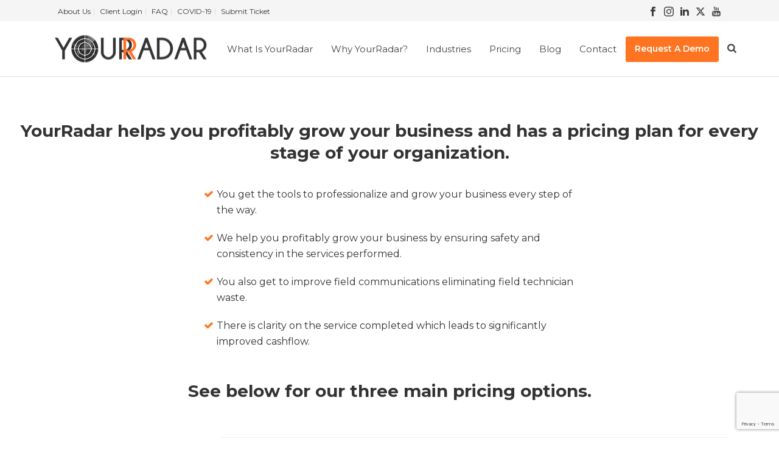

--- FILE ---
content_type: text/html; charset=UTF-8
request_url: https://www.yourradar.net/hvac-software-pricing/
body_size: 23740
content:
<!DOCTYPE html>
<html lang="en-US" >
<head>
		<meta charset="UTF-8" /><meta name="viewport" content="width=device-width, initial-scale=1.0, minimum-scale=1.0, maximum-scale=1.0, user-scalable=0" /><meta http-equiv="X-UA-Compatible" content="IE=edge,chrome=1" /><meta name="format-detection" content="telephone=no"><script type="text/javascript">var ajaxurl = "https://www.yourradar.net/wp-admin/admin-ajax.php";</script><meta name='robots' content='index, follow, max-image-preview:large, max-snippet:-1, max-video-preview:-1' />

		<style id="critical-path-css" type="text/css">
			body,html{width:100%;height:100%;margin:0;padding:0}.page-preloader{top:0;left:0;z-index:999;position:fixed;height:100%;width:100%;text-align:center}.preloader-preview-area{animation-delay:-.2s;top:50%;-ms-transform:translateY(100%);transform:translateY(100%);margin-top:10px;max-height:calc(50% - 20px);opacity:1;width:100%;text-align:center;position:absolute}.preloader-logo{max-width:90%;top:50%;-ms-transform:translateY(-100%);transform:translateY(-100%);margin:-10px auto 0 auto;max-height:calc(50% - 20px);opacity:1;position:relative}.ball-pulse>div{width:15px;height:15px;border-radius:100%;margin:2px;animation-fill-mode:both;display:inline-block;animation:ball-pulse .75s infinite cubic-bezier(.2,.68,.18,1.08)}.ball-pulse>div:nth-child(1){animation-delay:-.36s}.ball-pulse>div:nth-child(2){animation-delay:-.24s}.ball-pulse>div:nth-child(3){animation-delay:-.12s}@keyframes ball-pulse{0%{transform:scale(1);opacity:1}45%{transform:scale(.1);opacity:.7}80%{transform:scale(1);opacity:1}}.ball-clip-rotate-pulse{position:relative;-ms-transform:translateY(-15px) translateX(-10px);transform:translateY(-15px) translateX(-10px);display:inline-block}.ball-clip-rotate-pulse>div{animation-fill-mode:both;position:absolute;top:0;left:0;border-radius:100%}.ball-clip-rotate-pulse>div:first-child{height:36px;width:36px;top:7px;left:-7px;animation:ball-clip-rotate-pulse-scale 1s 0s cubic-bezier(.09,.57,.49,.9) infinite}.ball-clip-rotate-pulse>div:last-child{position:absolute;width:50px;height:50px;left:-16px;top:-2px;background:0 0;border:2px solid;animation:ball-clip-rotate-pulse-rotate 1s 0s cubic-bezier(.09,.57,.49,.9) infinite;animation-duration:1s}@keyframes ball-clip-rotate-pulse-rotate{0%{transform:rotate(0) scale(1)}50%{transform:rotate(180deg) scale(.6)}100%{transform:rotate(360deg) scale(1)}}@keyframes ball-clip-rotate-pulse-scale{30%{transform:scale(.3)}100%{transform:scale(1)}}@keyframes square-spin{25%{transform:perspective(100px) rotateX(180deg) rotateY(0)}50%{transform:perspective(100px) rotateX(180deg) rotateY(180deg)}75%{transform:perspective(100px) rotateX(0) rotateY(180deg)}100%{transform:perspective(100px) rotateX(0) rotateY(0)}}.square-spin{display:inline-block}.square-spin>div{animation-fill-mode:both;width:50px;height:50px;animation:square-spin 3s 0s cubic-bezier(.09,.57,.49,.9) infinite}.cube-transition{position:relative;-ms-transform:translate(-25px,-25px);transform:translate(-25px,-25px);display:inline-block}.cube-transition>div{animation-fill-mode:both;width:15px;height:15px;position:absolute;top:-5px;left:-5px;animation:cube-transition 1.6s 0s infinite ease-in-out}.cube-transition>div:last-child{animation-delay:-.8s}@keyframes cube-transition{25%{transform:translateX(50px) scale(.5) rotate(-90deg)}50%{transform:translate(50px,50px) rotate(-180deg)}75%{transform:translateY(50px) scale(.5) rotate(-270deg)}100%{transform:rotate(-360deg)}}.ball-scale>div{border-radius:100%;margin:2px;animation-fill-mode:both;display:inline-block;height:60px;width:60px;animation:ball-scale 1s 0s ease-in-out infinite}@keyframes ball-scale{0%{transform:scale(0)}100%{transform:scale(1);opacity:0}}.line-scale>div{animation-fill-mode:both;display:inline-block;width:5px;height:50px;border-radius:2px;margin:2px}.line-scale>div:nth-child(1){animation:line-scale 1s -.5s infinite cubic-bezier(.2,.68,.18,1.08)}.line-scale>div:nth-child(2){animation:line-scale 1s -.4s infinite cubic-bezier(.2,.68,.18,1.08)}.line-scale>div:nth-child(3){animation:line-scale 1s -.3s infinite cubic-bezier(.2,.68,.18,1.08)}.line-scale>div:nth-child(4){animation:line-scale 1s -.2s infinite cubic-bezier(.2,.68,.18,1.08)}.line-scale>div:nth-child(5){animation:line-scale 1s -.1s infinite cubic-bezier(.2,.68,.18,1.08)}@keyframes line-scale{0%{transform:scaley(1)}50%{transform:scaley(.4)}100%{transform:scaley(1)}}.ball-scale-multiple{position:relative;-ms-transform:translateY(30px);transform:translateY(30px);display:inline-block}.ball-scale-multiple>div{border-radius:100%;animation-fill-mode:both;margin:2px;position:absolute;left:-30px;top:0;opacity:0;margin:0;width:50px;height:50px;animation:ball-scale-multiple 1s 0s linear infinite}.ball-scale-multiple>div:nth-child(2){animation-delay:-.2s}.ball-scale-multiple>div:nth-child(3){animation-delay:-.2s}@keyframes ball-scale-multiple{0%{transform:scale(0);opacity:0}5%{opacity:1}100%{transform:scale(1);opacity:0}}.ball-pulse-sync{display:inline-block}.ball-pulse-sync>div{width:15px;height:15px;border-radius:100%;margin:2px;animation-fill-mode:both;display:inline-block}.ball-pulse-sync>div:nth-child(1){animation:ball-pulse-sync .6s -.21s infinite ease-in-out}.ball-pulse-sync>div:nth-child(2){animation:ball-pulse-sync .6s -.14s infinite ease-in-out}.ball-pulse-sync>div:nth-child(3){animation:ball-pulse-sync .6s -70ms infinite ease-in-out}@keyframes ball-pulse-sync{33%{transform:translateY(10px)}66%{transform:translateY(-10px)}100%{transform:translateY(0)}}.transparent-circle{display:inline-block;border-top:.5em solid rgba(255,255,255,.2);border-right:.5em solid rgba(255,255,255,.2);border-bottom:.5em solid rgba(255,255,255,.2);border-left:.5em solid #fff;transform:translateZ(0);animation:transparent-circle 1.1s infinite linear;width:50px;height:50px;border-radius:50%}.transparent-circle:after{border-radius:50%;width:10em;height:10em}@keyframes transparent-circle{0%{transform:rotate(0)}100%{transform:rotate(360deg)}}.ball-spin-fade-loader{position:relative;top:-10px;left:-10px;display:inline-block}.ball-spin-fade-loader>div{width:15px;height:15px;border-radius:100%;margin:2px;animation-fill-mode:both;position:absolute;animation:ball-spin-fade-loader 1s infinite linear}.ball-spin-fade-loader>div:nth-child(1){top:25px;left:0;animation-delay:-.84s;-webkit-animation-delay:-.84s}.ball-spin-fade-loader>div:nth-child(2){top:17.05px;left:17.05px;animation-delay:-.72s;-webkit-animation-delay:-.72s}.ball-spin-fade-loader>div:nth-child(3){top:0;left:25px;animation-delay:-.6s;-webkit-animation-delay:-.6s}.ball-spin-fade-loader>div:nth-child(4){top:-17.05px;left:17.05px;animation-delay:-.48s;-webkit-animation-delay:-.48s}.ball-spin-fade-loader>div:nth-child(5){top:-25px;left:0;animation-delay:-.36s;-webkit-animation-delay:-.36s}.ball-spin-fade-loader>div:nth-child(6){top:-17.05px;left:-17.05px;animation-delay:-.24s;-webkit-animation-delay:-.24s}.ball-spin-fade-loader>div:nth-child(7){top:0;left:-25px;animation-delay:-.12s;-webkit-animation-delay:-.12s}.ball-spin-fade-loader>div:nth-child(8){top:17.05px;left:-17.05px;animation-delay:0s;-webkit-animation-delay:0s}@keyframes ball-spin-fade-loader{50%{opacity:.3;transform:scale(.4)}100%{opacity:1;transform:scale(1)}}		</style>

		
	<!-- This site is optimized with the Yoast SEO plugin v26.7 - https://yoast.com/wordpress/plugins/seo/ -->
	<title>HVAC Software Pricing - YourRadar</title>
	<link rel="canonical" href="https://www.yourradar.net/hvac-software-pricing/" />
	<meta property="og:locale" content="en_US" />
	<meta property="og:type" content="article" />
	<meta property="og:title" content="HVAC Software Pricing - YourRadar" />
	<meta property="og:url" content="https://www.yourradar.net/hvac-software-pricing/" />
	<meta property="og:site_name" content="YourRadar" />
	<meta property="article:modified_time" content="2023-12-14T17:48:48+00:00" />
	<meta name="twitter:card" content="summary_large_image" />
	<meta name="twitter:label1" content="Est. reading time" />
	<meta name="twitter:data1" content="3 minutes" />
	<script type="application/ld+json" class="yoast-schema-graph">{"@context":"https://schema.org","@graph":[{"@type":"WebPage","@id":"https://www.yourradar.net/hvac-software-pricing/","url":"https://www.yourradar.net/hvac-software-pricing/","name":"HVAC Software Pricing - YourRadar","isPartOf":{"@id":"https://www.yourradar.net/#website"},"datePublished":"2020-02-21T21:36:19+00:00","dateModified":"2023-12-14T17:48:48+00:00","breadcrumb":{"@id":"https://www.yourradar.net/hvac-software-pricing/#breadcrumb"},"inLanguage":"en-US","potentialAction":[{"@type":"ReadAction","target":["https://www.yourradar.net/hvac-software-pricing/"]}]},{"@type":"BreadcrumbList","@id":"https://www.yourradar.net/hvac-software-pricing/#breadcrumb","itemListElement":[{"@type":"ListItem","position":1,"name":"Home","item":"https://www.yourradar.net/"},{"@type":"ListItem","position":2,"name":"HVAC Software Pricing"}]},{"@type":"WebSite","@id":"https://www.yourradar.net/#website","url":"https://www.yourradar.net/","name":"YourRadar","description":"Workforce Management Software","potentialAction":[{"@type":"SearchAction","target":{"@type":"EntryPoint","urlTemplate":"https://www.yourradar.net/?s={search_term_string}"},"query-input":{"@type":"PropertyValueSpecification","valueRequired":true,"valueName":"search_term_string"}}],"inLanguage":"en-US"}]}</script>
	<!-- / Yoast SEO plugin. -->


<link rel='dns-prefetch' href='//www.googletagmanager.com' />
<link rel="alternate" type="application/rss+xml" title="YourRadar &raquo; Feed" href="https://www.yourradar.net/feed/" />
<link rel="alternate" type="application/rss+xml" title="YourRadar &raquo; Comments Feed" href="https://www.yourradar.net/comments/feed/" />

<link rel="shortcut icon" href="https://www.yourradar.net/wp-content/uploads/2021/10/icon.png"  />
<script type="text/javascript">window.abb = {};php = {};window.PHP = {};PHP.ajax = "https://www.yourradar.net/wp-admin/admin-ajax.php";PHP.wp_p_id = "1006";var mk_header_parallax, mk_banner_parallax, mk_page_parallax, mk_footer_parallax, mk_body_parallax;var mk_images_dir = "https://www.yourradar.net/wp-content/themes/jupiter/assets/images",mk_theme_js_path = "https://www.yourradar.net/wp-content/themes/jupiter/assets/js",mk_theme_dir = "https://www.yourradar.net/wp-content/themes/jupiter",mk_captcha_placeholder = "Enter Captcha",mk_captcha_invalid_txt = "Invalid. Try again.",mk_captcha_correct_txt = "Captcha correct.",mk_responsive_nav_width = 1140,mk_vertical_header_back = "Back",mk_vertical_header_anim = "1",mk_check_rtl = true,mk_grid_width = 1140,mk_ajax_search_option = "fullscreen_search",mk_preloader_bg_color = "#fff",mk_accent_color = "#ff7421",mk_go_to_top =  "true",mk_smooth_scroll =  "true",mk_show_background_video =  "true",mk_preloader_bar_color = "#ff7421",mk_preloader_logo = "";var mk_header_parallax = false,mk_banner_parallax = false,mk_footer_parallax = false,mk_body_parallax = false,mk_no_more_posts = "No More Posts",mk_typekit_id   = "",mk_google_fonts = ["Montserrat:100italic,200italic,300italic,400italic,500italic,600italic,700italic,800italic,900italic,100,200,300,400,500,600,700,800,900"],mk_global_lazyload = true;</script><link rel="alternate" title="oEmbed (JSON)" type="application/json+oembed" href="https://www.yourradar.net/wp-json/oembed/1.0/embed?url=https%3A%2F%2Fwww.yourradar.net%2Fhvac-software-pricing%2F" />
<link rel="alternate" title="oEmbed (XML)" type="text/xml+oembed" href="https://www.yourradar.net/wp-json/oembed/1.0/embed?url=https%3A%2F%2Fwww.yourradar.net%2Fhvac-software-pricing%2F&#038;format=xml" />
<style id='wp-img-auto-sizes-contain-inline-css' type='text/css'>
img:is([sizes=auto i],[sizes^="auto," i]){contain-intrinsic-size:3000px 1500px}
/*# sourceURL=wp-img-auto-sizes-contain-inline-css */
</style>
<link rel='stylesheet' id='wpas-magnific-css' href='https://www.yourradar.net/wp-content/plugins/awesome-support/assets/admin/css/vendor/magnific-popup.css?ver=6.3.5' type='text/css' media='all' />
<link rel='stylesheet' id='wpas-admin-popup-css' href='https://www.yourradar.net/wp-content/plugins/awesome-support/assets/admin/css/admin-popup.css?ver=6.3.5' type='text/css' media='all' />
<style id='wp-block-library-inline-css' type='text/css'>
:root{--wp-block-synced-color:#7a00df;--wp-block-synced-color--rgb:122,0,223;--wp-bound-block-color:var(--wp-block-synced-color);--wp-editor-canvas-background:#ddd;--wp-admin-theme-color:#007cba;--wp-admin-theme-color--rgb:0,124,186;--wp-admin-theme-color-darker-10:#006ba1;--wp-admin-theme-color-darker-10--rgb:0,107,160.5;--wp-admin-theme-color-darker-20:#005a87;--wp-admin-theme-color-darker-20--rgb:0,90,135;--wp-admin-border-width-focus:2px}@media (min-resolution:192dpi){:root{--wp-admin-border-width-focus:1.5px}}.wp-element-button{cursor:pointer}:root .has-very-light-gray-background-color{background-color:#eee}:root .has-very-dark-gray-background-color{background-color:#313131}:root .has-very-light-gray-color{color:#eee}:root .has-very-dark-gray-color{color:#313131}:root .has-vivid-green-cyan-to-vivid-cyan-blue-gradient-background{background:linear-gradient(135deg,#00d084,#0693e3)}:root .has-purple-crush-gradient-background{background:linear-gradient(135deg,#34e2e4,#4721fb 50%,#ab1dfe)}:root .has-hazy-dawn-gradient-background{background:linear-gradient(135deg,#faaca8,#dad0ec)}:root .has-subdued-olive-gradient-background{background:linear-gradient(135deg,#fafae1,#67a671)}:root .has-atomic-cream-gradient-background{background:linear-gradient(135deg,#fdd79a,#004a59)}:root .has-nightshade-gradient-background{background:linear-gradient(135deg,#330968,#31cdcf)}:root .has-midnight-gradient-background{background:linear-gradient(135deg,#020381,#2874fc)}:root{--wp--preset--font-size--normal:16px;--wp--preset--font-size--huge:42px}.has-regular-font-size{font-size:1em}.has-larger-font-size{font-size:2.625em}.has-normal-font-size{font-size:var(--wp--preset--font-size--normal)}.has-huge-font-size{font-size:var(--wp--preset--font-size--huge)}.has-text-align-center{text-align:center}.has-text-align-left{text-align:left}.has-text-align-right{text-align:right}.has-fit-text{white-space:nowrap!important}#end-resizable-editor-section{display:none}.aligncenter{clear:both}.items-justified-left{justify-content:flex-start}.items-justified-center{justify-content:center}.items-justified-right{justify-content:flex-end}.items-justified-space-between{justify-content:space-between}.screen-reader-text{border:0;clip-path:inset(50%);height:1px;margin:-1px;overflow:hidden;padding:0;position:absolute;width:1px;word-wrap:normal!important}.screen-reader-text:focus{background-color:#ddd;clip-path:none;color:#444;display:block;font-size:1em;height:auto;left:5px;line-height:normal;padding:15px 23px 14px;text-decoration:none;top:5px;width:auto;z-index:100000}html :where(.has-border-color){border-style:solid}html :where([style*=border-top-color]){border-top-style:solid}html :where([style*=border-right-color]){border-right-style:solid}html :where([style*=border-bottom-color]){border-bottom-style:solid}html :where([style*=border-left-color]){border-left-style:solid}html :where([style*=border-width]){border-style:solid}html :where([style*=border-top-width]){border-top-style:solid}html :where([style*=border-right-width]){border-right-style:solid}html :where([style*=border-bottom-width]){border-bottom-style:solid}html :where([style*=border-left-width]){border-left-style:solid}html :where(img[class*=wp-image-]){height:auto;max-width:100%}:where(figure){margin:0 0 1em}html :where(.is-position-sticky){--wp-admin--admin-bar--position-offset:var(--wp-admin--admin-bar--height,0px)}@media screen and (max-width:600px){html :where(.is-position-sticky){--wp-admin--admin-bar--position-offset:0px}}

/*# sourceURL=wp-block-library-inline-css */
</style><style id='global-styles-inline-css' type='text/css'>
:root{--wp--preset--aspect-ratio--square: 1;--wp--preset--aspect-ratio--4-3: 4/3;--wp--preset--aspect-ratio--3-4: 3/4;--wp--preset--aspect-ratio--3-2: 3/2;--wp--preset--aspect-ratio--2-3: 2/3;--wp--preset--aspect-ratio--16-9: 16/9;--wp--preset--aspect-ratio--9-16: 9/16;--wp--preset--color--black: #000000;--wp--preset--color--cyan-bluish-gray: #abb8c3;--wp--preset--color--white: #ffffff;--wp--preset--color--pale-pink: #f78da7;--wp--preset--color--vivid-red: #cf2e2e;--wp--preset--color--luminous-vivid-orange: #ff6900;--wp--preset--color--luminous-vivid-amber: #fcb900;--wp--preset--color--light-green-cyan: #7bdcb5;--wp--preset--color--vivid-green-cyan: #00d084;--wp--preset--color--pale-cyan-blue: #8ed1fc;--wp--preset--color--vivid-cyan-blue: #0693e3;--wp--preset--color--vivid-purple: #9b51e0;--wp--preset--gradient--vivid-cyan-blue-to-vivid-purple: linear-gradient(135deg,rgb(6,147,227) 0%,rgb(155,81,224) 100%);--wp--preset--gradient--light-green-cyan-to-vivid-green-cyan: linear-gradient(135deg,rgb(122,220,180) 0%,rgb(0,208,130) 100%);--wp--preset--gradient--luminous-vivid-amber-to-luminous-vivid-orange: linear-gradient(135deg,rgb(252,185,0) 0%,rgb(255,105,0) 100%);--wp--preset--gradient--luminous-vivid-orange-to-vivid-red: linear-gradient(135deg,rgb(255,105,0) 0%,rgb(207,46,46) 100%);--wp--preset--gradient--very-light-gray-to-cyan-bluish-gray: linear-gradient(135deg,rgb(238,238,238) 0%,rgb(169,184,195) 100%);--wp--preset--gradient--cool-to-warm-spectrum: linear-gradient(135deg,rgb(74,234,220) 0%,rgb(151,120,209) 20%,rgb(207,42,186) 40%,rgb(238,44,130) 60%,rgb(251,105,98) 80%,rgb(254,248,76) 100%);--wp--preset--gradient--blush-light-purple: linear-gradient(135deg,rgb(255,206,236) 0%,rgb(152,150,240) 100%);--wp--preset--gradient--blush-bordeaux: linear-gradient(135deg,rgb(254,205,165) 0%,rgb(254,45,45) 50%,rgb(107,0,62) 100%);--wp--preset--gradient--luminous-dusk: linear-gradient(135deg,rgb(255,203,112) 0%,rgb(199,81,192) 50%,rgb(65,88,208) 100%);--wp--preset--gradient--pale-ocean: linear-gradient(135deg,rgb(255,245,203) 0%,rgb(182,227,212) 50%,rgb(51,167,181) 100%);--wp--preset--gradient--electric-grass: linear-gradient(135deg,rgb(202,248,128) 0%,rgb(113,206,126) 100%);--wp--preset--gradient--midnight: linear-gradient(135deg,rgb(2,3,129) 0%,rgb(40,116,252) 100%);--wp--preset--font-size--small: 13px;--wp--preset--font-size--medium: 20px;--wp--preset--font-size--large: 36px;--wp--preset--font-size--x-large: 42px;--wp--preset--spacing--20: 0.44rem;--wp--preset--spacing--30: 0.67rem;--wp--preset--spacing--40: 1rem;--wp--preset--spacing--50: 1.5rem;--wp--preset--spacing--60: 2.25rem;--wp--preset--spacing--70: 3.38rem;--wp--preset--spacing--80: 5.06rem;--wp--preset--shadow--natural: 6px 6px 9px rgba(0, 0, 0, 0.2);--wp--preset--shadow--deep: 12px 12px 50px rgba(0, 0, 0, 0.4);--wp--preset--shadow--sharp: 6px 6px 0px rgba(0, 0, 0, 0.2);--wp--preset--shadow--outlined: 6px 6px 0px -3px rgb(255, 255, 255), 6px 6px rgb(0, 0, 0);--wp--preset--shadow--crisp: 6px 6px 0px rgb(0, 0, 0);}:where(.is-layout-flex){gap: 0.5em;}:where(.is-layout-grid){gap: 0.5em;}body .is-layout-flex{display: flex;}.is-layout-flex{flex-wrap: wrap;align-items: center;}.is-layout-flex > :is(*, div){margin: 0;}body .is-layout-grid{display: grid;}.is-layout-grid > :is(*, div){margin: 0;}:where(.wp-block-columns.is-layout-flex){gap: 2em;}:where(.wp-block-columns.is-layout-grid){gap: 2em;}:where(.wp-block-post-template.is-layout-flex){gap: 1.25em;}:where(.wp-block-post-template.is-layout-grid){gap: 1.25em;}.has-black-color{color: var(--wp--preset--color--black) !important;}.has-cyan-bluish-gray-color{color: var(--wp--preset--color--cyan-bluish-gray) !important;}.has-white-color{color: var(--wp--preset--color--white) !important;}.has-pale-pink-color{color: var(--wp--preset--color--pale-pink) !important;}.has-vivid-red-color{color: var(--wp--preset--color--vivid-red) !important;}.has-luminous-vivid-orange-color{color: var(--wp--preset--color--luminous-vivid-orange) !important;}.has-luminous-vivid-amber-color{color: var(--wp--preset--color--luminous-vivid-amber) !important;}.has-light-green-cyan-color{color: var(--wp--preset--color--light-green-cyan) !important;}.has-vivid-green-cyan-color{color: var(--wp--preset--color--vivid-green-cyan) !important;}.has-pale-cyan-blue-color{color: var(--wp--preset--color--pale-cyan-blue) !important;}.has-vivid-cyan-blue-color{color: var(--wp--preset--color--vivid-cyan-blue) !important;}.has-vivid-purple-color{color: var(--wp--preset--color--vivid-purple) !important;}.has-black-background-color{background-color: var(--wp--preset--color--black) !important;}.has-cyan-bluish-gray-background-color{background-color: var(--wp--preset--color--cyan-bluish-gray) !important;}.has-white-background-color{background-color: var(--wp--preset--color--white) !important;}.has-pale-pink-background-color{background-color: var(--wp--preset--color--pale-pink) !important;}.has-vivid-red-background-color{background-color: var(--wp--preset--color--vivid-red) !important;}.has-luminous-vivid-orange-background-color{background-color: var(--wp--preset--color--luminous-vivid-orange) !important;}.has-luminous-vivid-amber-background-color{background-color: var(--wp--preset--color--luminous-vivid-amber) !important;}.has-light-green-cyan-background-color{background-color: var(--wp--preset--color--light-green-cyan) !important;}.has-vivid-green-cyan-background-color{background-color: var(--wp--preset--color--vivid-green-cyan) !important;}.has-pale-cyan-blue-background-color{background-color: var(--wp--preset--color--pale-cyan-blue) !important;}.has-vivid-cyan-blue-background-color{background-color: var(--wp--preset--color--vivid-cyan-blue) !important;}.has-vivid-purple-background-color{background-color: var(--wp--preset--color--vivid-purple) !important;}.has-black-border-color{border-color: var(--wp--preset--color--black) !important;}.has-cyan-bluish-gray-border-color{border-color: var(--wp--preset--color--cyan-bluish-gray) !important;}.has-white-border-color{border-color: var(--wp--preset--color--white) !important;}.has-pale-pink-border-color{border-color: var(--wp--preset--color--pale-pink) !important;}.has-vivid-red-border-color{border-color: var(--wp--preset--color--vivid-red) !important;}.has-luminous-vivid-orange-border-color{border-color: var(--wp--preset--color--luminous-vivid-orange) !important;}.has-luminous-vivid-amber-border-color{border-color: var(--wp--preset--color--luminous-vivid-amber) !important;}.has-light-green-cyan-border-color{border-color: var(--wp--preset--color--light-green-cyan) !important;}.has-vivid-green-cyan-border-color{border-color: var(--wp--preset--color--vivid-green-cyan) !important;}.has-pale-cyan-blue-border-color{border-color: var(--wp--preset--color--pale-cyan-blue) !important;}.has-vivid-cyan-blue-border-color{border-color: var(--wp--preset--color--vivid-cyan-blue) !important;}.has-vivid-purple-border-color{border-color: var(--wp--preset--color--vivid-purple) !important;}.has-vivid-cyan-blue-to-vivid-purple-gradient-background{background: var(--wp--preset--gradient--vivid-cyan-blue-to-vivid-purple) !important;}.has-light-green-cyan-to-vivid-green-cyan-gradient-background{background: var(--wp--preset--gradient--light-green-cyan-to-vivid-green-cyan) !important;}.has-luminous-vivid-amber-to-luminous-vivid-orange-gradient-background{background: var(--wp--preset--gradient--luminous-vivid-amber-to-luminous-vivid-orange) !important;}.has-luminous-vivid-orange-to-vivid-red-gradient-background{background: var(--wp--preset--gradient--luminous-vivid-orange-to-vivid-red) !important;}.has-very-light-gray-to-cyan-bluish-gray-gradient-background{background: var(--wp--preset--gradient--very-light-gray-to-cyan-bluish-gray) !important;}.has-cool-to-warm-spectrum-gradient-background{background: var(--wp--preset--gradient--cool-to-warm-spectrum) !important;}.has-blush-light-purple-gradient-background{background: var(--wp--preset--gradient--blush-light-purple) !important;}.has-blush-bordeaux-gradient-background{background: var(--wp--preset--gradient--blush-bordeaux) !important;}.has-luminous-dusk-gradient-background{background: var(--wp--preset--gradient--luminous-dusk) !important;}.has-pale-ocean-gradient-background{background: var(--wp--preset--gradient--pale-ocean) !important;}.has-electric-grass-gradient-background{background: var(--wp--preset--gradient--electric-grass) !important;}.has-midnight-gradient-background{background: var(--wp--preset--gradient--midnight) !important;}.has-small-font-size{font-size: var(--wp--preset--font-size--small) !important;}.has-medium-font-size{font-size: var(--wp--preset--font-size--medium) !important;}.has-large-font-size{font-size: var(--wp--preset--font-size--large) !important;}.has-x-large-font-size{font-size: var(--wp--preset--font-size--x-large) !important;}
/*# sourceURL=global-styles-inline-css */
</style>

<style id='classic-theme-styles-inline-css' type='text/css'>
/*! This file is auto-generated */
.wp-block-button__link{color:#fff;background-color:#32373c;border-radius:9999px;box-shadow:none;text-decoration:none;padding:calc(.667em + 2px) calc(1.333em + 2px);font-size:1.125em}.wp-block-file__button{background:#32373c;color:#fff;text-decoration:none}
/*# sourceURL=/wp-includes/css/classic-themes.min.css */
</style>
<link rel='stylesheet' id='contact-form-7-css' href='https://www.yourradar.net/wp-content/plugins/contact-form-7/includes/css/styles.css?ver=6.1.4' type='text/css' media='all' />
<link rel='stylesheet' id='theme-styles-css' href='https://www.yourradar.net/wp-content/themes/jupiter/assets/stylesheet/min/full-styles.6.12.2.css?ver=1755724195' type='text/css' media='all' />
<style id='theme-styles-inline-css' type='text/css'>

			#wpadminbar {
				-webkit-backface-visibility: hidden;
				backface-visibility: hidden;
				-webkit-perspective: 1000;
				-ms-perspective: 1000;
				perspective: 1000;
				-webkit-transform: translateZ(0px);
				-ms-transform: translateZ(0px);
				transform: translateZ(0px);
			}
			@media screen and (max-width: 600px) {
				#wpadminbar {
					position: fixed !important;
				}
			}
		
body { transform:unset;background-color:#fff; } .hb-custom-header #mk-page-introduce, .mk-header { transform:unset;background-color:#f7f7f7;background-size:cover;-webkit-background-size:cover;-moz-background-size:cover; } .hb-custom-header > div, .mk-header-bg { transform:unset;background-color:#fff; } .mk-classic-nav-bg { transform:unset;background-color:#fff; } .master-holder-bg { transform:unset;background-color:#fff; } #mk-footer { transform:unset;background-color:#f5f5f5; } #mk-boxed-layout { -webkit-box-shadow:0 0 px rgba(0, 0, 0, ); -moz-box-shadow:0 0 px rgba(0, 0, 0, ); box-shadow:0 0 px rgba(0, 0, 0, ); } .mk-news-tab .mk-tabs-tabs .is-active a, .mk-fancy-title.pattern-style span, .mk-fancy-title.pattern-style.color-gradient span:after, .page-bg-color { background-color:#fff; } .page-title { font-size:20px; color:#4d4d4d; text-transform:uppercase; font-weight:400; letter-spacing:2px; } .page-subtitle { font-size:14px; line-height:100%; color:#a3a3a3; font-size:14px; text-transform:none; } .mk-header { border-bottom:1px solid #ededed; } .header-style-1 .mk-header-padding-wrapper, .header-style-2 .mk-header-padding-wrapper, .header-style-3 .mk-header-padding-wrapper { padding-top:126px; } .mk-process-steps[max-width~="950px"] ul::before { display:none !important; } .mk-process-steps[max-width~="950px"] li { margin-bottom:30px !important; width:100% !important; text-align:center; } .mk-event-countdown-ul[max-width~="750px"] li { width:90%; display:block; margin:0 auto 15px; } body { font-family:Montserrat } @font-face { font-family:'star'; src:url('https://www.yourradar.net/wp-content/themes/jupiter/assets/stylesheet/fonts/star/font.eot'); src:url('https://www.yourradar.net/wp-content/themes/jupiter/assets/stylesheet/fonts/star/font.eot?#iefix') format('embedded-opentype'), url('https://www.yourradar.net/wp-content/themes/jupiter/assets/stylesheet/fonts/star/font.woff') format('woff'), url('https://www.yourradar.net/wp-content/themes/jupiter/assets/stylesheet/fonts/star/font.ttf') format('truetype'), url('https://www.yourradar.net/wp-content/themes/jupiter/assets/stylesheet/fonts/star/font.svg#star') format('svg'); font-weight:normal; font-style:normal; } @font-face { font-family:'WooCommerce'; src:url('https://www.yourradar.net/wp-content/themes/jupiter/assets/stylesheet/fonts/woocommerce/font.eot'); src:url('https://www.yourradar.net/wp-content/themes/jupiter/assets/stylesheet/fonts/woocommerce/font.eot?#iefix') format('embedded-opentype'), url('https://www.yourradar.net/wp-content/themes/jupiter/assets/stylesheet/fonts/woocommerce/font.woff') format('woff'), url('https://www.yourradar.net/wp-content/themes/jupiter/assets/stylesheet/fonts/woocommerce/font.ttf') format('truetype'), url('https://www.yourradar.net/wp-content/themes/jupiter/assets/stylesheet/fonts/woocommerce/font.svg#WooCommerce') format('svg'); font-weight:normal; font-style:normal; }#PricingTable{ border-collapse:separate; width:100%; border:1px solid #eee; border-bottom:0; border-left:0; border-top:0; border-right:1px solid #eee; } #PricingTable td{ border:1px solid #eee; border-top:0; border-right:0; border-left:1px solid #eee; float:initial; vertical-align:middle; padding-top:10px; padding-bottom:10px; } .tablebg{ background:#dce1e5; } .noborder{ border:0 !important; } .borderleft{ border-left:1px solid #eee !important; } .nobordernottom{ border-bottom:0 !important; } .bordertop{ border-top:1px solid #eee !important; } .ptablehead{ padding-top:20px; padding-bottom:20px; } .thfont{ padding:5px 10px; font-weight:700; } .pcheck{ color:#57b538; font-size:22px; } .addonslist{ background:#fafafa; border:1px solid #f1f1f1; padding:10px 5px; margin-left:10px; margin-right:10px; margin-bottom:5px; } @media only screen and (max-width:748px) { #PricingContainer{ display:none; } #PricingContainerMobile{ display:block; } .mk-header-toolbar{ display:block; } .mk-toolbar-resposnive-icon{ display:none; } } @media only screen and (min-width:749px) { #PricingContainerMobile{ display:none; } } .pheadermobile{ margin-bottom:0; border:1px solid #eee; padding-top:10px; padding-bottom:10px; } .featureslistmobile{ list-style:none; margin:0; } .featureslistmobile li{ padding:5px 15px; border-bottom:1px solid #d5dce1 } .listheadmobile{ padding:5px 15px; background:#d5dce1; font-weight:700; } .featuresmobile{ } .featuresmobile .vc_tta-panels-container .vc_tta-panels .vc_tta-panel .vc_tta-panel-heading{ border-color:#dce1e5 !important; background-color:#dce1e5 !important; } .featuresmobile .vc_tta-panels-container .vc_tta-panels .vc_tta-panel .vc_tta-panel-title>a{ color:#333 !important; } .featuresmobile .vc_tta-panels-container .vc_tta-panels .vc_tta-panel .vc_tta-panel-title .vc_tta-controls-icon{ color:#333 !important; } .featuresmobile .vc_tta-style-modern .vc_tta-controls-icon::after, .featuresmobile .vc_tta-style-modern .vc_tta-controls-icon::before{ border-color:#333 !important; } @media (max-width:767px){ .addonslist .vc_column_container{ margin-bottom:0px; } .addonslist p{ text-align:center !important; } } .featuresmobile .vc_tta-panel-body{ background-color:#dce1e5 !important; padding:0 !important; } .invisible > a{ color:#fff !important; } .header-v1 #navigation > ul > li > a { padding-left:20px; padding-right:20px; } .menubtn a{ background:#ff7421; color:#fff !important; border-radius:3px; padding-top:10px !important; padding-bottom:10px !important; font-size:14px !important; font-weight:600 !important; padding-left:10px !important; padding-right:10px !important; } .negativemargins{ margin-top:-100px !important; } .negativemargins200{ margin-top:-200px !important; } .featuremenu{ } .featuremenu .menu{ border:1px solid #ebebeb; border-radius:2px; background:#fff; } .featuremenu .menu .menu-item{ margin:0; border-bottom:1px solid #ebebeb; } .featuremenu .menu .menu-item.current-menu-item { background-color:rgba(0,0,0,.03); } .featuremenu .menu .menu-item a{ color:#999999; padding:6px 10px; } .featuremenu .menu .menu-item.current-menu-item a{ font-weight:700; background-color:transparent !important; } .featuremenu .menu .menu-item a:before{ font-family:"FontAwesome"; } .featuremenu .menu .menu-item:after{ display:none; } .featuremenu .wpb_heading{ margin-bottom:0; background:#ff7421; color:#fff; padding:10px 10px 20px 10px; font-size:24px; text-align:center; text-transform:none; } #menu-features li a .mk-svg-icon{ display:none; } .featuremenu .widget{ padding:0; } .red{ color:#ff0000; } .calllink{ color:#ff7421; } .calllink:hover{ color:#f79468; } .hide{ display:none !important; } .center{ text-align:center; } .divborder .wpb_column{ border:1px solid #dce1e5; } .iconbox .box-detail-wrapper p{ font-weight:500; } .zindextop{z-index:999999 !important;} .mc4wp-form-fields input{ display:inline; } .mc4wp-form-fields input[type=submit]{ padding:17px 20px 15px 20px; border-radius:0 3px 3px 0; } #mc4wp_form_widget-2{ text-align:center; margin-bottom:0; } .wpcf7-form input[type="text"], .wpcf7-form input[type="email"], .wpcf7-form input[type="tel"] { -moz-box-sizing:border-box; -webkit-box-sizing:border-box; box-sizing:border-box; width:100%!important; max-width:100%; margin:5px 0 0; background:#ffffff; } .wpcf7-form textarea { -moz-box-sizing:border-box; -webkit-box-sizing:border-box; box-sizing:border-box; width:100%; max-width:100%; margin:5px 0 0; } textarea { min-height:60px; } .wpcf7-form .wpcf7-textarea,.wpcf7-select { width:100%; } .wpcf7-form label{ font-weight:600; } .mk-blog-author{ display:none !important; } a.button, input[type=submit], button { background:#ff7421; border:1px solid #ff7421; font-size:13px; line-height:1 !important; letter-spacing:1px; text-transform:uppercase; font-weight:700; width:auto; padding:17px 20px 15px 20px; border-radius:0 3px 3px 0; margin:0 5px 5px 0; text-align:center; border-radius:2px; color:#ffffff; } .mc4wp-form-fields input{ padding:15px 12px } .widgettitle{ color:#333 !important; } .mk-blog-meta-wrapper{ display:none; } #mk-footer #text-2{ display:none; } .page-id-1021 #mk-footer #text-2{ display:block; } #wpas_files_wrapper code{ display:inline !important; padding:0 !important; } .wpas-form-control{ height:44px; }
/*# sourceURL=theme-styles-inline-css */
</style>
<link rel='stylesheet' id='mkhb-render-css' href='https://www.yourradar.net/wp-content/themes/jupiter/header-builder/includes/assets/css/mkhb-render.css?ver=6.12.2' type='text/css' media='all' />
<link rel='stylesheet' id='mkhb-row-css' href='https://www.yourradar.net/wp-content/themes/jupiter/header-builder/includes/assets/css/mkhb-row.css?ver=6.12.2' type='text/css' media='all' />
<link rel='stylesheet' id='mkhb-column-css' href='https://www.yourradar.net/wp-content/themes/jupiter/header-builder/includes/assets/css/mkhb-column.css?ver=6.12.2' type='text/css' media='all' />
<link rel='stylesheet' id='js_composer_front-css' href='https://www.yourradar.net/wp-content/plugins/js_composer_theme/assets/css/js_composer.min.css?ver=8.6.1' type='text/css' media='all' />
<link rel='stylesheet' id='theme-options-css' href='https://www.yourradar.net/wp-content/uploads/mk_assets/theme-options-production-1766075143.css?ver=1766075079' type='text/css' media='all' />
<link rel='stylesheet' id='jupiter-donut-shortcodes-css' href='https://www.yourradar.net/wp-content/plugins/jupiter-donut/assets/css/shortcodes-styles.min.css?ver=1.6.4' type='text/css' media='all' />
<link rel='stylesheet' id='mk-style-css' href='https://www.yourradar.net/wp-content/themes/jupiter-child/style.css?ver=6.9' type='text/css' media='all' />
<link rel='stylesheet' id='__EPYT__style-css' href='https://www.yourradar.net/wp-content/plugins/youtube-embed-plus/styles/ytprefs.min.css?ver=14.2.4' type='text/css' media='all' />
<style id='__EPYT__style-inline-css' type='text/css'>

                .epyt-gallery-thumb {
                        width: 33.333%;
                }
                
/*# sourceURL=__EPYT__style-inline-css */
</style>
<script type="text/javascript" data-noptimize='' data-no-minify='' src="https://www.yourradar.net/wp-content/themes/jupiter/assets/js/plugins/wp-enqueue/min/webfontloader.js?ver=6.9" id="mk-webfontloader-js"></script>
<script type="text/javascript" id="mk-webfontloader-js-after">
/* <![CDATA[ */

WebFontConfig = {
	timeout: 2000
}

if ( mk_typekit_id.length > 0 ) {
	WebFontConfig.typekit = {
		id: mk_typekit_id
	}
}

if ( mk_google_fonts.length > 0 ) {
	WebFontConfig.google = {
		families:  mk_google_fonts
	}
}

if ( (mk_google_fonts.length > 0 || mk_typekit_id.length > 0) && navigator.userAgent.indexOf("Speed Insights") == -1) {
	WebFont.load( WebFontConfig );
}
		
//# sourceURL=mk-webfontloader-js-after
/* ]]> */
</script>
<script type="text/javascript" src="https://www.yourradar.net/wp-includes/js/jquery/jquery.min.js?ver=3.7.1" id="jquery-core-js"></script>
<script type="text/javascript" src="https://www.yourradar.net/wp-includes/js/jquery/jquery-migrate.min.js?ver=3.4.1" id="jquery-migrate-js"></script>
<script type="text/javascript" src="https://www.yourradar.net/wp-content/plugins/awesome-support/assets/admin/js/vendor/jquery.magnific-popup.min.js?ver=6.3.5" id="wpas-magnific-js"></script>
<script type="text/javascript" src="https://www.yourradar.net/wp-content/plugins/awesome-support/assets/admin/js/admin-popup.js?ver=6.3.5" id="wpas-admin-popup-js"></script>
<script type="text/javascript" id="email-download-link-js-extra">
/* <![CDATA[ */
var ed_data = {"messages":{"ed_required_field":"Please fill in the required field.","ed_invalid_name":"Name seems invalid.","ed_invalid_email":"Email address seems invalid.","ed_unexpected_error":"Oops.. Unexpected error occurred.","ed_sent_successfull":"Download link sent successfully to your email address.","ed_select_downloads":"Please select your downloads.","ed_invalid_captcha":"Robot verification failed, please try again.","ed_toofast_message":"You are trying to submit too fast. try again in 1 minute.","ed_blocked_message1":"Your submission is not accepted due to security reason. Please contact admin.","ed_blocked_message2":"Entered name or email contains a word that is not allowed. Please contact admin."},"ed_ajax_url":"https://www.yourradar.net/wp-admin/admin-ajax.php"};
//# sourceURL=email-download-link-js-extra
/* ]]> */
</script>
<script type="text/javascript" src="https://www.yourradar.net/wp-content/plugins/email-download-link/inc/email-download-link.js?ver=2.2" id="email-download-link-js"></script>
<script type="text/javascript" id="__ytprefs__-js-extra">
/* <![CDATA[ */
var _EPYT_ = {"ajaxurl":"https://www.yourradar.net/wp-admin/admin-ajax.php","security":"9a080874e6","gallery_scrolloffset":"20","eppathtoscripts":"https://www.yourradar.net/wp-content/plugins/youtube-embed-plus/scripts/","eppath":"https://www.yourradar.net/wp-content/plugins/youtube-embed-plus/","epresponsiveselector":"[\"iframe.__youtube_prefs__\"]","epdovol":"1","version":"14.2.4","evselector":"iframe.__youtube_prefs__[src], iframe[src*=\"youtube.com/embed/\"], iframe[src*=\"youtube-nocookie.com/embed/\"]","ajax_compat":"","maxres_facade":"eager","ytapi_load":"light","pause_others":"","stopMobileBuffer":"1","facade_mode":"","not_live_on_channel":""};
//# sourceURL=__ytprefs__-js-extra
/* ]]> */
</script>
<script type="text/javascript" src="https://www.yourradar.net/wp-content/plugins/youtube-embed-plus/scripts/ytprefs.min.js?ver=14.2.4" id="__ytprefs__-js"></script>
<script></script><link rel="https://api.w.org/" href="https://www.yourradar.net/wp-json/" /><link rel="alternate" title="JSON" type="application/json" href="https://www.yourradar.net/wp-json/wp/v2/pages/1006" /><link rel="EditURI" type="application/rsd+xml" title="RSD" href="https://www.yourradar.net/xmlrpc.php?rsd" />
<meta name="generator" content="WordPress 6.9" />
<link rel='shortlink' href='https://www.yourradar.net/?p=1006' />
<style>.ed_form_message.success { color: #008000; }.ed_form_message.error { color: #ff0000; }.ed_form_message.boterror { color: #ff0000; }</style><meta name="generator" content="Site Kit by Google 1.170.0" /><meta itemprop="author" content="radar" /><meta itemprop="datePublished" content="February 21, 2020" /><meta itemprop="dateModified" content="December 14, 2023" /><meta itemprop="publisher" content="YourRadar" /><script> var isTest = false; </script><meta name="generator" content="Powered by WPBakery Page Builder - drag and drop page builder for WordPress."/>
<meta name="generator" content="Powered by Slider Revolution 6.7.38 - responsive, Mobile-Friendly Slider Plugin for WordPress with comfortable drag and drop interface." />
<!-- Google tag (gtag.js) -->
<script async src="https://www.googletagmanager.com/gtag/js?id=G-SD711H0SSE"></script>
<script>
  window.dataLayer = window.dataLayer || [];
  function gtag(){dataLayer.push(arguments);}
  gtag('js', new Date());

  gtag('config', 'G-SD711H0SSE');
</script>
<script src="https://cdnjs.cloudflare.com/ajax/libs/jquery-modal/0.9.1/jquery.modal.min.js"></script>
<link rel="stylesheet" href="https://cdnjs.cloudflare.com/ajax/libs/jquery-modal/0.9.1/jquery.modal.min.css" />

<!-- Meta Pixel Code -->
<script>
!function(f,b,e,v,n,t,s)
{if(f.fbq)return;n=f.fbq=function(){n.callMethod?
n.callMethod.apply(n,arguments):n.queue.push(arguments)};
if(!f._fbq)f._fbq=n;n.push=n;n.loaded=!0;n.version='2.0';
n.queue=[];t=b.createElement(e);t.async=!0;
t.src=v;s=b.getElementsByTagName(e)[0];
s.parentNode.insertBefore(t,s)}(window, document,'script',
'https://connect.facebook.net/en_US/fbevents.js');
fbq('init', '7092499107503600');
fbq('track', 'PageView');
</script>
<noscript><img height="1" width="1" style="display:none"
src="https://www.facebook.com/tr?id=7092499107503600&ev=PageView&noscript=1"
/></noscript>
<!-- End Meta Pixel Code -->
<script>function setREVStartSize(e){
			//window.requestAnimationFrame(function() {
				window.RSIW = window.RSIW===undefined ? window.innerWidth : window.RSIW;
				window.RSIH = window.RSIH===undefined ? window.innerHeight : window.RSIH;
				try {
					var pw = document.getElementById(e.c).parentNode.offsetWidth,
						newh;
					pw = pw===0 || isNaN(pw) || (e.l=="fullwidth" || e.layout=="fullwidth") ? window.RSIW : pw;
					e.tabw = e.tabw===undefined ? 0 : parseInt(e.tabw);
					e.thumbw = e.thumbw===undefined ? 0 : parseInt(e.thumbw);
					e.tabh = e.tabh===undefined ? 0 : parseInt(e.tabh);
					e.thumbh = e.thumbh===undefined ? 0 : parseInt(e.thumbh);
					e.tabhide = e.tabhide===undefined ? 0 : parseInt(e.tabhide);
					e.thumbhide = e.thumbhide===undefined ? 0 : parseInt(e.thumbhide);
					e.mh = e.mh===undefined || e.mh=="" || e.mh==="auto" ? 0 : parseInt(e.mh,0);
					if(e.layout==="fullscreen" || e.l==="fullscreen")
						newh = Math.max(e.mh,window.RSIH);
					else{
						e.gw = Array.isArray(e.gw) ? e.gw : [e.gw];
						for (var i in e.rl) if (e.gw[i]===undefined || e.gw[i]===0) e.gw[i] = e.gw[i-1];
						e.gh = e.el===undefined || e.el==="" || (Array.isArray(e.el) && e.el.length==0)? e.gh : e.el;
						e.gh = Array.isArray(e.gh) ? e.gh : [e.gh];
						for (var i in e.rl) if (e.gh[i]===undefined || e.gh[i]===0) e.gh[i] = e.gh[i-1];
											
						var nl = new Array(e.rl.length),
							ix = 0,
							sl;
						e.tabw = e.tabhide>=pw ? 0 : e.tabw;
						e.thumbw = e.thumbhide>=pw ? 0 : e.thumbw;
						e.tabh = e.tabhide>=pw ? 0 : e.tabh;
						e.thumbh = e.thumbhide>=pw ? 0 : e.thumbh;
						for (var i in e.rl) nl[i] = e.rl[i]<window.RSIW ? 0 : e.rl[i];
						sl = nl[0];
						for (var i in nl) if (sl>nl[i] && nl[i]>0) { sl = nl[i]; ix=i;}
						var m = pw>(e.gw[ix]+e.tabw+e.thumbw) ? 1 : (pw-(e.tabw+e.thumbw)) / (e.gw[ix]);
						newh =  (e.gh[ix] * m) + (e.tabh + e.thumbh);
					}
					var el = document.getElementById(e.c);
					if (el!==null && el) el.style.height = newh+"px";
					el = document.getElementById(e.c+"_wrapper");
					if (el!==null && el) {
						el.style.height = newh+"px";
						el.style.display = "block";
					}
				} catch(e){
					console.log("Failure at Presize of Slider:" + e)
				}
			//});
		  };</script>
<meta name="generator" content="Jupiter Child Theme " /><style type="text/css" data-type="vc_shortcodes-custom-css">.vc_custom_1702576221151{margin-bottom: 0px !important;}.vc_custom_1702414632124{border-top-width: 1px !important;border-right-width: 1px !important;border-bottom-width: 1px !important;border-left-width: 1px !important;padding-top: 20px !important;background-color: #fafafa !important;border-left-color: #f1f1f1 !important;border-left-style: dotted !important;border-right-color: #f1f1f1 !important;border-right-style: dotted !important;border-top-color: #f1f1f1 !important;border-top-style: dotted !important;border-bottom-color: #f1f1f1 !important;border-bottom-style: dotted !important;}.vc_custom_1636058179847{margin-bottom: 0px !important;}.vc_custom_1636057583250{margin-bottom: 0px !important;}</style><noscript><style> .wpb_animate_when_almost_visible { opacity: 1; }</style></noscript>	<link rel='stylesheet' id='rs-plugin-settings-css' href='//www.yourradar.net/wp-content/plugins/revslider/sr6/assets/css/rs6.css?ver=6.7.38' type='text/css' media='all' />
<style id='rs-plugin-settings-inline-css' type='text/css'>
#rs-demo-id {}
/*# sourceURL=rs-plugin-settings-inline-css */
</style>
</head>

<body class="wp-singular page-template-default page page-id-1006 wp-theme-jupiter wp-child-theme-jupiter-child wpb-js-composer js-comp-ver-8.6.1 vc_responsive" itemscope="itemscope" itemtype="https://schema.org/WebPage"  data-adminbar="">
	
	<!-- Target for scroll anchors to achieve native browser bahaviour + possible enhancements like smooth scrolling -->
	<div id="top-of-page"></div>

		<div id="mk-boxed-layout">

			<div id="mk-theme-container" >

				 
    <header data-height='90'
                data-sticky-height='90'
                data-responsive-height='90'
                data-transparent-skin=''
                data-header-style='1'
                data-sticky-style='fixed'
                data-sticky-offset='header' id="mk-header-1" class="mk-header header-style-1 header-align-left  toolbar-true menu-hover-5 sticky-style-fixed mk-background-stretch boxed-header " role="banner" itemscope="itemscope" itemtype="https://schema.org/WPHeader" >
                    <div class="mk-header-holder">
                                
<div class="mk-header-toolbar">

			<div class="mk-grid header-grid">
	
		<div class="mk-header-toolbar-holder">

		<nav class="mk-toolbar-navigation"><ul id="menu-top-bar" class="menu"><li id="menu-item-2971" class="menu-item menu-item-type-post_type menu-item-object-page"><a href="https://www.yourradar.net/about-us/"><span class="meni-item-text">About Us</span></a></li>
<li id="menu-item-2962" class="topbarlink menu-item menu-item-type-custom menu-item-object-custom"><a target="_blank" href="https://accounts.yourradar.net/"><span class="meni-item-text">Client Login</span></a></li>
<li id="menu-item-2973" class="menu-item menu-item-type-post_type menu-item-object-page"><a href="https://www.yourradar.net/faq/"><span class="meni-item-text">FAQ</span></a></li>
<li id="menu-item-2974" class="hide menu-item menu-item-type-post_type menu-item-object-page"><a href="https://www.yourradar.net/training/"><span class="meni-item-text">Training</span></a></li>
<li id="menu-item-2972" class="menu-item menu-item-type-post_type menu-item-object-page"><a href="https://www.yourradar.net/covid-19/"><span class="meni-item-text">COVID-19</span></a></li>
<li id="menu-item-7596" class="menu-item menu-item-type-post_type menu-item-object-page"><a href="https://www.yourradar.net/submit-ticket/"><span class="meni-item-text">Submit Ticket</span></a></li>
</ul></nav><div class="mk-header-social toolbar-section"><ul><li><a class="mk-simple-rounded facebook-hover " target="_blank" rel="noreferrer noopener" href="https://www.facebook.com/yourradarsoftware/"><svg  class="mk-svg-icon" data-name="mk-jupiter-icon-simple-facebook" data-cacheid="icon-696f1110c07fd" style=" height:16px; width: 16px; "  xmlns="http://www.w3.org/2000/svg" viewBox="0 0 512 512"><path d="M192.191 92.743v60.485h-63.638v96.181h63.637v256.135h97.069v-256.135h84.168s6.674-51.322 9.885-96.508h-93.666v-42.921c0-8.807 11.565-20.661 23.01-20.661h71.791v-95.719h-83.57c-111.317 0-108.686 86.262-108.686 99.142z"/></svg></i></a></li><li><a class="mk-simple-rounded instagram-hover " target="_blank" rel="noreferrer noopener" href="https://www.instagram.com/yourradar/"><svg  class="mk-svg-icon" data-name="mk-jupiter-icon-simple-instagram" data-cacheid="icon-696f1110c089b" style=" height:16px; width: 16px; "  xmlns="http://www.w3.org/2000/svg" viewBox="0 0 81.2 81.2"><path d="M81,23.9c-0.2-4.3-0.9-7.3-1.9-9.9c-1-2.7-2.4-4.9-4.7-7.2c-2.3-2.3-4.5-3.6-7.2-4.7c-2.6-1-5.5-1.7-9.9-1.9 C53,0,51.6,0,40.6,0c-11,0-12.4,0-16.7,0.2c-4.3,0.2-7.3,0.9-9.9,1.9c-2.7,1-4.9,2.4-7.2,4.7C4.6,9.1,3.2,11.3,2.1,14 c-1,2.6-1.7,5.5-1.9,9.9C0,28.2,0,29.6,0,40.6c0,11,0,12.4,0.2,16.7c0.2,4.3,0.9,7.3,1.9,9.9c1,2.7,2.4,4.9,4.7,7.2 c2.3,2.3,4.5,3.6,7.2,4.7c2.6,1,5.5,1.7,9.9,1.9c4.3,0.2,5.7,0.2,16.7,0.2c11,0,12.4,0,16.7-0.2c4.3-0.2,7.3-0.9,9.9-1.9 c2.7-1,4.9-2.4,7.2-4.7c2.3-2.3,3.6-4.5,4.7-7.2c1-2.6,1.7-5.5,1.9-9.9c0.2-4.3,0.2-5.7,0.2-16.7C81.2,29.6,81.2,28.2,81,23.9z  M73.6,57c-0.2,4-0.8,6.1-1.4,7.5c-0.7,1.9-1.6,3.2-3,4.7c-1.4,1.4-2.8,2.3-4.7,3c-1.4,0.6-3.6,1.2-7.5,1.4 c-4.3,0.2-5.6,0.2-16.4,0.2c-10.8,0-12.1,0-16.4-0.2c-4-0.2-6.1-0.8-7.5-1.4c-1.9-0.7-3.2-1.6-4.7-3c-1.4-1.4-2.3-2.8-3-4.7 C8.4,63.1,7.7,61,7.6,57c-0.2-4.3-0.2-5.6-0.2-16.4c0-10.8,0-12.1,0.2-16.4c0.2-4,0.8-6.1,1.4-7.5c0.7-1.9,1.6-3.2,3-4.7 c1.4-1.4,2.8-2.3,4.7-3c1.4-0.6,3.6-1.2,7.5-1.4c4.3-0.2,5.6-0.2,16.4-0.2c10.8,0,12.1,0,16.4,0.2c4,0.2,6.1,0.8,7.5,1.4 c1.9,0.7,3.2,1.6,4.7,3c1.4,1.4,2.3,2.8,3,4.7c0.6,1.4,1.2,3.6,1.4,7.5c0.2,4.3,0.2,5.6,0.2,16.4C73.9,51.4,73.8,52.7,73.6,57z"/><path d="M40.6,19.8c-11.5,0-20.8,9.3-20.8,20.8c0,11.5,9.3,20.8,20.8,20.8c11.5,0,20.8-9.3,20.8-20.8 C61.4,29.1,52.1,19.8,40.6,19.8z M40.6,54.1c-7.5,0-13.5-6.1-13.5-13.5c0-7.5,6.1-13.5,13.5-13.5c7.5,0,13.5,6.1,13.5,13.5 C54.1,48.1,48.1,54.1,40.6,54.1z"/><circle cx="62.3" cy="18.9" r="4.9"/></svg></i></a></li><li><a class="mk-simple-rounded linkedin-hover " target="_blank" rel="noreferrer noopener" href="https://www.linkedin.com/company/your-radar/"><svg  class="mk-svg-icon" data-name="mk-jupiter-icon-simple-linkedin" data-cacheid="icon-696f1110c08ff" style=" height:16px; width: 16px; "  xmlns="http://www.w3.org/2000/svg" viewBox="0 0 512 512"><path d="M80.111 25.6c-29.028 0-48.023 20.547-48.023 47.545 0 26.424 18.459 47.584 46.893 47.584h.573c29.601 0 47.999-21.16 47.999-47.584-.543-26.998-18.398-47.545-47.442-47.545zm-48.111 128h96v320.99h-96v-320.99zm323.631-7.822c-58.274 0-84.318 32.947-98.883 55.996v1.094h-.726c.211-.357.485-.713.726-1.094v-48.031h-96.748c1.477 31.819 0 320.847 0 320.847h96.748v-171.241c0-10.129.742-20.207 3.633-27.468 7.928-20.224 25.965-41.185 56.305-41.185 39.705 0 67.576 31.057 67.576 76.611v163.283h97.717v-176.313c0-104.053-54.123-152.499-126.347-152.499z"/></svg></i></a></li><li><a class="mk-simple-rounded twitter-hover " target="_blank" rel="noreferrer noopener" href="https://twitter.com/YourRadarCanada"><?xml version="1.0" encoding="utf-8"?>
<!-- Generator: Adobe Illustrator 28.1.0, SVG Export Plug-In . SVG Version: 6.00 Build 0)  -->
<svg  class="mk-svg-icon" data-name="mk-jupiter-icon-simple-twitter" data-cacheid="icon-696f1110c095d" style=" height:16px; width: px; "  version="1.1" id="Layer_1" xmlns="http://www.w3.org/2000/svg" xmlns:xlink="http://www.w3.org/1999/xlink" x="0px" y="0px"
	 viewBox="0 0 16 16" style="enable-background:new 0 0 16 16;" xml:space="preserve">
<path d="M12.2,1.5h2.2L9.6,7l5.7,7.5h-4.4L7.3,10l-4,4.5H1.1l5.2-5.9L0.8,1.5h4.5l3.1,4.2L12.2,1.5z M11.4,13.2h1.2L4.7,2.8H3.4
	L11.4,13.2z"/>
</svg>
</i></a></li><li><a class="mk-simple-rounded youtube-hover " target="_blank" rel="noreferrer noopener" href="https://www.youtube.com/channel/UCeGi5sd2N54zYmDbYGboVcQ"><svg  class="mk-svg-icon" data-name="mk-jupiter-icon-simple-youtube" data-cacheid="icon-696f1110c09b3" style=" height:16px; width: 16px; "  xmlns="http://www.w3.org/2000/svg" viewBox="0 0 512 512"><path d="M146.112 194.063h31.18l.036-107.855 36.879-92.4h-34.136l-19.588 68.63-19.881-68.82h-33.762l39.219 92.627zm257.78 157.717c0-7.255-5.968-13.18-13.282-13.18h-1.769c-7.285 0-13.253 5.925-13.253 13.18l-.118 16.326h28.103l.32-16.326zm-192.18-214.16c0 12.324.594 21.577 1.851 27.736 1.236 6.151 3.284 11.439 6.202 15.755 2.897 4.323 6.948 7.599 12.2 9.75 5.237 2.187 11.578 3.218 19.119 3.218 6.744 0 12.727-1.236 17.95-3.76 5.164-2.508 9.42-6.443 12.726-11.695 3.335-5.325 5.514-10.986 6.51-17.094 1.009-6.093 1.536-15.688 1.536-28.738v-35.562c0-10.306-.557-17.956-1.654-23.025-1.082-5.002-3.115-9.889-6.113-14.643-2.956-4.74-7.198-8.587-12.698-11.534-5.471-2.948-12.04-4.448-19.682-4.448-9.099 0-16.574 2.312-22.418 6.92-5.865 4.587-9.918 10.679-12.156 18.25-2.231 7.599-3.373 18.138-3.373 31.64v37.23zm25.9-56.232c0-7.951 5.932-14.453 13.151-14.453 7.227 0 13.107 6.502 13.107 14.453v74.861c0 7.965-5.88 14.475-13.107 14.475-7.219 0-13.151-6.51-13.151-14.475v-74.861zm60.562 251.726c-7.139 0-12.976 4.798-12.976 10.664v79.374c0 5.866 5.836 10.635 12.976 10.635 7.137 0 12.99-4.769 12.99-10.635v-79.374c0-5.866-5.851-10.664-12.99-10.664zm13.75-153.306c1.536 3.73 3.921 6.743 7.139 9.018 3.188 2.238 7.269 3.372 12.142 3.372 4.286 0 8.06-1.156 11.366-3.54 3.291-2.377 6.072-5.917 8.323-10.649l-.557 11.644h33.06v-140.623h-26.039v109.443c0 5.931-4.871 10.773-10.839 10.773-5.94 0-10.825-4.842-10.825-10.773v-109.443h-27.193v94.844c0 12.083.219 20.135.584 24.224.381 4.053 1.317 7.951 2.838 11.711zm87.595 43.066h-287.031c-38.406 0-69.814 29.652-69.814 65.857v150.994c0 36.221 31.407 65.858 69.814 65.858h287.031c38.385 0 69.808-29.637 69.808-65.858v-150.994c0-36.205-31.422-65.857-69.808-65.857zm-297.577 233.236v-159.494l-29.609-.087v-23.172l94.857.161v23.551h-35.591l.023 159.041h-29.68zm136.35-.029l-23.829-.031.066-17.553c-6.407 13.751-31.977 24.824-45.333 15.185-7.154-5.135-6.898-14.13-7.63-21.856-.387-4.373-.065-13.999-.101-26.902l-.088-84.17h29.512l.117 85.531c0 11.659-.629 18.461.081 20.714 4.243 12.858 15.09 5.881 17.496-.717.775-2.164.029-8.308.029-20.596v-84.932h29.681v135.327zm44.215-12.801l-2.223 11.294-24.372.365.147-181.406 29.636-.06-.103 52.575c27.356-21.81 47.512-5.661 47.542 21.269l.06 70.714c.043 34.244-19.544 53.817-50.688 25.248zm68.578-34.537v-42.129c0-12.656 1.242-22.617 3.774-29.901 2.5-7.285 6.817-12.713 12.447-16.764 17.978-12.96 53.526-8.938 57.169 16.399 1.156 8.017 1.536 22.015 1.536 36.031v19.163h-50.952v32.635c0 6.656 5.486 12.053 12.173 12.053h4.358c6.657 0 12.144-5.397 12.144-12.053v-12.404c.014-1.098.043-2.106.058-2.999l22.25-.117c10.151 60.269-74.956 70.173-74.956.088z"/></svg></i></a></li></ul><div class="clearboth"></div></div>
		</div>

			</div>
	
</div>
                <div class="mk-header-inner add-header-height">

                    <div class="mk-header-bg "></div>

                                            <div class="mk-toolbar-resposnive-icon"><svg  class="mk-svg-icon" data-name="mk-icon-chevron-down" data-cacheid="icon-696f1110c0a8f" xmlns="http://www.w3.org/2000/svg" viewBox="0 0 1792 1792"><path d="M1683 808l-742 741q-19 19-45 19t-45-19l-742-741q-19-19-19-45.5t19-45.5l166-165q19-19 45-19t45 19l531 531 531-531q19-19 45-19t45 19l166 165q19 19 19 45.5t-19 45.5z"/></svg></div>
                    
                                                <div class="mk-grid header-grid">
                    
                            <div class="mk-header-nav-container one-row-style menu-hover-style-5" role="navigation" itemscope="itemscope" itemtype="https://schema.org/SiteNavigationElement" >
                                <nav class="mk-main-navigation js-main-nav"><ul id="menu-primary-menu" class="main-navigation-ul"><li id="menu-item-2975" class="menu-item menu-item-type-post_type menu-item-object-page no-mega-menu"><a class="menu-item-link js-smooth-scroll"  href="https://www.yourradar.net/workforce-management-software/">What is YourRadar</a></li>
<li id="menu-item-2977" class="menu-item menu-item-type-post_type menu-item-object-page menu-item-has-children no-mega-menu"><a class="menu-item-link js-smooth-scroll"  href="https://www.yourradar.net/4-reasons/">Why YourRadar?</a>
<ul style="" class="sub-menu ">
	<li id="menu-item-2978" class="menu-item menu-item-type-post_type menu-item-object-page"><a class="menu-item-link js-smooth-scroll"  href="https://www.yourradar.net/4-reasons/">4 Reasons</a></li>
	<li id="menu-item-2976" class="menu-item menu-item-type-post_type menu-item-object-page"><a class="menu-item-link js-smooth-scroll"  href="https://www.yourradar.net/why-choose-your-radar/">5 Questions</a></li>
</ul>
</li>
<li id="menu-item-2980" class="menu-item menu-item-type-post_type menu-item-object-page menu-item-has-children no-mega-menu"><a class="menu-item-link js-smooth-scroll"  href="https://www.yourradar.net/hvac-software/">Industries</a>
<ul style="" class="sub-menu ">
	<li id="menu-item-6071" class="menu-item menu-item-type-post_type menu-item-object-page"><a class="menu-item-link js-smooth-scroll"  href="https://www.yourradar.net/air-duct-cleaning-software/">Air Duct Cleaning Software</a></li>
	<li id="menu-item-2982" class="menu-item menu-item-type-post_type menu-item-object-page"><a class="menu-item-link js-smooth-scroll"  href="https://www.yourradar.net/glass-software/">Glass Software</a></li>
	<li id="menu-item-2981" class="menu-item menu-item-type-post_type menu-item-object-page"><a class="menu-item-link js-smooth-scroll"  href="https://www.yourradar.net/hvac-software/">HVAC Software</a></li>
	<li id="menu-item-2983" class="menu-item menu-item-type-post_type menu-item-object-page"><a class="menu-item-link js-smooth-scroll"  href="https://www.yourradar.net/workforce-management-software/">All Industries</a></li>
</ul>
</li>
<li id="menu-item-2990" class="menu-item menu-item-type-post_type menu-item-object-page no-mega-menu"><a class="menu-item-link js-smooth-scroll"  href="https://www.yourradar.net/yourradar-pricing/">Pricing</a></li>
<li id="menu-item-2988" class="menu-item menu-item-type-post_type menu-item-object-page no-mega-menu"><a class="menu-item-link js-smooth-scroll"  href="https://www.yourradar.net/articles/">Blog</a></li>
<li id="menu-item-2985" class="menu-item menu-item-type-post_type menu-item-object-page no-mega-menu"><a class="menu-item-link js-smooth-scroll"  href="https://www.yourradar.net/contact/">Contact</a></li>
<li id="menu-item-2987" class="menubtn menu-item menu-item-type-post_type menu-item-object-page no-mega-menu"><a class="menu-item-link js-smooth-scroll"  href="https://www.yourradar.net/request-a-demo/">Request a Demo</a></li>
</ul></nav>
	<div class="main-nav-side-search">
		<a class="mk-search-trigger add-header-height mk-fullscreen-trigger" href="#"><i class="mk-svg-icon-wrapper"><svg  class="mk-svg-icon" data-name="mk-icon-search" data-cacheid="icon-696f1110c3dd2" style=" height:16px; width: 14.857142857143px; "  xmlns="http://www.w3.org/2000/svg" viewBox="0 0 1664 1792"><path d="M1152 832q0-185-131.5-316.5t-316.5-131.5-316.5 131.5-131.5 316.5 131.5 316.5 316.5 131.5 316.5-131.5 131.5-316.5zm512 832q0 52-38 90t-90 38q-54 0-90-38l-343-342q-179 124-399 124-143 0-273.5-55.5t-225-150-150-225-55.5-273.5 55.5-273.5 150-225 225-150 273.5-55.5 273.5 55.5 225 150 150 225 55.5 273.5q0 220-124 399l343 343q37 37 37 90z"/></svg></i></a>
	</div>

                            </div>
                            
<div class="mk-nav-responsive-link">
    <div class="mk-css-icon-menu">
        <div class="mk-css-icon-menu-line-1"></div>
        <div class="mk-css-icon-menu-line-2"></div>
        <div class="mk-css-icon-menu-line-3"></div>
    </div>
</div>	<div class=" header-logo fit-logo-img add-header-height  ">
		<a href="https://www.yourradar.net/" title="YourRadar">

			<img class="mk-desktop-logo dark-logo "
				title="Workforce Management Software"
				alt="Workforce Management Software"
				src="https://www.yourradar.net/wp-content/uploads/2021/10/yourradarlogox250.png" />

							<img class="mk-desktop-logo light-logo "
					title="Workforce Management Software"
					alt="Workforce Management Software"
					src="https://www.yourradar.net/wp-content/uploads/2021/10/yourradarlogox250.png" />
			
			
					</a>
	</div>

                                            </div>
                    
                    <div class="mk-header-right">
                                            </div>

                </div>
                
<div class="mk-responsive-wrap">

	<nav class="menu-primary-menu-container"><ul id="menu-primary-menu-1" class="mk-responsive-nav"><li id="responsive-menu-item-2975" class="menu-item menu-item-type-post_type menu-item-object-page"><a class="menu-item-link js-smooth-scroll"  href="https://www.yourradar.net/workforce-management-software/">What is YourRadar</a></li>
<li id="responsive-menu-item-2977" class="menu-item menu-item-type-post_type menu-item-object-page menu-item-has-children"><a class="menu-item-link js-smooth-scroll"  href="https://www.yourradar.net/4-reasons/">Why YourRadar?</a><span class="mk-nav-arrow mk-nav-sub-closed"><svg  class="mk-svg-icon" data-name="mk-moon-arrow-down" data-cacheid="icon-696f1110c4ee2" style=" height:16px; width: 16px; "  xmlns="http://www.w3.org/2000/svg" viewBox="0 0 512 512"><path d="M512 192l-96-96-160 160-160-160-96 96 256 255.999z"/></svg></span>
<ul class="sub-menu ">
	<li id="responsive-menu-item-2978" class="menu-item menu-item-type-post_type menu-item-object-page"><a class="menu-item-link js-smooth-scroll"  href="https://www.yourradar.net/4-reasons/">4 Reasons</a></li>
	<li id="responsive-menu-item-2976" class="menu-item menu-item-type-post_type menu-item-object-page"><a class="menu-item-link js-smooth-scroll"  href="https://www.yourradar.net/why-choose-your-radar/">5 Questions</a></li>
</ul>
</li>
<li id="responsive-menu-item-2980" class="menu-item menu-item-type-post_type menu-item-object-page menu-item-has-children"><a class="menu-item-link js-smooth-scroll"  href="https://www.yourradar.net/hvac-software/">Industries</a><span class="mk-nav-arrow mk-nav-sub-closed"><svg  class="mk-svg-icon" data-name="mk-moon-arrow-down" data-cacheid="icon-696f1110c5178" style=" height:16px; width: 16px; "  xmlns="http://www.w3.org/2000/svg" viewBox="0 0 512 512"><path d="M512 192l-96-96-160 160-160-160-96 96 256 255.999z"/></svg></span>
<ul class="sub-menu ">
	<li id="responsive-menu-item-6071" class="menu-item menu-item-type-post_type menu-item-object-page"><a class="menu-item-link js-smooth-scroll"  href="https://www.yourradar.net/air-duct-cleaning-software/">Air Duct Cleaning Software</a></li>
	<li id="responsive-menu-item-2982" class="menu-item menu-item-type-post_type menu-item-object-page"><a class="menu-item-link js-smooth-scroll"  href="https://www.yourradar.net/glass-software/">Glass Software</a></li>
	<li id="responsive-menu-item-2981" class="menu-item menu-item-type-post_type menu-item-object-page"><a class="menu-item-link js-smooth-scroll"  href="https://www.yourradar.net/hvac-software/">HVAC Software</a></li>
	<li id="responsive-menu-item-2983" class="menu-item menu-item-type-post_type menu-item-object-page"><a class="menu-item-link js-smooth-scroll"  href="https://www.yourradar.net/workforce-management-software/">All Industries</a></li>
</ul>
</li>
<li id="responsive-menu-item-2990" class="menu-item menu-item-type-post_type menu-item-object-page"><a class="menu-item-link js-smooth-scroll"  href="https://www.yourradar.net/yourradar-pricing/">Pricing</a></li>
<li id="responsive-menu-item-2988" class="menu-item menu-item-type-post_type menu-item-object-page"><a class="menu-item-link js-smooth-scroll"  href="https://www.yourradar.net/articles/">Blog</a></li>
<li id="responsive-menu-item-2985" class="menu-item menu-item-type-post_type menu-item-object-page"><a class="menu-item-link js-smooth-scroll"  href="https://www.yourradar.net/contact/">Contact</a></li>
<li id="responsive-menu-item-2987" class="menubtn menu-item menu-item-type-post_type menu-item-object-page"><a class="menu-item-link js-smooth-scroll"  href="https://www.yourradar.net/request-a-demo/">Request a Demo</a></li>
</ul></nav>
			<form class="responsive-searchform" method="get" action="https://www.yourradar.net/">
		    <input type="text" class="text-input" value="" name="s" id="s" placeholder="Search.." />
		    <i><input value="" type="submit" /><svg  class="mk-svg-icon" data-name="mk-icon-search" data-cacheid="icon-696f1110c5521" xmlns="http://www.w3.org/2000/svg" viewBox="0 0 1664 1792"><path d="M1152 832q0-185-131.5-316.5t-316.5-131.5-316.5 131.5-131.5 316.5 131.5 316.5 316.5 131.5 316.5-131.5 131.5-316.5zm512 832q0 52-38 90t-90 38q-54 0-90-38l-343-342q-179 124-399 124-143 0-273.5-55.5t-225-150-150-225-55.5-273.5 55.5-273.5 150-225 225-150 273.5-55.5 273.5 55.5 225 150 150 225 55.5 273.5q0 220-124 399l343 343q37 37 37 90z"/></svg></i>
		</form>
		

</div>
        
            </div>
        
        <div class="mk-header-padding-wrapper"></div>
 
                
    </header>

		<div id="theme-page" class="master-holder  clearfix" itemscope="itemscope" itemtype="https://schema.org/Blog" >
			<div class="master-holder-bg-holder">
				<div id="theme-page-bg" class="master-holder-bg js-el"  ></div>
			</div>
			<div class="mk-main-wrapper-holder">
				<div id="mk-page-id-1006" class="theme-page-wrapper mk-main-wrapper mk-grid full-layout no-padding">
					<div class="theme-content no-padding" itemprop="mainEntityOfPage">
							<div class="wpb-content-wrapper">
<div class="mk-page-section-wrapper" data-mk-full-width="true" data-mk-full-width-init="true" data-mk-stretch-content="true">
	<div id="page-section-2" class="mk-page-section self-hosted   full_layout full-width-2 js-el js-master-row jupiter-donut-   "    data-intro-effect="false">

			
			<div class="mk-page-section-inner">
				


<div class="mk-video-color-mask"></div>

				
							</div>

			
        <div class="page-section-content vc_row-fluid page-section-fullwidth " >
            <div class="mk-padding-wrapper wpb_row">
<div class="vc_col-sm-12 wpb_column column_container  jupiter-donut- _ jupiter-donut-height-full">
	
<div id="padding-4" class="mk-padding-divider jupiter-donut-  jupiter-donut-clearfix"></div>


<span id="fancy-title-5" class="mk-fancy-title  simple-style jupiter-donut-  color-single">
	<span>
				<p>YourRadar helps you profitably grow your business and has a pricing plan for every stage of your organization.</p>
			</span>
</span>
<div class="clearboth"></div>





<div class="wpb_row vc_inner vc_row vc_row-fluid jupiter-donut-   attched-false   ">
			<div class="wpb_column vc_column_container vc_col-sm-3"><div class="vc_column-inner"><div class="wpb_wrapper"></div></div></div><div class="wpb_column vc_column_container vc_col-sm-6"><div class="vc_column-inner"><div class="wpb_wrapper">
<div id="list-6" class="mk-list-styles  mk-align-none  jupiter-donut- jupiter-donut-clear" data-charcode="mk-icon-check" data-family="">

	
	<ul>
<li><svg  class="mk-svg-icon" data-name="mk-icon-check" data-cacheid="icon-696f1110c8139" style=" height:16px; width: 16px; "  xmlns="http://www.w3.org/2000/svg" viewBox="0 0 1792 1792"><path d="M1671 566q0 40-28 68l-724 724-136 136q-28 28-68 28t-68-28l-136-136-362-362q-28-28-28-68t28-68l136-136q28-28 68-28t68 28l294 295 656-657q28-28 68-28t68 28l136 136q28 28 28 68z"/></svg>
<p style="text-align: left;">You get the tools to professionalize and grow your business every step of the way.</p>
</li>
<li><svg  class="mk-svg-icon" data-name="mk-icon-check" data-cacheid="icon-696f1110c8139" style=" height:16px; width: 16px; "  xmlns="http://www.w3.org/2000/svg" viewBox="0 0 1792 1792"><path d="M1671 566q0 40-28 68l-724 724-136 136q-28 28-68 28t-68-28l-136-136-362-362q-28-28-28-68t28-68l136-136q28-28 68-28t68 28l294 295 656-657q28-28 68-28t68 28l136 136q28 28 28 68z"/></svg>
<p style="text-align: left;">We help you profitably grow your business by ensuring safety and consistency in the services performed.</p>
</li>
<li><svg  class="mk-svg-icon" data-name="mk-icon-check" data-cacheid="icon-696f1110c8139" style=" height:16px; width: 16px; "  xmlns="http://www.w3.org/2000/svg" viewBox="0 0 1792 1792"><path d="M1671 566q0 40-28 68l-724 724-136 136q-28 28-68 28t-68-28l-136-136-362-362q-28-28-28-68t28-68l136-136q28-28 68-28t68 28l294 295 656-657q28-28 68-28t68 28l136 136q28 28 28 68z"/></svg>
<p style="text-align: left;">You also get to improve field communications eliminating field technician waste.</p>
</li>
<li><svg  class="mk-svg-icon" data-name="mk-icon-check" data-cacheid="icon-696f1110c8139" style=" height:16px; width: 16px; "  xmlns="http://www.w3.org/2000/svg" viewBox="0 0 1792 1792"><path d="M1671 566q0 40-28 68l-724 724-136 136q-28 28-68 28t-68-28l-136-136-362-362q-28-28-28-68t28-68l136-136q28-28 68-28t68 28l294 295 656-657q28-28 68-28t68 28l136 136q28 28 28 68z"/></svg>
<p style="text-align: left;">There is clarity on the service completed which leads to significantly improved cashflow.</p>
</li>
</ul>

</div>
</div></div></div><div class="wpb_column vc_column_container vc_col-sm-3"><div class="vc_column-inner"><div class="wpb_wrapper"></div></div></div>	</div>

<span id="fancy-title-7" class="mk-fancy-title  simple-style jupiter-donut-  color-single">
	<span>
				<p>See below for our three main pricing options.</p>
			</span>
</span>
<div class="clearboth"></div>



</div>
</div>
            <div class="clearboth"></div>
        </div>


			
			
			
		<div class="clearboth"></div>
	</div>
</div>
<div class="vc_row-full-width vc_clearfix"></div>


<div class="mk-page-section-wrapper" data-mk-full-width="true" data-mk-full-width-init="true" data-mk-stretch-content="true">
	<div id="page-section-8" class="mk-page-section self-hosted   full_layout full-width-8 js-el js-master-row jupiter-donut-   "    data-intro-effect="false">

			
			<div class="mk-page-section-inner">
				


<div class="mk-video-color-mask"></div>

				
							</div>

			
        <div class="page-section-content vc_row-fluid mk-grid " >
            <div class="mk-padding-wrapper wpb_row">
<div class="vc_col-sm-12 wpb_column column_container  jupiter-donut- _ jupiter-donut-height-full">
		<div class=" vc_custom_1702576221151">

<div id="text-block-10" class="mk-text-block  jupiter-donut- ">

	
	<table id="PricingTable">
<tbody>
<tr>
<td class="vc_col-sm-3 noborder"></td>
<td class="vc_col-sm-3 center borderleft nobordernottom ptablehead bordertop">
<p style="text-align: center; margin-bottom: 0;"><strong>PRO</strong></p>
<p style="text-align: center; margin-bottom: 10px;">1 &#8211; 2 users</p>
<p style="text-align: center; margin-bottom: 0;"><strong style="font-size: 40px;">$95</strong><span style="color: #808080;">/month</span></p>
<p style="text-align: center;"><span style="color: #808080; font-size: 12px;">up to 2 users</span></p>
<div id="mk-button-11" class="mk-button-container _ jupiter-donut-relative    jupiter-donut-block jupiter-donut-text-center ">

	
		<a href="https://www.yourradar.net/contact/" target="_self" class="mk-button js-smooth-scroll mk-button--dimension-flat mk-button--size-medium mk-button--corner-pointed text-color-light _ jupiter-donut-relative jupiter-donut-text-center jupiter-donut-font-weight-700 jupiter-donut-no-backface  letter-spacing-1 jupiter-donut-inline-block"><span class="mk-button--text">REQUEST THIS PLAN</span></a>

	
</div>
</td>
<td class="vc_col-sm-3 center nobordernottom ptablehead bordertop">
<p style="text-align: center; margin-bottom: 0;"><strong>GROW</strong></p>
<p style="text-align: center; margin-bottom: 10px;">3 or more users</p>
<p style="text-align: center; margin-bottom: 0;"><strong style="font-size: 40px;">$45</strong><span style="color: #808080;">/month</span></p>
<p style="text-align: center;"><span style="color: #808080; font-size: 12px;">per user</span></p>
<div id="mk-button-12" class="mk-button-container _ jupiter-donut-relative    jupiter-donut-block jupiter-donut-text-center ">

	
		<a href="https://www.yourradar.net/contact/" target="_self" class="mk-button js-smooth-scroll mk-button--dimension-flat mk-button--size-medium mk-button--corner-pointed text-color-light _ jupiter-donut-relative jupiter-donut-text-center jupiter-donut-font-weight-700 jupiter-donut-no-backface  letter-spacing-1 jupiter-donut-inline-block"><span class="mk-button--text">REQUEST THIS PLAN</span></a>

	
</div>
</td>
<td class="vc_col-sm-3 center nobordernottom ptablehead bordertop">
<p style="text-align: center; margin-bottom: 0;"><strong>FLOW</strong></p>
<p style="text-align: center; margin-bottom: 10px;">20 or more users</p>
<p style="text-align: center; margin-bottom: 0;"><strong style="font-size: 40px;">$60</strong><span style="color: #808080;">/month</span></p>
<p style="text-align: center;"><span style="color: #808080; font-size: 12px;">per user</span></p>
<div id="mk-button-13" class="mk-button-container _ jupiter-donut-relative    jupiter-donut-block jupiter-donut-text-center ">

	
		<a href="https://www.yourradar.net/contact/" target="_self" class="mk-button js-smooth-scroll mk-button--dimension-flat mk-button--size-medium mk-button--corner-pointed text-color-light _ jupiter-donut-relative jupiter-donut-text-center jupiter-donut-font-weight-700 jupiter-donut-no-backface  letter-spacing-1 jupiter-donut-inline-block"><span class="mk-button--text">REQUEST THIS PLAN</span></a>

	
</div>
</td>
</tr>
<tr>
<td class="tablebg thfont" style="text-align: left;" colspan="4">FEATURES</td>
</tr>
<tr>
<td class="vc_col-sm-3 " style="text-align: left;">Secure sub domain</td>
<td class="vc_col-sm-3 center"><div class="mk-font-icons icon-align-center jupiter-donut-" id="mk-font-icons-14">
	<i class="font-icon mk-size-medium"><svg class="mk-svg-icon" data-name="mk-icon-check" data-cacheid="icon-696f1110c9a36" xmlns="http://www.w3.org/2000/svg" viewbox="0 0 1792 1792"><path d="M1671 566q0 40-28 68l-724 724-136 136q-28 28-68 28t-68-28l-136-136-362-362q-28-28-28-68t28-68l136-136q28-28 68-28t68 28l294 295 656-657q28-28 68-28t68 28l136 136q28 28 28 68z"></path></svg></i>
</div></td>
<td class="vc_col-sm-3 center"><div class="mk-font-icons icon-align-center jupiter-donut-" id="mk-font-icons-15">
	<i class="font-icon mk-size-medium"><svg class="mk-svg-icon" data-name="mk-icon-check" data-cacheid="icon-696f1110c9c59" xmlns="http://www.w3.org/2000/svg" viewbox="0 0 1792 1792"><path d="M1671 566q0 40-28 68l-724 724-136 136q-28 28-68 28t-68-28l-136-136-362-362q-28-28-28-68t28-68l136-136q28-28 68-28t68 28l294 295 656-657q28-28 68-28t68 28l136 136q28 28 28 68z"></path></svg></i>
</div></td>
<td class="vc_col-sm-3 center"><div class="mk-font-icons icon-align-center jupiter-donut-" id="mk-font-icons-16">
	<i class="font-icon mk-size-medium"><svg class="mk-svg-icon" data-name="mk-icon-check" data-cacheid="icon-696f1110c9e29" xmlns="http://www.w3.org/2000/svg" viewbox="0 0 1792 1792"><path d="M1671 566q0 40-28 68l-724 724-136 136q-28 28-68 28t-68-28l-136-136-362-362q-28-28-28-68t28-68l136-136q28-28 68-28t68 28l294 295 656-657q28-28 68-28t68 28l136 136q28 28 28 68z"></path></svg></i>
</div></td>
</tr>
<tr>
<td class="vc_col-sm-3 " style="text-align: left;">Backed up daily</td>
<td class="vc_col-sm-3 center"><div class="mk-font-icons icon-align-center jupiter-donut-" id="mk-font-icons-17">
	<i class="font-icon mk-size-medium"><svg class="mk-svg-icon" data-name="mk-icon-check" data-cacheid="icon-696f1110ca028" xmlns="http://www.w3.org/2000/svg" viewbox="0 0 1792 1792"><path d="M1671 566q0 40-28 68l-724 724-136 136q-28 28-68 28t-68-28l-136-136-362-362q-28-28-28-68t28-68l136-136q28-28 68-28t68 28l294 295 656-657q28-28 68-28t68 28l136 136q28 28 28 68z"></path></svg></i>
</div></td>
<td class="vc_col-sm-3 center"><div class="mk-font-icons icon-align-center jupiter-donut-" id="mk-font-icons-18">
	<i class="font-icon mk-size-medium"><svg class="mk-svg-icon" data-name="mk-icon-check" data-cacheid="icon-696f1110ca1f4" xmlns="http://www.w3.org/2000/svg" viewbox="0 0 1792 1792"><path d="M1671 566q0 40-28 68l-724 724-136 136q-28 28-68 28t-68-28l-136-136-362-362q-28-28-28-68t28-68l136-136q28-28 68-28t68 28l294 295 656-657q28-28 68-28t68 28l136 136q28 28 28 68z"></path></svg></i>
</div></td>
<td class="vc_col-sm-3 center"><div class="mk-font-icons icon-align-center jupiter-donut-" id="mk-font-icons-19">
	<i class="font-icon mk-size-medium"><svg class="mk-svg-icon" data-name="mk-icon-check" data-cacheid="icon-696f1110ca414" xmlns="http://www.w3.org/2000/svg" viewbox="0 0 1792 1792"><path d="M1671 566q0 40-28 68l-724 724-136 136q-28 28-68 28t-68-28l-136-136-362-362q-28-28-28-68t28-68l136-136q28-28 68-28t68 28l294 295 656-657q28-28 68-28t68 28l136 136q28 28 28 68z"></path></svg></i>
</div></td>
</tr>
<tr>
<td class="vc_col-sm-3 " style="text-align: left;">Timesheets</td>
<td class="vc_col-sm-3 center"><div class="mk-font-icons icon-align-center jupiter-donut-" id="mk-font-icons-20">
	<i class="font-icon mk-size-medium"><svg class="mk-svg-icon" data-name="mk-icon-check" data-cacheid="icon-696f1110ca605" xmlns="http://www.w3.org/2000/svg" viewbox="0 0 1792 1792"><path d="M1671 566q0 40-28 68l-724 724-136 136q-28 28-68 28t-68-28l-136-136-362-362q-28-28-28-68t28-68l136-136q28-28 68-28t68 28l294 295 656-657q28-28 68-28t68 28l136 136q28 28 28 68z"></path></svg></i>
</div></td>
<td class="vc_col-sm-3 center"><div class="mk-font-icons icon-align-center jupiter-donut-" id="mk-font-icons-21">
	<i class="font-icon mk-size-medium"><svg class="mk-svg-icon" data-name="mk-icon-check" data-cacheid="icon-696f1110ca808" xmlns="http://www.w3.org/2000/svg" viewbox="0 0 1792 1792"><path d="M1671 566q0 40-28 68l-724 724-136 136q-28 28-68 28t-68-28l-136-136-362-362q-28-28-28-68t28-68l136-136q28-28 68-28t68 28l294 295 656-657q28-28 68-28t68 28l136 136q28 28 28 68z"></path></svg></i>
</div></td>
<td class="vc_col-sm-3 center"><div class="mk-font-icons icon-align-center jupiter-donut-" id="mk-font-icons-22">
	<i class="font-icon mk-size-medium"><svg class="mk-svg-icon" data-name="mk-icon-check" data-cacheid="icon-696f1110caa0f" xmlns="http://www.w3.org/2000/svg" viewbox="0 0 1792 1792"><path d="M1671 566q0 40-28 68l-724 724-136 136q-28 28-68 28t-68-28l-136-136-362-362q-28-28-28-68t28-68l136-136q28-28 68-28t68 28l294 295 656-657q28-28 68-28t68 28l136 136q28 28 28 68z"></path></svg></i>
</div></td>
</tr>
<tr>
<td class="vc_col-sm-3 " style="text-align: left;">Contact Management</td>
<td class="vc_col-sm-3 center"><div class="mk-font-icons icon-align-center jupiter-donut-" id="mk-font-icons-23">
	<i class="font-icon mk-size-medium"><svg class="mk-svg-icon" data-name="mk-icon-check" data-cacheid="icon-696f1110cabf2" xmlns="http://www.w3.org/2000/svg" viewbox="0 0 1792 1792"><path d="M1671 566q0 40-28 68l-724 724-136 136q-28 28-68 28t-68-28l-136-136-362-362q-28-28-28-68t28-68l136-136q28-28 68-28t68 28l294 295 656-657q28-28 68-28t68 28l136 136q28 28 28 68z"></path></svg></i>
</div></td>
<td class="vc_col-sm-3 center"><div class="mk-font-icons icon-align-center jupiter-donut-" id="mk-font-icons-24">
	<i class="font-icon mk-size-medium"><svg class="mk-svg-icon" data-name="mk-icon-check" data-cacheid="icon-696f1110cade3" xmlns="http://www.w3.org/2000/svg" viewbox="0 0 1792 1792"><path d="M1671 566q0 40-28 68l-724 724-136 136q-28 28-68 28t-68-28l-136-136-362-362q-28-28-28-68t28-68l136-136q28-28 68-28t68 28l294 295 656-657q28-28 68-28t68 28l136 136q28 28 28 68z"></path></svg></i>
</div></td>
<td class="vc_col-sm-3 center"><div class="mk-font-icons icon-align-center jupiter-donut-" id="mk-font-icons-25">
	<i class="font-icon mk-size-medium"><svg class="mk-svg-icon" data-name="mk-icon-check" data-cacheid="icon-696f1110cafc2" xmlns="http://www.w3.org/2000/svg" viewbox="0 0 1792 1792"><path d="M1671 566q0 40-28 68l-724 724-136 136q-28 28-68 28t-68-28l-136-136-362-362q-28-28-28-68t28-68l136-136q28-28 68-28t68 28l294 295 656-657q28-28 68-28t68 28l136 136q28 28 28 68z"></path></svg></i>
</div></td>
</tr>
<tr>
<td class="vc_col-sm-3 " style="text-align: left;">Dispatch board</td>
<td class="vc_col-sm-3 center"><div class="mk-font-icons icon-align-center jupiter-donut-" id="mk-font-icons-26">
	<i class="font-icon mk-size-medium"><svg class="mk-svg-icon" data-name="mk-icon-check" data-cacheid="icon-696f1110cb18a" xmlns="http://www.w3.org/2000/svg" viewbox="0 0 1792 1792"><path d="M1671 566q0 40-28 68l-724 724-136 136q-28 28-68 28t-68-28l-136-136-362-362q-28-28-28-68t28-68l136-136q28-28 68-28t68 28l294 295 656-657q28-28 68-28t68 28l136 136q28 28 28 68z"></path></svg></i>
</div></td>
<td class="vc_col-sm-3 center"><div class="mk-font-icons icon-align-center jupiter-donut-" id="mk-font-icons-27">
	<i class="font-icon mk-size-medium"><svg class="mk-svg-icon" data-name="mk-icon-check" data-cacheid="icon-696f1110cb3c3" xmlns="http://www.w3.org/2000/svg" viewbox="0 0 1792 1792"><path d="M1671 566q0 40-28 68l-724 724-136 136q-28 28-68 28t-68-28l-136-136-362-362q-28-28-28-68t28-68l136-136q28-28 68-28t68 28l294 295 656-657q28-28 68-28t68 28l136 136q28 28 28 68z"></path></svg></i>
</div></td>
<td class="vc_col-sm-3 center"><div class="mk-font-icons icon-align-center jupiter-donut-" id="mk-font-icons-28">
	<i class="font-icon mk-size-medium"><svg class="mk-svg-icon" data-name="mk-icon-check" data-cacheid="icon-696f1110cb599" xmlns="http://www.w3.org/2000/svg" viewbox="0 0 1792 1792"><path d="M1671 566q0 40-28 68l-724 724-136 136q-28 28-68 28t-68-28l-136-136-362-362q-28-28-28-68t28-68l136-136q28-28 68-28t68 28l294 295 656-657q28-28 68-28t68 28l136 136q28 28 28 68z"></path></svg></i>
</div></td>
</tr>
<tr>
<td class="vc_col-sm-3 " style="text-align: left;">Safety Checklists</td>
<td class="vc_col-sm-3 center"><div class="mk-font-icons icon-align-center jupiter-donut-" id="mk-font-icons-29">
	<i class="font-icon mk-size-medium"><svg class="mk-svg-icon" data-name="mk-icon-check" data-cacheid="icon-696f1110cb79f" xmlns="http://www.w3.org/2000/svg" viewbox="0 0 1792 1792"><path d="M1671 566q0 40-28 68l-724 724-136 136q-28 28-68 28t-68-28l-136-136-362-362q-28-28-28-68t28-68l136-136q28-28 68-28t68 28l294 295 656-657q28-28 68-28t68 28l136 136q28 28 28 68z"></path></svg></i>
</div></td>
<td class="vc_col-sm-3 center"><div class="mk-font-icons icon-align-center jupiter-donut-" id="mk-font-icons-30">
	<i class="font-icon mk-size-medium"><svg class="mk-svg-icon" data-name="mk-icon-check" data-cacheid="icon-696f1110cb989" xmlns="http://www.w3.org/2000/svg" viewbox="0 0 1792 1792"><path d="M1671 566q0 40-28 68l-724 724-136 136q-28 28-68 28t-68-28l-136-136-362-362q-28-28-28-68t28-68l136-136q28-28 68-28t68 28l294 295 656-657q28-28 68-28t68 28l136 136q28 28 28 68z"></path></svg></i>
</div></td>
<td class="vc_col-sm-3 center"><div class="mk-font-icons icon-align-center jupiter-donut-" id="mk-font-icons-31">
	<i class="font-icon mk-size-medium"><svg class="mk-svg-icon" data-name="mk-icon-check" data-cacheid="icon-696f1110cbb85" xmlns="http://www.w3.org/2000/svg" viewbox="0 0 1792 1792"><path d="M1671 566q0 40-28 68l-724 724-136 136q-28 28-68 28t-68-28l-136-136-362-362q-28-28-28-68t28-68l136-136q28-28 68-28t68 28l294 295 656-657q28-28 68-28t68 28l136 136q28 28 28 68z"></path></svg></i>
</div></td>
</tr>
<tr>
<td class="vc_col-sm-3 " style="text-align: left;">Checklists <small>(Start of Day, End of Day &amp; Job completion)</small></td>
<td class="vc_col-sm-3 center"><div class="mk-font-icons icon-align-center jupiter-donut-" id="mk-font-icons-32">
	<i class="font-icon mk-size-medium"><svg class="mk-svg-icon" data-name="mk-icon-check" data-cacheid="icon-696f1110cbdb6" xmlns="http://www.w3.org/2000/svg" viewbox="0 0 1792 1792"><path d="M1671 566q0 40-28 68l-724 724-136 136q-28 28-68 28t-68-28l-136-136-362-362q-28-28-28-68t28-68l136-136q28-28 68-28t68 28l294 295 656-657q28-28 68-28t68 28l136 136q28 28 28 68z"></path></svg></i>
</div></td>
<td class="vc_col-sm-3 center"><div class="mk-font-icons icon-align-center jupiter-donut-" id="mk-font-icons-33">
	<i class="font-icon mk-size-medium"><svg class="mk-svg-icon" data-name="mk-icon-check" data-cacheid="icon-696f1110cc026" xmlns="http://www.w3.org/2000/svg" viewbox="0 0 1792 1792"><path d="M1671 566q0 40-28 68l-724 724-136 136q-28 28-68 28t-68-28l-136-136-362-362q-28-28-28-68t28-68l136-136q28-28 68-28t68 28l294 295 656-657q28-28 68-28t68 28l136 136q28 28 28 68z"></path></svg></i>
</div></td>
<td class="vc_col-sm-3 center"><div class="mk-font-icons icon-align-center jupiter-donut-" id="mk-font-icons-34">
	<i class="font-icon mk-size-medium"><svg class="mk-svg-icon" data-name="mk-icon-check" data-cacheid="icon-696f1110cc227" xmlns="http://www.w3.org/2000/svg" viewbox="0 0 1792 1792"><path d="M1671 566q0 40-28 68l-724 724-136 136q-28 28-68 28t-68-28l-136-136-362-362q-28-28-28-68t28-68l136-136q28-28 68-28t68 28l294 295 656-657q28-28 68-28t68 28l136 136q28 28 28 68z"></path></svg></i>
</div></td>
</tr>
<tr>
<td class="vc_col-sm-3 " style="text-align: left;">Truck Inventory</td>
<td class="vc_col-sm-3 center"></td>
<td class="vc_col-sm-3 center"><div class="mk-font-icons icon-align-center jupiter-donut-" id="mk-font-icons-35">
	<i class="font-icon mk-size-medium"><svg class="mk-svg-icon" data-name="mk-icon-check" data-cacheid="icon-696f1110cc421" xmlns="http://www.w3.org/2000/svg" viewbox="0 0 1792 1792"><path d="M1671 566q0 40-28 68l-724 724-136 136q-28 28-68 28t-68-28l-136-136-362-362q-28-28-28-68t28-68l136-136q28-28 68-28t68 28l294 295 656-657q28-28 68-28t68 28l136 136q28 28 28 68z"></path></svg></i>
</div></td>
<td class="vc_col-sm-3 center"><div class="mk-font-icons icon-align-center jupiter-donut-" id="mk-font-icons-36">
	<i class="font-icon mk-size-medium"><svg class="mk-svg-icon" data-name="mk-icon-check" data-cacheid="icon-696f1110cc5dc" xmlns="http://www.w3.org/2000/svg" viewbox="0 0 1792 1792"><path d="M1671 566q0 40-28 68l-724 724-136 136q-28 28-68 28t-68-28l-136-136-362-362q-28-28-28-68t28-68l136-136q28-28 68-28t68 28l294 295 656-657q28-28 68-28t68 28l136 136q28 28 28 68z"></path></svg></i>
</div></td>
</tr>
<tr>
<td class="vc_col-sm-3 " style="text-align: left;">Client Portal</td>
<td class="vc_col-sm-3 center"></td>
<td class="vc_col-sm-3 center"></td>
<td class="vc_col-sm-3 center"><div class="mk-font-icons icon-align-center jupiter-donut-" id="mk-font-icons-37">
	<i class="font-icon mk-size-medium"><svg class="mk-svg-icon" data-name="mk-icon-check" data-cacheid="icon-696f1110cc7e3" xmlns="http://www.w3.org/2000/svg" viewbox="0 0 1792 1792"><path d="M1671 566q0 40-28 68l-724 724-136 136q-28 28-68 28t-68-28l-136-136-362-362q-28-28-28-68t28-68l136-136q28-28 68-28t68 28l294 295 656-657q28-28 68-28t68 28l136 136q28 28 28 68z"></path></svg></i>
</div></td>
</tr>
<tr>
<td class="vc_col-sm-3 " style="text-align: left;">BI (Business Intelligence)</td>
<td class="vc_col-sm-3 center"></td>
<td class="vc_col-sm-3 center"></td>
<td class="vc_col-sm-3 center"><div class="mk-font-icons icon-align-center jupiter-donut-" id="mk-font-icons-38">
	<i class="font-icon mk-size-medium"><svg class="mk-svg-icon" data-name="mk-icon-check" data-cacheid="icon-696f1110cc9ad" xmlns="http://www.w3.org/2000/svg" viewbox="0 0 1792 1792"><path d="M1671 566q0 40-28 68l-724 724-136 136q-28 28-68 28t-68-28l-136-136-362-362q-28-28-28-68t28-68l136-136q28-28 68-28t68 28l294 295 656-657q28-28 68-28t68 28l136 136q28 28 28 68z"></path></svg></i>
</div></td>
</tr>
<tr>
<td class="vc_col-sm-3 " style="text-align: left;">AI (Artificial Intelligence)</td>
<td class="vc_col-sm-3 center"></td>
<td class="vc_col-sm-3 center"></td>
<td class="vc_col-sm-3 center"><div class="mk-font-icons icon-align-center jupiter-donut-" id="mk-font-icons-39">
	<i class="font-icon mk-size-medium"><svg class="mk-svg-icon" data-name="mk-icon-check" data-cacheid="icon-696f1110ccbc8" xmlns="http://www.w3.org/2000/svg" viewbox="0 0 1792 1792"><path d="M1671 566q0 40-28 68l-724 724-136 136q-28 28-68 28t-68-28l-136-136-362-362q-28-28-28-68t28-68l136-136q28-28 68-28t68 28l294 295 656-657q28-28 68-28t68 28l136 136q28 28 28 68z"></path></svg></i>
</div></td>
</tr>
<tr>
<td class="tablebg thfont" style="text-align: left;" colspan="4">INTEGRATION</td>
</tr>
<tr>
<td class="vc_col-sm-3 " style="text-align: left;">Payment Integration</td>
<td class="vc_col-sm-3 center"><div class="mk-font-icons icon-align-center jupiter-donut-" id="mk-font-icons-40">
	<i class="font-icon mk-size-medium"><svg class="mk-svg-icon" data-name="mk-icon-check" data-cacheid="icon-696f1110ccd9a" xmlns="http://www.w3.org/2000/svg" viewbox="0 0 1792 1792"><path d="M1671 566q0 40-28 68l-724 724-136 136q-28 28-68 28t-68-28l-136-136-362-362q-28-28-28-68t28-68l136-136q28-28 68-28t68 28l294 295 656-657q28-28 68-28t68 28l136 136q28 28 28 68z"></path></svg></i>
</div></td>
<td class="vc_col-sm-3 center"><div class="mk-font-icons icon-align-center jupiter-donut-" id="mk-font-icons-41">
	<i class="font-icon mk-size-medium"><svg class="mk-svg-icon" data-name="mk-icon-check" data-cacheid="icon-696f1110ccf9d" xmlns="http://www.w3.org/2000/svg" viewbox="0 0 1792 1792"><path d="M1671 566q0 40-28 68l-724 724-136 136q-28 28-68 28t-68-28l-136-136-362-362q-28-28-28-68t28-68l136-136q28-28 68-28t68 28l294 295 656-657q28-28 68-28t68 28l136 136q28 28 28 68z"></path></svg></i>
</div></td>
<td class="vc_col-sm-3 center"><div class="mk-font-icons icon-align-center jupiter-donut-" id="mk-font-icons-42">
	<i class="font-icon mk-size-medium"><svg class="mk-svg-icon" data-name="mk-icon-check" data-cacheid="icon-696f1110cd15e" xmlns="http://www.w3.org/2000/svg" viewbox="0 0 1792 1792"><path d="M1671 566q0 40-28 68l-724 724-136 136q-28 28-68 28t-68-28l-136-136-362-362q-28-28-28-68t28-68l136-136q28-28 68-28t68 28l294 295 656-657q28-28 68-28t68 28l136 136q28 28 28 68z"></path></svg></i>
</div></td>
</tr>
<tr>
<td class="vc_col-sm-3 " style="text-align: left;">Accounting Software Integration (optional)<br />
<small>*Connects to most popular accounting packages. <a href="https://www.yourradar.net/contact/">Contact us for more information</a>.</small></td>
<td class="vc_col-sm-3 center"></td>
<td class="vc_col-sm-3 center"><div class="mk-font-icons icon-align-center jupiter-donut-" id="mk-font-icons-43">
	<i class="font-icon mk-size-medium"><svg class="mk-svg-icon" data-name="mk-icon-check" data-cacheid="icon-696f1110cd356" xmlns="http://www.w3.org/2000/svg" viewbox="0 0 1792 1792"><path d="M1671 566q0 40-28 68l-724 724-136 136q-28 28-68 28t-68-28l-136-136-362-362q-28-28-28-68t28-68l136-136q28-28 68-28t68 28l294 295 656-657q28-28 68-28t68 28l136 136q28 28 28 68z"></path></svg></i>
</div></td>
<td class="vc_col-sm-3 center"><div class="mk-font-icons icon-align-center jupiter-donut-" id="mk-font-icons-44">
	<i class="font-icon mk-size-medium"><svg class="mk-svg-icon" data-name="mk-icon-check" data-cacheid="icon-696f1110cd548" xmlns="http://www.w3.org/2000/svg" viewbox="0 0 1792 1792"><path d="M1671 566q0 40-28 68l-724 724-136 136q-28 28-68 28t-68-28l-136-136-362-362q-28-28-28-68t28-68l136-136q28-28 68-28t68 28l294 295 656-657q28-28 68-28t68 28l136 136q28 28 28 68z"></path></svg></i>
</div></td>
</tr>
<tr>
<td class="vc_col-sm-3 " style="text-align: left;">VOIP integration</td>
<td class="vc_col-sm-3 center"></td>
<td class="vc_col-sm-3 center"><div class="mk-font-icons icon-align-center jupiter-donut-" id="mk-font-icons-45">
	<i class="font-icon mk-size-medium"><svg class="mk-svg-icon" data-name="mk-icon-check" data-cacheid="icon-696f1110cd746" xmlns="http://www.w3.org/2000/svg" viewbox="0 0 1792 1792"><path d="M1671 566q0 40-28 68l-724 724-136 136q-28 28-68 28t-68-28l-136-136-362-362q-28-28-28-68t28-68l136-136q28-28 68-28t68 28l294 295 656-657q28-28 68-28t68 28l136 136q28 28 28 68z"></path></svg></i>
</div></td>
<td class="vc_col-sm-3 center"><div class="mk-font-icons icon-align-center jupiter-donut-" id="mk-font-icons-46">
	<i class="font-icon mk-size-medium"><svg class="mk-svg-icon" data-name="mk-icon-check" data-cacheid="icon-696f1110cd93a" xmlns="http://www.w3.org/2000/svg" viewbox="0 0 1792 1792"><path d="M1671 566q0 40-28 68l-724 724-136 136q-28 28-68 28t-68-28l-136-136-362-362q-28-28-28-68t28-68l136-136q28-28 68-28t68 28l294 295 656-657q28-28 68-28t68 28l136 136q28 28 28 68z"></path></svg></i>
</div></td>
</tr>
<tr>
<td class="vc_col-sm-3 noborder"></td>
<td class="vc_col-sm-3 center borderleft ptablehead bordertop">
<div id="mk-button-47" class="mk-button-container _ jupiter-donut-relative    jupiter-donut-block jupiter-donut-text-center ">

	
		<a href="https://www.yourradar.net/contact/" target="_self" class="mk-button js-smooth-scroll mk-button--dimension-flat mk-button--size-medium mk-button--corner-pointed text-color-light _ jupiter-donut-relative jupiter-donut-text-center jupiter-donut-font-weight-700 jupiter-donut-no-backface  letter-spacing-1 jupiter-donut-inline-block"><span class="mk-button--text">REQUEST THIS PLAN</span></a>

	
</div>
</td>
<td class="vc_col-sm-3 center ptablehead bordertop">
<div id="mk-button-48" class="mk-button-container _ jupiter-donut-relative    jupiter-donut-block jupiter-donut-text-center ">

	
		<a href="https://www.yourradar.net/contact/" target="_self" class="mk-button js-smooth-scroll mk-button--dimension-flat mk-button--size-medium mk-button--corner-pointed text-color-light _ jupiter-donut-relative jupiter-donut-text-center jupiter-donut-font-weight-700 jupiter-donut-no-backface  letter-spacing-1 jupiter-donut-inline-block"><span class="mk-button--text">REQUEST THIS PLAN</span></a>

	
</div>
</td>
<td class="vc_col-sm-3 center ptablehead bordertop">
<div id="mk-button-49" class="mk-button-container _ jupiter-donut-relative    jupiter-donut-block jupiter-donut-text-center ">

	
		<a href="https://www.yourradar.net/contact/" target="_self" class="mk-button js-smooth-scroll mk-button--dimension-flat mk-button--size-medium mk-button--corner-pointed text-color-light _ jupiter-donut-relative jupiter-donut-text-center jupiter-donut-font-weight-700 jupiter-donut-no-backface  letter-spacing-1 jupiter-donut-inline-block"><span class="mk-button--text">REQUEST THIS PLAN</span></a>

	
</div>
</td>
</tr>
</tbody>
</table>

	<div class="clearboth"></div>
</div>

	</div>
</div>
</div>
            <div class="clearboth"></div>
        </div>


			
			
			
		<div class="clearboth"></div>
	</div>
</div>
<div class="vc_row-full-width vc_clearfix"></div>


<div class="mk-page-section-wrapper" data-mk-full-width="true" data-mk-full-width-init="true" data-mk-stretch-content="true">
	<div id="page-section-50" class="mk-page-section self-hosted   full_layout full-width-50 js-el js-master-row jupiter-donut-   hide"    data-intro-effect="false">

			
			<div class="mk-page-section-inner">
				


<div class="mk-video-color-mask"></div>

				
							</div>

			
        <div class="page-section-content vc_row-fluid mk-grid " >
            <div class="mk-padding-wrapper wpb_row">
<div class="vc_col-sm-12 wpb_column column_container  jupiter-donut- _ jupiter-donut-height-full">
	
<span id="fancy-title-52" class="mk-fancy-title  simple-style jupiter-donut-  color-single">
	<span>
				<p>Add Ons</p>
			</span>
</span>
<div class="clearboth"></div>





<div class="wpb_row vc_inner vc_row vc_row-fluid jupiter-donut-   attched-false   vc_custom_1702414632124 vc_hidden-lg vc_hidden-xs vc_hidden-sm vc_hidden-md">
			<div class="wpb_column vc_column_container vc_col-sm-9"><div class="vc_column-inner"><div class="wpb_wrapper">	<div class=" vc_custom_1636058179847">

<div id="text-block-53" class="mk-text-block  jupiter-donut- ">

	
	<p>HVAC Business Enhancements</p>

	<div class="clearboth"></div>
</div>

	</div>
</div></div></div><div class="wpb_column vc_column_container vc_col-sm-3"><div class="vc_column-inner"><div class="wpb_wrapper">	<div class=" vc_custom_1636057583250">

<div id="text-block-54" class="mk-text-block  jupiter-donut- ">

	
	<p style="text-align: right;">+ <strong>$10</strong>/month</p>

	<div class="clearboth"></div>
</div>

	</div>
</div></div></div>	</div>

<div id="padding-55" class="mk-padding-divider jupiter-donut-  jupiter-donut-clearfix"></div>

</div>
</div>
            <div class="clearboth"></div>
        </div>


			
			
			
		<div class="clearboth"></div>
	</div>
</div>
<div class="vc_row-full-width vc_clearfix"></div>


<div  data-mk-stretch-content="true" class="wpb_row vc_row vc_row-fluid jupiter-donut- mk-fullwidth-false  attched-false     js-master-row  mk-grid">
				
<div class="vc_col-sm-12 wpb_column column_container  jupiter-donut- _ jupiter-donut-height-full">
	
<span id="fancy-title-57" class="mk-fancy-title  simple-style jupiter-donut-  color-single">
	<span>
				<p style="text-align: center;">If you feel that any of these plans do not fit your needs please <a href="https://yourradar.net/contact/">reach out to us</a> and we can create something to fit your business.</p>
<p style="text-align: center;"><em>Not sure if YourRadar will work for you? <a href="https://www.yourradar.net/request-a-demo/">Request a demo </a>today and find out</em></p>
			</span>
</span>
<div class="clearboth"></div>



</div>
	</div>

<div class="mk-page-section-wrapper" data-mk-full-width="true" data-mk-full-width-init="true" data-mk-stretch-content="true">
	<div id="page-section-58" class="mk-page-section self-hosted   full_layout full-width-58 js-el js-master-row jupiter-donut-   "    data-intro-effect="false">

			
			<div class="mk-page-section-inner">
				


<div class="mk-video-color-mask"></div>

				
							</div>

			
        <div class="page-section-content vc_row-fluid mk-grid " >
            <div class="mk-padding-wrapper wpb_row">
<div class="vc_col-sm-12 wpb_column column_container  jupiter-donut- _ jupiter-donut-height-full">
	
<div id="padding-60" class="mk-padding-divider jupiter-donut-  jupiter-donut-clearfix"></div>


<span id="fancy-title-61" class="mk-fancy-title  simple-style jupiter-donut-  color-single">
	<span>
				<p>Please give us a call to find out more: <a class="calllink" href="tel:18006611755">1-800-661-1755</a></p>
			</span>
</span>
<div class="clearboth"></div>




<div id="padding-62" class="mk-padding-divider jupiter-donut-  jupiter-donut-clearfix"></div>

</div>
</div>
            <div class="clearboth"></div>
        </div>


			
			
			
		<div class="clearboth"></div>
	</div>
</div>
<div class="vc_row-full-width vc_clearfix"></div>


</div>		<div class="clearboth"></div>
									<div class="clearboth"></div>
											</div>
										<div class="clearboth"></div>
				</div>
			</div>
					</div>


<section id="mk-footer-unfold-spacer"></section>

<section id="mk-footer" class="" role="contentinfo" itemscope="itemscope" itemtype="https://schema.org/WPFooter" >
		<div class="footer-wrapper mk-grid">
		<div class="mk-padding-wrapper">
					<div class=""><section id="mc4wp_form_widget-2" class="widget widget_mc4wp_form_widget"><div class="widgettitle">Subscribe</div><script>(function() {
	window.mc4wp = window.mc4wp || {
		listeners: [],
		forms: {
			on: function(evt, cb) {
				window.mc4wp.listeners.push(
					{
						event   : evt,
						callback: cb
					}
				);
			}
		}
	}
})();
</script><!-- Mailchimp for WordPress v4.10.9 - https://wordpress.org/plugins/mailchimp-for-wp/ --><form id="mc4wp-form-1" class="mc4wp-form mc4wp-form-2252" method="post" data-id="2252" data-name="" ><div class="mc4wp-form-fields"><input type="email" name="EMAIL" placeholder="Your email address" required /><input type="submit" value="Sign up" />

</div><label style="display: none !important;">Leave this field empty if you're human: <input type="text" name="_mc4wp_honeypot" value="" tabindex="-1" autocomplete="off" /></label><input type="hidden" name="_mc4wp_timestamp" value="1768886544" /><input type="hidden" name="_mc4wp_form_id" value="2252" /><input type="hidden" name="_mc4wp_form_element_id" value="mc4wp-form-1" /><div class="mc4wp-response"></div></form><!-- / Mailchimp for WordPress Plugin --></section><section id="text-2" class="widget widget_text">			<div class="textwidget"><div  data-mk-stretch-content="true" class="wpb_row vc_row vc_row-fluid jupiter-donut- mk-fullwidth-false  attched-false     js-master-row  mk-grid">
<div class="vc_col-sm-3 wpb_column column_container  jupiter-donut- _ jupiter-donut-height-full">
<div  class="wpb_single_image wpb_content_element vc_align_center wpb_content_element">
<figure class="wpb_wrapper vc_figure">
			<a href="https://mcabc.org/" target="_blank" class="vc_single_image-wrapper   vc_box_border_grey"><img width="250" height="104" src="https://www.yourradar.net/wp-content/uploads/2022/12/mcabc_primary_logo-e1610384168756.png" class="vc_single_image-img attachment-full" alt="mcabc_" title="mcabc_primary_logo-e1610384168756" decoding="async" loading="lazy" itemprop="image" /></a><br />
		</figure>
</p></div>
</div>
<div class="vc_col-sm-3 wpb_column column_container  jupiter-donut- _ jupiter-donut-height-full">
<div  class="wpb_single_image wpb_content_element vc_align_center wpb_content_element">
<figure class="wpb_wrapper vc_figure">
			<a href="https://nadca.com/" target="_blank" class="vc_single_image-wrapper   vc_box_border_grey"><img width="1389" height="1143" src="https://www.yourradar.net/wp-content/uploads/2023/05/nadca-logo-2016-rgb_hires.jpg" class="vc_single_image-img attachment-full" alt="nadca" title="Print" decoding="async" loading="lazy" srcset="https://www.yourradar.net/wp-content/uploads/2023/05/nadca-logo-2016-rgb_hires.jpg 1389w, https://www.yourradar.net/wp-content/uploads/2023/05/nadca-logo-2016-rgb_hires-300x247.jpg 300w, https://www.yourradar.net/wp-content/uploads/2023/05/nadca-logo-2016-rgb_hires-1024x843.jpg 1024w, https://www.yourradar.net/wp-content/uploads/2023/05/nadca-logo-2016-rgb_hires-768x632.jpg 768w" sizes="auto, (max-width: 1389px) 100vw, 1389px" itemprop="image" /></a><br />
		</figure>
</p></div>
</div>
<div class="vc_col-sm-3 wpb_column column_container  jupiter-donut- _ jupiter-donut-height-full">
<div  class="wpb_single_image wpb_content_element vc_align_center wpb_content_element">
<figure class="wpb_wrapper vc_figure">
			<a href="https://www.acca.org/" target="_blank" class="vc_single_image-wrapper   vc_box_border_grey"><img width="800" height="526" src="https://www.yourradar.net/wp-content/uploads/2022/08/acca286logo.png" class="vc_single_image-img attachment-full" alt="acca286logo" title="acca286logo" decoding="async" loading="lazy" srcset="https://www.yourradar.net/wp-content/uploads/2022/08/acca286logo.png 800w, https://www.yourradar.net/wp-content/uploads/2022/08/acca286logo-300x197.png 300w, https://www.yourradar.net/wp-content/uploads/2022/08/acca286logo-768x505.png 768w" sizes="auto, (max-width: 800px) 100vw, 800px" itemprop="image" /></a><br />
		</figure>
</p></div>
</div>
<div class="vc_col-sm-3 wpb_column column_container  jupiter-donut- _ jupiter-donut-height-full">
<div  class="wpb_single_image wpb_content_element vc_align_center wpb_content_element">
<figure class="wpb_wrapper vc_figure">
			<a href="https://www.glass.org/" target="_blank" class="vc_single_image-wrapper   vc_box_border_grey"><img width="1200" height="630" src="https://www.yourradar.net/wp-content/uploads/2023/01/nationalglassassociation_social.png" class="vc_single_image-img attachment-full" alt="" title="nationalglassassociation_social" decoding="async" loading="lazy" srcset="https://www.yourradar.net/wp-content/uploads/2023/01/nationalglassassociation_social.png 1200w, https://www.yourradar.net/wp-content/uploads/2023/01/nationalglassassociation_social-300x158.png 300w, https://www.yourradar.net/wp-content/uploads/2023/01/nationalglassassociation_social-1024x538.png 1024w, https://www.yourradar.net/wp-content/uploads/2023/01/nationalglassassociation_social-768x403.png 768w" sizes="auto, (max-width: 1200px) 100vw, 1200px" itemprop="image" /></a><br />
		</figure>
</p></div>
</div></div>
</div>
		</section><section id="custom_html-2" class="widget_text widget widget_custom_html"><div class="textwidget custom-html-widget"><div style="width:250px;margin: auto;">
	

<!-- Begin SF Tag -->
<div class="sf-root" data-id="2982558" data-badge="light-default" data-variant-id="sf" style="width:125px;;display:inline;">
    <a href="https://sourceforge.net/software/product/YourRadar/" target="_blank">YourRadar Reviews</a>
</div>
<script>(function () {var sc=document.createElement('script');sc.async=true;sc.src='https://b.sf-syn.com/badge_js?sf_id=2982558&variant_id=sf';var p=document.getElementsByTagName('script')[0];p.parentNode.insertBefore(sc, p);})();
</script>
<!-- End SF Tag -->
<!-- Begin SF Tag -->
<!--<div class="sf-root" data-id="2982558" data-badge="light-default" data-variant-id="sd" style="width:125px;display:inline;">
    <a href=https://slashdot.org/software/p/YourRadar/ target="_blank">YourRadar Reviews</a>
</div>
<script>(function () {var sc=document.createElement('script');sc.async=true;sc.src='https://b.sf-syn.com/badge_js?sf_id=2982558&variant_id=sd';var p=document.getElementsByTagName('script')[0];p.parentNode.insertBefore(sc, p);})();
</script>
 End SF Tag -->
</div></div></section></div>
				<div class="clearboth"></div>
		</div>
	</div>
		
<div id="sub-footer">
	<div class=" mk-grid">
		
		<span class="mk-footer-copyright">Copyright © YourRadar. | Site design by <a href="https://www.acciss.net/" target="_blank">Acciss.net</a> a division of <a href="https://www.kdi.ca/" target="_blank">Kdi.ca</a> | <a href="https://www.yourradar.net/terms-of-use/">Terms of Use</a> | <a href="https://www.yourradar.net/privacy-policy/">Privacy Policy</a></span></span>
			</div>
	<div class="clearboth"></div>
</div>
</section>
</div>
</div>

<div class="bottom-corner-btns js-bottom-corner-btns">

<a href="#top-of-page" class="mk-go-top  js-smooth-scroll js-bottom-corner-btn js-bottom-corner-btn--back">
	<svg  class="mk-svg-icon" data-name="mk-icon-chevron-up" data-cacheid="icon-696f1110d1d6e" style=" height:16px; width: 16px; "  xmlns="http://www.w3.org/2000/svg" viewBox="0 0 1792 1792"><path d="M1683 1331l-166 165q-19 19-45 19t-45-19l-531-531-531 531q-19 19-45 19t-45-19l-166-165q-19-19-19-45.5t19-45.5l742-741q19-19 45-19t45 19l742 741q19 19 19 45.5t-19 45.5z"/></svg></a>
</div>



<div class="mk-fullscreen-search-overlay">
	<a href="#" class="mk-fullscreen-close"><svg  class="mk-svg-icon" data-name="mk-moon-close-2" data-cacheid="icon-696f1110d1ed2" xmlns="http://www.w3.org/2000/svg" viewBox="0 0 512 512"><path d="M390.628 345.372l-45.256 45.256-89.372-89.373-89.373 89.372-45.255-45.255 89.373-89.372-89.372-89.373 45.254-45.254 89.373 89.372 89.372-89.373 45.256 45.255-89.373 89.373 89.373 89.372z"/></svg></a>
	<div class="mk-fullscreen-search-wrapper">
		<p>Start typing and press Enter to search</p>
		<form method="get" id="mk-fullscreen-searchform" action="https://www.yourradar.net/">
			<input type="text" value="" name="s" id="mk-fullscreen-search-input" />
			<i class="fullscreen-search-icon"><svg  class="mk-svg-icon" data-name="mk-icon-search" data-cacheid="icon-696f1110d1f4e" style=" height:25px; width: 23.214285714286px; "  xmlns="http://www.w3.org/2000/svg" viewBox="0 0 1664 1792"><path d="M1152 832q0-185-131.5-316.5t-316.5-131.5-316.5 131.5-131.5 316.5 131.5 316.5 316.5 131.5 316.5-131.5 131.5-316.5zm512 832q0 52-38 90t-90 38q-54 0-90-38l-343-342q-179 124-399 124-143 0-273.5-55.5t-225-150-150-225-55.5-273.5 55.5-273.5 150-225 225-150 273.5-55.5 273.5 55.5 225 150 150 225 55.5 273.5q0 220-124 399l343 343q37 37 37 90z"/></svg></i>
		</form>
	</div>
</div>


	<style type='text/css'></style>
		<script>
			window.RS_MODULES = window.RS_MODULES || {};
			window.RS_MODULES.modules = window.RS_MODULES.modules || {};
			window.RS_MODULES.waiting = window.RS_MODULES.waiting || [];
			window.RS_MODULES.defered = true;
			window.RS_MODULES.moduleWaiting = window.RS_MODULES.moduleWaiting || {};
			window.RS_MODULES.type = 'compiled';
		</script>
		<style id="mk-shortcode-static-styles" type="text/css"> #padding-4 { height:60px; } #fancy-title-5{letter-spacing:0px;text-transform:initial;font-size:28px;color:;text-align:center;font-style:inherit;font-weight:bold;padding-top:0px;padding-bottom:20px;}#fancy-title-5 span{}#fancy-title-5 span i{font-style:inherit;} @media handheld, only screen and (max-width:767px) { #fancy-title-5 { text-align:center !important; } } #list-6 {margin-bottom:30px} #list-6 ul li .mk-svg-icon { fill:#ff7421 }#fancy-title-7{letter-spacing:0px;text-transform:initial;font-size:28px;color:;text-align:center;font-style:inherit;font-weight:bold;padding-top:0px;padding-bottom:20px;}#fancy-title-7 span{}#fancy-title-7 span i{font-style:inherit;} @media handheld, only screen and (max-width:767px) { #fancy-title-7 { text-align:center !important; } } .full-width-2 { min-height:100px; margin-bottom:0px; } .full-width-2 .page-section-content { padding:10px 0 10px; } #background-layer--2 { ; background-position:left top; background-repeat:repeat; ; } #background-layer--2 .mk-color-layer { ; width:100%; height:100%; position:absolute; top:0; left:0; }  #text-block-10 { margin-bottom:0px; text-align:left; } #mk-button-11 { margin-bottom:15px; margin-top:0px; margin-right:15px; } #mk-button-11 .mk-button { display:inline-block; max-width:100%; } #mk-button-11 .mk-button { background-color:#ff7421; } #mk-button-11 .mk-button:hover { } #mk-button-11 .mk-button:hover .mk-svg-icon { } #mk-button-12 { margin-bottom:15px; margin-top:0px; margin-right:15px; } #mk-button-12 .mk-button { display:inline-block; max-width:100%; } #mk-button-12 .mk-button { background-color:#ff7421; } #mk-button-12 .mk-button:hover { } #mk-button-12 .mk-button:hover .mk-svg-icon { } #mk-button-13 { margin-bottom:15px; margin-top:0px; margin-right:15px; } #mk-button-13 .mk-button { display:inline-block; max-width:100%; } #mk-button-13 .mk-button { background-color:#ff7421; } #mk-button-13 .mk-button:hover { } #mk-button-13 .mk-button:hover .mk-svg-icon { } #mk-font-icons-14 .font-icon svg { fill:#57b538; } #mk-font-icons-14 { margin:4px 4px; } #mk-font-icons-14 .font-icon { } #mk-font-icons-15 .font-icon svg { fill:#57b538; } #mk-font-icons-15 { margin:4px 4px; } #mk-font-icons-15 .font-icon { } #mk-font-icons-16 .font-icon svg { fill:#57b538; } #mk-font-icons-16 { margin:4px 4px; } #mk-font-icons-16 .font-icon { } #mk-font-icons-17 .font-icon svg { fill:#57b538; } #mk-font-icons-17 { margin:4px 4px; } #mk-font-icons-17 .font-icon { } #mk-font-icons-18 .font-icon svg { fill:#57b538; } #mk-font-icons-18 { margin:4px 4px; } #mk-font-icons-18 .font-icon { } #mk-font-icons-19 .font-icon svg { fill:#57b538; } #mk-font-icons-19 { margin:4px 4px; } #mk-font-icons-19 .font-icon { } #mk-font-icons-20 .font-icon svg { fill:#57b538; } #mk-font-icons-20 { margin:4px 4px; } #mk-font-icons-20 .font-icon { } #mk-font-icons-21 .font-icon svg { fill:#57b538; } #mk-font-icons-21 { margin:4px 4px; } #mk-font-icons-21 .font-icon { } #mk-font-icons-22 .font-icon svg { fill:#57b538; } #mk-font-icons-22 { margin:4px 4px; } #mk-font-icons-22 .font-icon { } #mk-font-icons-23 .font-icon svg { fill:#57b538; } #mk-font-icons-23 { margin:4px 4px; } #mk-font-icons-23 .font-icon { } #mk-font-icons-24 .font-icon svg { fill:#57b538; } #mk-font-icons-24 { margin:4px 4px; } #mk-font-icons-24 .font-icon { } #mk-font-icons-25 .font-icon svg { fill:#57b538; } #mk-font-icons-25 { margin:4px 4px; } #mk-font-icons-25 .font-icon { } #mk-font-icons-26 .font-icon svg { fill:#57b538; } #mk-font-icons-26 { margin:4px 4px; } #mk-font-icons-26 .font-icon { } #mk-font-icons-27 .font-icon svg { fill:#57b538; } #mk-font-icons-27 { margin:4px 4px; } #mk-font-icons-27 .font-icon { } #mk-font-icons-28 .font-icon svg { fill:#57b538; } #mk-font-icons-28 { margin:4px 4px; } #mk-font-icons-28 .font-icon { } #mk-font-icons-29 .font-icon svg { fill:#57b538; } #mk-font-icons-29 { margin:4px 4px; } #mk-font-icons-29 .font-icon { } #mk-font-icons-30 .font-icon svg { fill:#57b538; } #mk-font-icons-30 { margin:4px 4px; } #mk-font-icons-30 .font-icon { } #mk-font-icons-31 .font-icon svg { fill:#57b538; } #mk-font-icons-31 { margin:4px 4px; } #mk-font-icons-31 .font-icon { } #mk-font-icons-32 .font-icon svg { fill:#57b538; } #mk-font-icons-32 { margin:4px 4px; } #mk-font-icons-32 .font-icon { } #mk-font-icons-33 .font-icon svg { fill:#57b538; } #mk-font-icons-33 { margin:4px 4px; } #mk-font-icons-33 .font-icon { } #mk-font-icons-34 .font-icon svg { fill:#57b538; } #mk-font-icons-34 { margin:4px 4px; } #mk-font-icons-34 .font-icon { } #mk-font-icons-35 .font-icon svg { fill:#57b538; } #mk-font-icons-35 { margin:4px 4px; } #mk-font-icons-35 .font-icon { } #mk-font-icons-36 .font-icon svg { fill:#57b538; } #mk-font-icons-36 { margin:4px 4px; } #mk-font-icons-36 .font-icon { } #mk-font-icons-37 .font-icon svg { fill:#57b538; } #mk-font-icons-37 { margin:4px 4px; } #mk-font-icons-37 .font-icon { } #mk-font-icons-38 .font-icon svg { fill:#57b538; } #mk-font-icons-38 { margin:4px 4px; } #mk-font-icons-38 .font-icon { } #mk-font-icons-39 .font-icon svg { fill:#57b538; } #mk-font-icons-39 { margin:4px 4px; } #mk-font-icons-39 .font-icon { } #mk-font-icons-40 .font-icon svg { fill:#57b538; } #mk-font-icons-40 { margin:4px 4px; } #mk-font-icons-40 .font-icon { } #mk-font-icons-41 .font-icon svg { fill:#57b538; } #mk-font-icons-41 { margin:4px 4px; } #mk-font-icons-41 .font-icon { } #mk-font-icons-42 .font-icon svg { fill:#57b538; } #mk-font-icons-42 { margin:4px 4px; } #mk-font-icons-42 .font-icon { } #mk-font-icons-43 .font-icon svg { fill:#57b538; } #mk-font-icons-43 { margin:4px 4px; } #mk-font-icons-43 .font-icon { } #mk-font-icons-44 .font-icon svg { fill:#57b538; } #mk-font-icons-44 { margin:4px 4px; } #mk-font-icons-44 .font-icon { } #mk-font-icons-45 .font-icon svg { fill:#57b538; } #mk-font-icons-45 { margin:4px 4px; } #mk-font-icons-45 .font-icon { } #mk-font-icons-46 .font-icon svg { fill:#57b538; } #mk-font-icons-46 { margin:4px 4px; } #mk-font-icons-46 .font-icon { } #mk-button-47 { margin-bottom:15px; margin-top:0px; margin-right:15px; } #mk-button-47 .mk-button { display:inline-block; max-width:100%; } #mk-button-47 .mk-button { background-color:#ff7421; } #mk-button-47 .mk-button:hover { } #mk-button-47 .mk-button:hover .mk-svg-icon { } #mk-button-48 { margin-bottom:15px; margin-top:0px; margin-right:15px; } #mk-button-48 .mk-button { display:inline-block; max-width:100%; } #mk-button-48 .mk-button { background-color:#ff7421; } #mk-button-48 .mk-button:hover { } #mk-button-48 .mk-button:hover .mk-svg-icon { } #mk-button-49 { margin-bottom:15px; margin-top:0px; margin-right:15px; } #mk-button-49 .mk-button { display:inline-block; max-width:100%; } #mk-button-49 .mk-button { background-color:#ff7421; } #mk-button-49 .mk-button:hover { } #mk-button-49 .mk-button:hover .mk-svg-icon { } .full-width-8 { min-height:100px; margin-bottom:0px; } .full-width-8 .page-section-content { padding:10px 0 10px; } #background-layer--8 { ; background-position:left top; background-repeat:repeat; ; } #background-layer--8 .mk-color-layer { ; width:100%; height:100%; position:absolute; top:0; left:0; }  #fancy-title-52{letter-spacing:0px;text-transform:initial;font-size:20px;color:;text-align:left;font-style:inherit;font-weight:bold;padding-top:0px;padding-bottom:20px;}#fancy-title-52 span{}#fancy-title-52 span i{font-style:inherit;} @media handheld, only screen and (max-width:767px) { #fancy-title-52 { text-align:center !important; } } #text-block-53 { margin-bottom:0px; text-align:left; } #text-block-54 { margin-bottom:0px; text-align:left; } #padding-55 { height:60px; } .full-width-50 { min-height:100px; margin-bottom:0px; } .full-width-50 .page-section-content { padding:10px 0 10px; } #background-layer--50 { ; background-position:left top; background-repeat:repeat; ; } #background-layer--50 .mk-color-layer { ; width:100%; height:100%; position:absolute; top:0; left:0; }  #fancy-title-57{letter-spacing:0px;text-transform:initial;font-size:20px;color:;text-align:left;font-style:inherit;font-weight:inherit;padding-top:0px;padding-bottom:20px;}#fancy-title-57 span{}#fancy-title-57 span i{font-style:inherit;} @media handheld, only screen and (max-width:767px) { #fancy-title-57 { text-align:center !important; } }  #padding-60 { height:100px; } #fancy-title-61{letter-spacing:0px;text-transform:initial;font-size:34px;color:;text-align:center;font-style:inherit;font-weight:inherit;padding-top:0px;padding-bottom:20px;}#fancy-title-61 span{}#fancy-title-61 span i{font-style:inherit;} @media handheld, only screen and (max-width:767px) { #fancy-title-61 { text-align:center !important; } } #padding-62 { height:100px; } .full-width-58 { min-height:100px; margin-bottom:0px; background-color:#efefef; } .full-width-58 .page-section-content { padding:10px 0 10px; } #background-layer--58 { ; background-position:left top; background-repeat:repeat; ; } #background-layer--58 .mk-color-layer { ; width:100%; height:100%; position:absolute; top:0; left:0; } .full-width-58 .mk-fancy-title.pattern-style span, .full-width-58 .mk-blog-view-all { background-color:#efefef !important; }    </style><script type="speculationrules">
{"prefetch":[{"source":"document","where":{"and":[{"href_matches":"/*"},{"not":{"href_matches":["/wp-*.php","/wp-admin/*","/wp-content/uploads/*","/wp-content/*","/wp-content/plugins/*","/wp-content/themes/jupiter-child/*","/wp-content/themes/jupiter/*","/*\\?(.+)"]}},{"not":{"selector_matches":"a[rel~=\"nofollow\"]"}},{"not":{"selector_matches":".no-prefetch, .no-prefetch a"}}]},"eagerness":"conservative"}]}
</script>

			<script>(function(d, s, id) {
			var js, fjs = d.getElementsByTagName(s)[0];
			js = d.createElement(s); js.id = id;
			js.src = 'https://connect.facebook.net/en_US/sdk/xfbml.customerchat.js#xfbml=1&version=v6.0&autoLogAppEvents=1'
			fjs.parentNode.insertBefore(js, fjs);
			}(document, 'script', 'facebook-jssdk'));</script>
			<div class="fb-customerchat" attribution="wordpress" attribution_version="2.3" page_id="107862787567716"></div>

			<script>(function() {function maybePrefixUrlField () {
  const value = this.value.trim()
  if (value !== '' && value.indexOf('http') !== 0) {
    this.value = 'http://' + value
  }
}

const urlFields = document.querySelectorAll('.mc4wp-form input[type="url"]')
for (let j = 0; j < urlFields.length; j++) {
  urlFields[j].addEventListener('blur', maybePrefixUrlField)
}
})();</script><script type="text/javascript">
    php = {
        hasAdminbar: false,
        json: (null != null) ? null : "",
        jsPath: 'https://www.yourradar.net/wp-content/themes/jupiter/assets/js'
      };
    </script><script type="text/html" id="wpb-modifications"> window.wpbCustomElement = 1; </script><script type="text/javascript" src="https://www.yourradar.net/wp-includes/js/dist/hooks.min.js?ver=dd5603f07f9220ed27f1" id="wp-hooks-js"></script>
<script type="text/javascript" src="https://www.yourradar.net/wp-includes/js/dist/i18n.min.js?ver=c26c3dc7bed366793375" id="wp-i18n-js"></script>
<script type="text/javascript" id="wp-i18n-js-after">
/* <![CDATA[ */
wp.i18n.setLocaleData( { 'text direction\u0004ltr': [ 'ltr' ] } );
//# sourceURL=wp-i18n-js-after
/* ]]> */
</script>
<script type="text/javascript" src="https://www.yourradar.net/wp-content/plugins/contact-form-7/includes/swv/js/index.js?ver=6.1.4" id="swv-js"></script>
<script type="text/javascript" id="contact-form-7-js-before">
/* <![CDATA[ */
var wpcf7 = {
    "api": {
        "root": "https:\/\/www.yourradar.net\/wp-json\/",
        "namespace": "contact-form-7\/v1"
    }
};
//# sourceURL=contact-form-7-js-before
/* ]]> */
</script>
<script type="text/javascript" src="https://www.yourradar.net/wp-content/plugins/contact-form-7/includes/js/index.js?ver=6.1.4" id="contact-form-7-js"></script>
<script type="text/javascript" src="//www.yourradar.net/wp-content/plugins/revslider/sr6/assets/js/rbtools.min.js?ver=6.7.38" defer async id="tp-tools-js"></script>
<script type="text/javascript" src="//www.yourradar.net/wp-content/plugins/revslider/sr6/assets/js/rs6.min.js?ver=6.7.38" defer async id="revmin-js"></script>
<script type="text/javascript" src="https://www.yourradar.net/wp-content/themes/jupiter/assets/js/plugins/wp-enqueue/min/smoothscroll.js?ver=1755724195" id="smoothscroll-js"></script>
<script type="text/javascript" src="https://www.yourradar.net/wp-content/themes/jupiter/assets/js/min/full-scripts.6.12.2.js?ver=1755724195" id="theme-scripts-js"></script>
<script type="text/javascript" src="https://www.yourradar.net/wp-content/themes/jupiter/header-builder/includes/assets/js/mkhb-render.js?ver=6.12.2" id="mkhb-render-js"></script>
<script type="text/javascript" src="https://www.yourradar.net/wp-content/themes/jupiter/header-builder/includes/assets/js/mkhb-column.js?ver=6.12.2" id="mkhb-column-js"></script>
<script type="text/javascript" id="jupiter-donut-shortcodes-js-extra">
/* <![CDATA[ */
var jupiterDonutVars = {"themeDir":"https://www.yourradar.net/wp-content/themes/jupiter","assetsUrl":"https://www.yourradar.net/wp-content/plugins/jupiter-donut/assets","gridWidth":"1140","ajaxUrl":"https://www.yourradar.net/wp-admin/admin-ajax.php","nonce":"ab2e4e79ac"};
//# sourceURL=jupiter-donut-shortcodes-js-extra
/* ]]> */
</script>
<script type="text/javascript" src="https://www.yourradar.net/wp-content/plugins/jupiter-donut/assets/js/shortcodes-scripts.min.js?ver=1.6.4" id="jupiter-donut-shortcodes-js"></script>
<script type="text/javascript" src="https://www.google.com/recaptcha/api.js?render=6LfhAKUUAAAAAGS6Fkp89eRm9BEycXb9Qd5Evlc-&amp;ver=3.0" id="google-recaptcha-js"></script>
<script type="text/javascript" src="https://www.yourradar.net/wp-includes/js/dist/vendor/wp-polyfill.min.js?ver=3.15.0" id="wp-polyfill-js"></script>
<script type="text/javascript" id="wpcf7-recaptcha-js-before">
/* <![CDATA[ */
var wpcf7_recaptcha = {
    "sitekey": "6LfhAKUUAAAAAGS6Fkp89eRm9BEycXb9Qd5Evlc-",
    "actions": {
        "homepage": "homepage",
        "contactform": "contactform"
    }
};
//# sourceURL=wpcf7-recaptcha-js-before
/* ]]> */
</script>
<script type="text/javascript" src="https://www.yourradar.net/wp-content/plugins/contact-form-7/modules/recaptcha/index.js?ver=6.1.4" id="wpcf7-recaptcha-js"></script>
<script type="text/javascript" src="https://www.yourradar.net/wp-content/plugins/youtube-embed-plus/scripts/fitvids.min.js?ver=14.2.4" id="__ytprefsfitvids__-js"></script>
<script type="text/javascript" src="https://www.yourradar.net/wp-content/plugins/js_composer_theme/assets/js/dist/js_composer_front.min.js?ver=8.6.1" id="wpb_composer_front_js-js"></script>
<script type="text/javascript" defer src="https://www.yourradar.net/wp-content/plugins/mailchimp-for-wp/assets/js/forms.js?ver=4.10.9" id="mc4wp-forms-api-js"></script>
<script></script>		<script type="text/javascript">
		
		</script>
	<script type="text/javascript">	window.get = {};	window.get.captcha = function(enteredCaptcha) {
                  return jQuery.get(ajaxurl, { action : "mk_validate_captcha_input", captcha: enteredCaptcha });
              	};</script>
	</body>
</html>


--- FILE ---
content_type: text/html; charset=utf-8
request_url: https://www.google.com/recaptcha/api2/anchor?ar=1&k=6LfhAKUUAAAAAGS6Fkp89eRm9BEycXb9Qd5Evlc-&co=aHR0cHM6Ly93d3cueW91cnJhZGFyLm5ldDo0NDM.&hl=en&v=PoyoqOPhxBO7pBk68S4YbpHZ&size=invisible&anchor-ms=20000&execute-ms=30000&cb=105rkxlt0ev7
body_size: 48708
content:
<!DOCTYPE HTML><html dir="ltr" lang="en"><head><meta http-equiv="Content-Type" content="text/html; charset=UTF-8">
<meta http-equiv="X-UA-Compatible" content="IE=edge">
<title>reCAPTCHA</title>
<style type="text/css">
/* cyrillic-ext */
@font-face {
  font-family: 'Roboto';
  font-style: normal;
  font-weight: 400;
  font-stretch: 100%;
  src: url(//fonts.gstatic.com/s/roboto/v48/KFO7CnqEu92Fr1ME7kSn66aGLdTylUAMa3GUBHMdazTgWw.woff2) format('woff2');
  unicode-range: U+0460-052F, U+1C80-1C8A, U+20B4, U+2DE0-2DFF, U+A640-A69F, U+FE2E-FE2F;
}
/* cyrillic */
@font-face {
  font-family: 'Roboto';
  font-style: normal;
  font-weight: 400;
  font-stretch: 100%;
  src: url(//fonts.gstatic.com/s/roboto/v48/KFO7CnqEu92Fr1ME7kSn66aGLdTylUAMa3iUBHMdazTgWw.woff2) format('woff2');
  unicode-range: U+0301, U+0400-045F, U+0490-0491, U+04B0-04B1, U+2116;
}
/* greek-ext */
@font-face {
  font-family: 'Roboto';
  font-style: normal;
  font-weight: 400;
  font-stretch: 100%;
  src: url(//fonts.gstatic.com/s/roboto/v48/KFO7CnqEu92Fr1ME7kSn66aGLdTylUAMa3CUBHMdazTgWw.woff2) format('woff2');
  unicode-range: U+1F00-1FFF;
}
/* greek */
@font-face {
  font-family: 'Roboto';
  font-style: normal;
  font-weight: 400;
  font-stretch: 100%;
  src: url(//fonts.gstatic.com/s/roboto/v48/KFO7CnqEu92Fr1ME7kSn66aGLdTylUAMa3-UBHMdazTgWw.woff2) format('woff2');
  unicode-range: U+0370-0377, U+037A-037F, U+0384-038A, U+038C, U+038E-03A1, U+03A3-03FF;
}
/* math */
@font-face {
  font-family: 'Roboto';
  font-style: normal;
  font-weight: 400;
  font-stretch: 100%;
  src: url(//fonts.gstatic.com/s/roboto/v48/KFO7CnqEu92Fr1ME7kSn66aGLdTylUAMawCUBHMdazTgWw.woff2) format('woff2');
  unicode-range: U+0302-0303, U+0305, U+0307-0308, U+0310, U+0312, U+0315, U+031A, U+0326-0327, U+032C, U+032F-0330, U+0332-0333, U+0338, U+033A, U+0346, U+034D, U+0391-03A1, U+03A3-03A9, U+03B1-03C9, U+03D1, U+03D5-03D6, U+03F0-03F1, U+03F4-03F5, U+2016-2017, U+2034-2038, U+203C, U+2040, U+2043, U+2047, U+2050, U+2057, U+205F, U+2070-2071, U+2074-208E, U+2090-209C, U+20D0-20DC, U+20E1, U+20E5-20EF, U+2100-2112, U+2114-2115, U+2117-2121, U+2123-214F, U+2190, U+2192, U+2194-21AE, U+21B0-21E5, U+21F1-21F2, U+21F4-2211, U+2213-2214, U+2216-22FF, U+2308-230B, U+2310, U+2319, U+231C-2321, U+2336-237A, U+237C, U+2395, U+239B-23B7, U+23D0, U+23DC-23E1, U+2474-2475, U+25AF, U+25B3, U+25B7, U+25BD, U+25C1, U+25CA, U+25CC, U+25FB, U+266D-266F, U+27C0-27FF, U+2900-2AFF, U+2B0E-2B11, U+2B30-2B4C, U+2BFE, U+3030, U+FF5B, U+FF5D, U+1D400-1D7FF, U+1EE00-1EEFF;
}
/* symbols */
@font-face {
  font-family: 'Roboto';
  font-style: normal;
  font-weight: 400;
  font-stretch: 100%;
  src: url(//fonts.gstatic.com/s/roboto/v48/KFO7CnqEu92Fr1ME7kSn66aGLdTylUAMaxKUBHMdazTgWw.woff2) format('woff2');
  unicode-range: U+0001-000C, U+000E-001F, U+007F-009F, U+20DD-20E0, U+20E2-20E4, U+2150-218F, U+2190, U+2192, U+2194-2199, U+21AF, U+21E6-21F0, U+21F3, U+2218-2219, U+2299, U+22C4-22C6, U+2300-243F, U+2440-244A, U+2460-24FF, U+25A0-27BF, U+2800-28FF, U+2921-2922, U+2981, U+29BF, U+29EB, U+2B00-2BFF, U+4DC0-4DFF, U+FFF9-FFFB, U+10140-1018E, U+10190-1019C, U+101A0, U+101D0-101FD, U+102E0-102FB, U+10E60-10E7E, U+1D2C0-1D2D3, U+1D2E0-1D37F, U+1F000-1F0FF, U+1F100-1F1AD, U+1F1E6-1F1FF, U+1F30D-1F30F, U+1F315, U+1F31C, U+1F31E, U+1F320-1F32C, U+1F336, U+1F378, U+1F37D, U+1F382, U+1F393-1F39F, U+1F3A7-1F3A8, U+1F3AC-1F3AF, U+1F3C2, U+1F3C4-1F3C6, U+1F3CA-1F3CE, U+1F3D4-1F3E0, U+1F3ED, U+1F3F1-1F3F3, U+1F3F5-1F3F7, U+1F408, U+1F415, U+1F41F, U+1F426, U+1F43F, U+1F441-1F442, U+1F444, U+1F446-1F449, U+1F44C-1F44E, U+1F453, U+1F46A, U+1F47D, U+1F4A3, U+1F4B0, U+1F4B3, U+1F4B9, U+1F4BB, U+1F4BF, U+1F4C8-1F4CB, U+1F4D6, U+1F4DA, U+1F4DF, U+1F4E3-1F4E6, U+1F4EA-1F4ED, U+1F4F7, U+1F4F9-1F4FB, U+1F4FD-1F4FE, U+1F503, U+1F507-1F50B, U+1F50D, U+1F512-1F513, U+1F53E-1F54A, U+1F54F-1F5FA, U+1F610, U+1F650-1F67F, U+1F687, U+1F68D, U+1F691, U+1F694, U+1F698, U+1F6AD, U+1F6B2, U+1F6B9-1F6BA, U+1F6BC, U+1F6C6-1F6CF, U+1F6D3-1F6D7, U+1F6E0-1F6EA, U+1F6F0-1F6F3, U+1F6F7-1F6FC, U+1F700-1F7FF, U+1F800-1F80B, U+1F810-1F847, U+1F850-1F859, U+1F860-1F887, U+1F890-1F8AD, U+1F8B0-1F8BB, U+1F8C0-1F8C1, U+1F900-1F90B, U+1F93B, U+1F946, U+1F984, U+1F996, U+1F9E9, U+1FA00-1FA6F, U+1FA70-1FA7C, U+1FA80-1FA89, U+1FA8F-1FAC6, U+1FACE-1FADC, U+1FADF-1FAE9, U+1FAF0-1FAF8, U+1FB00-1FBFF;
}
/* vietnamese */
@font-face {
  font-family: 'Roboto';
  font-style: normal;
  font-weight: 400;
  font-stretch: 100%;
  src: url(//fonts.gstatic.com/s/roboto/v48/KFO7CnqEu92Fr1ME7kSn66aGLdTylUAMa3OUBHMdazTgWw.woff2) format('woff2');
  unicode-range: U+0102-0103, U+0110-0111, U+0128-0129, U+0168-0169, U+01A0-01A1, U+01AF-01B0, U+0300-0301, U+0303-0304, U+0308-0309, U+0323, U+0329, U+1EA0-1EF9, U+20AB;
}
/* latin-ext */
@font-face {
  font-family: 'Roboto';
  font-style: normal;
  font-weight: 400;
  font-stretch: 100%;
  src: url(//fonts.gstatic.com/s/roboto/v48/KFO7CnqEu92Fr1ME7kSn66aGLdTylUAMa3KUBHMdazTgWw.woff2) format('woff2');
  unicode-range: U+0100-02BA, U+02BD-02C5, U+02C7-02CC, U+02CE-02D7, U+02DD-02FF, U+0304, U+0308, U+0329, U+1D00-1DBF, U+1E00-1E9F, U+1EF2-1EFF, U+2020, U+20A0-20AB, U+20AD-20C0, U+2113, U+2C60-2C7F, U+A720-A7FF;
}
/* latin */
@font-face {
  font-family: 'Roboto';
  font-style: normal;
  font-weight: 400;
  font-stretch: 100%;
  src: url(//fonts.gstatic.com/s/roboto/v48/KFO7CnqEu92Fr1ME7kSn66aGLdTylUAMa3yUBHMdazQ.woff2) format('woff2');
  unicode-range: U+0000-00FF, U+0131, U+0152-0153, U+02BB-02BC, U+02C6, U+02DA, U+02DC, U+0304, U+0308, U+0329, U+2000-206F, U+20AC, U+2122, U+2191, U+2193, U+2212, U+2215, U+FEFF, U+FFFD;
}
/* cyrillic-ext */
@font-face {
  font-family: 'Roboto';
  font-style: normal;
  font-weight: 500;
  font-stretch: 100%;
  src: url(//fonts.gstatic.com/s/roboto/v48/KFO7CnqEu92Fr1ME7kSn66aGLdTylUAMa3GUBHMdazTgWw.woff2) format('woff2');
  unicode-range: U+0460-052F, U+1C80-1C8A, U+20B4, U+2DE0-2DFF, U+A640-A69F, U+FE2E-FE2F;
}
/* cyrillic */
@font-face {
  font-family: 'Roboto';
  font-style: normal;
  font-weight: 500;
  font-stretch: 100%;
  src: url(//fonts.gstatic.com/s/roboto/v48/KFO7CnqEu92Fr1ME7kSn66aGLdTylUAMa3iUBHMdazTgWw.woff2) format('woff2');
  unicode-range: U+0301, U+0400-045F, U+0490-0491, U+04B0-04B1, U+2116;
}
/* greek-ext */
@font-face {
  font-family: 'Roboto';
  font-style: normal;
  font-weight: 500;
  font-stretch: 100%;
  src: url(//fonts.gstatic.com/s/roboto/v48/KFO7CnqEu92Fr1ME7kSn66aGLdTylUAMa3CUBHMdazTgWw.woff2) format('woff2');
  unicode-range: U+1F00-1FFF;
}
/* greek */
@font-face {
  font-family: 'Roboto';
  font-style: normal;
  font-weight: 500;
  font-stretch: 100%;
  src: url(//fonts.gstatic.com/s/roboto/v48/KFO7CnqEu92Fr1ME7kSn66aGLdTylUAMa3-UBHMdazTgWw.woff2) format('woff2');
  unicode-range: U+0370-0377, U+037A-037F, U+0384-038A, U+038C, U+038E-03A1, U+03A3-03FF;
}
/* math */
@font-face {
  font-family: 'Roboto';
  font-style: normal;
  font-weight: 500;
  font-stretch: 100%;
  src: url(//fonts.gstatic.com/s/roboto/v48/KFO7CnqEu92Fr1ME7kSn66aGLdTylUAMawCUBHMdazTgWw.woff2) format('woff2');
  unicode-range: U+0302-0303, U+0305, U+0307-0308, U+0310, U+0312, U+0315, U+031A, U+0326-0327, U+032C, U+032F-0330, U+0332-0333, U+0338, U+033A, U+0346, U+034D, U+0391-03A1, U+03A3-03A9, U+03B1-03C9, U+03D1, U+03D5-03D6, U+03F0-03F1, U+03F4-03F5, U+2016-2017, U+2034-2038, U+203C, U+2040, U+2043, U+2047, U+2050, U+2057, U+205F, U+2070-2071, U+2074-208E, U+2090-209C, U+20D0-20DC, U+20E1, U+20E5-20EF, U+2100-2112, U+2114-2115, U+2117-2121, U+2123-214F, U+2190, U+2192, U+2194-21AE, U+21B0-21E5, U+21F1-21F2, U+21F4-2211, U+2213-2214, U+2216-22FF, U+2308-230B, U+2310, U+2319, U+231C-2321, U+2336-237A, U+237C, U+2395, U+239B-23B7, U+23D0, U+23DC-23E1, U+2474-2475, U+25AF, U+25B3, U+25B7, U+25BD, U+25C1, U+25CA, U+25CC, U+25FB, U+266D-266F, U+27C0-27FF, U+2900-2AFF, U+2B0E-2B11, U+2B30-2B4C, U+2BFE, U+3030, U+FF5B, U+FF5D, U+1D400-1D7FF, U+1EE00-1EEFF;
}
/* symbols */
@font-face {
  font-family: 'Roboto';
  font-style: normal;
  font-weight: 500;
  font-stretch: 100%;
  src: url(//fonts.gstatic.com/s/roboto/v48/KFO7CnqEu92Fr1ME7kSn66aGLdTylUAMaxKUBHMdazTgWw.woff2) format('woff2');
  unicode-range: U+0001-000C, U+000E-001F, U+007F-009F, U+20DD-20E0, U+20E2-20E4, U+2150-218F, U+2190, U+2192, U+2194-2199, U+21AF, U+21E6-21F0, U+21F3, U+2218-2219, U+2299, U+22C4-22C6, U+2300-243F, U+2440-244A, U+2460-24FF, U+25A0-27BF, U+2800-28FF, U+2921-2922, U+2981, U+29BF, U+29EB, U+2B00-2BFF, U+4DC0-4DFF, U+FFF9-FFFB, U+10140-1018E, U+10190-1019C, U+101A0, U+101D0-101FD, U+102E0-102FB, U+10E60-10E7E, U+1D2C0-1D2D3, U+1D2E0-1D37F, U+1F000-1F0FF, U+1F100-1F1AD, U+1F1E6-1F1FF, U+1F30D-1F30F, U+1F315, U+1F31C, U+1F31E, U+1F320-1F32C, U+1F336, U+1F378, U+1F37D, U+1F382, U+1F393-1F39F, U+1F3A7-1F3A8, U+1F3AC-1F3AF, U+1F3C2, U+1F3C4-1F3C6, U+1F3CA-1F3CE, U+1F3D4-1F3E0, U+1F3ED, U+1F3F1-1F3F3, U+1F3F5-1F3F7, U+1F408, U+1F415, U+1F41F, U+1F426, U+1F43F, U+1F441-1F442, U+1F444, U+1F446-1F449, U+1F44C-1F44E, U+1F453, U+1F46A, U+1F47D, U+1F4A3, U+1F4B0, U+1F4B3, U+1F4B9, U+1F4BB, U+1F4BF, U+1F4C8-1F4CB, U+1F4D6, U+1F4DA, U+1F4DF, U+1F4E3-1F4E6, U+1F4EA-1F4ED, U+1F4F7, U+1F4F9-1F4FB, U+1F4FD-1F4FE, U+1F503, U+1F507-1F50B, U+1F50D, U+1F512-1F513, U+1F53E-1F54A, U+1F54F-1F5FA, U+1F610, U+1F650-1F67F, U+1F687, U+1F68D, U+1F691, U+1F694, U+1F698, U+1F6AD, U+1F6B2, U+1F6B9-1F6BA, U+1F6BC, U+1F6C6-1F6CF, U+1F6D3-1F6D7, U+1F6E0-1F6EA, U+1F6F0-1F6F3, U+1F6F7-1F6FC, U+1F700-1F7FF, U+1F800-1F80B, U+1F810-1F847, U+1F850-1F859, U+1F860-1F887, U+1F890-1F8AD, U+1F8B0-1F8BB, U+1F8C0-1F8C1, U+1F900-1F90B, U+1F93B, U+1F946, U+1F984, U+1F996, U+1F9E9, U+1FA00-1FA6F, U+1FA70-1FA7C, U+1FA80-1FA89, U+1FA8F-1FAC6, U+1FACE-1FADC, U+1FADF-1FAE9, U+1FAF0-1FAF8, U+1FB00-1FBFF;
}
/* vietnamese */
@font-face {
  font-family: 'Roboto';
  font-style: normal;
  font-weight: 500;
  font-stretch: 100%;
  src: url(//fonts.gstatic.com/s/roboto/v48/KFO7CnqEu92Fr1ME7kSn66aGLdTylUAMa3OUBHMdazTgWw.woff2) format('woff2');
  unicode-range: U+0102-0103, U+0110-0111, U+0128-0129, U+0168-0169, U+01A0-01A1, U+01AF-01B0, U+0300-0301, U+0303-0304, U+0308-0309, U+0323, U+0329, U+1EA0-1EF9, U+20AB;
}
/* latin-ext */
@font-face {
  font-family: 'Roboto';
  font-style: normal;
  font-weight: 500;
  font-stretch: 100%;
  src: url(//fonts.gstatic.com/s/roboto/v48/KFO7CnqEu92Fr1ME7kSn66aGLdTylUAMa3KUBHMdazTgWw.woff2) format('woff2');
  unicode-range: U+0100-02BA, U+02BD-02C5, U+02C7-02CC, U+02CE-02D7, U+02DD-02FF, U+0304, U+0308, U+0329, U+1D00-1DBF, U+1E00-1E9F, U+1EF2-1EFF, U+2020, U+20A0-20AB, U+20AD-20C0, U+2113, U+2C60-2C7F, U+A720-A7FF;
}
/* latin */
@font-face {
  font-family: 'Roboto';
  font-style: normal;
  font-weight: 500;
  font-stretch: 100%;
  src: url(//fonts.gstatic.com/s/roboto/v48/KFO7CnqEu92Fr1ME7kSn66aGLdTylUAMa3yUBHMdazQ.woff2) format('woff2');
  unicode-range: U+0000-00FF, U+0131, U+0152-0153, U+02BB-02BC, U+02C6, U+02DA, U+02DC, U+0304, U+0308, U+0329, U+2000-206F, U+20AC, U+2122, U+2191, U+2193, U+2212, U+2215, U+FEFF, U+FFFD;
}
/* cyrillic-ext */
@font-face {
  font-family: 'Roboto';
  font-style: normal;
  font-weight: 900;
  font-stretch: 100%;
  src: url(//fonts.gstatic.com/s/roboto/v48/KFO7CnqEu92Fr1ME7kSn66aGLdTylUAMa3GUBHMdazTgWw.woff2) format('woff2');
  unicode-range: U+0460-052F, U+1C80-1C8A, U+20B4, U+2DE0-2DFF, U+A640-A69F, U+FE2E-FE2F;
}
/* cyrillic */
@font-face {
  font-family: 'Roboto';
  font-style: normal;
  font-weight: 900;
  font-stretch: 100%;
  src: url(//fonts.gstatic.com/s/roboto/v48/KFO7CnqEu92Fr1ME7kSn66aGLdTylUAMa3iUBHMdazTgWw.woff2) format('woff2');
  unicode-range: U+0301, U+0400-045F, U+0490-0491, U+04B0-04B1, U+2116;
}
/* greek-ext */
@font-face {
  font-family: 'Roboto';
  font-style: normal;
  font-weight: 900;
  font-stretch: 100%;
  src: url(//fonts.gstatic.com/s/roboto/v48/KFO7CnqEu92Fr1ME7kSn66aGLdTylUAMa3CUBHMdazTgWw.woff2) format('woff2');
  unicode-range: U+1F00-1FFF;
}
/* greek */
@font-face {
  font-family: 'Roboto';
  font-style: normal;
  font-weight: 900;
  font-stretch: 100%;
  src: url(//fonts.gstatic.com/s/roboto/v48/KFO7CnqEu92Fr1ME7kSn66aGLdTylUAMa3-UBHMdazTgWw.woff2) format('woff2');
  unicode-range: U+0370-0377, U+037A-037F, U+0384-038A, U+038C, U+038E-03A1, U+03A3-03FF;
}
/* math */
@font-face {
  font-family: 'Roboto';
  font-style: normal;
  font-weight: 900;
  font-stretch: 100%;
  src: url(//fonts.gstatic.com/s/roboto/v48/KFO7CnqEu92Fr1ME7kSn66aGLdTylUAMawCUBHMdazTgWw.woff2) format('woff2');
  unicode-range: U+0302-0303, U+0305, U+0307-0308, U+0310, U+0312, U+0315, U+031A, U+0326-0327, U+032C, U+032F-0330, U+0332-0333, U+0338, U+033A, U+0346, U+034D, U+0391-03A1, U+03A3-03A9, U+03B1-03C9, U+03D1, U+03D5-03D6, U+03F0-03F1, U+03F4-03F5, U+2016-2017, U+2034-2038, U+203C, U+2040, U+2043, U+2047, U+2050, U+2057, U+205F, U+2070-2071, U+2074-208E, U+2090-209C, U+20D0-20DC, U+20E1, U+20E5-20EF, U+2100-2112, U+2114-2115, U+2117-2121, U+2123-214F, U+2190, U+2192, U+2194-21AE, U+21B0-21E5, U+21F1-21F2, U+21F4-2211, U+2213-2214, U+2216-22FF, U+2308-230B, U+2310, U+2319, U+231C-2321, U+2336-237A, U+237C, U+2395, U+239B-23B7, U+23D0, U+23DC-23E1, U+2474-2475, U+25AF, U+25B3, U+25B7, U+25BD, U+25C1, U+25CA, U+25CC, U+25FB, U+266D-266F, U+27C0-27FF, U+2900-2AFF, U+2B0E-2B11, U+2B30-2B4C, U+2BFE, U+3030, U+FF5B, U+FF5D, U+1D400-1D7FF, U+1EE00-1EEFF;
}
/* symbols */
@font-face {
  font-family: 'Roboto';
  font-style: normal;
  font-weight: 900;
  font-stretch: 100%;
  src: url(//fonts.gstatic.com/s/roboto/v48/KFO7CnqEu92Fr1ME7kSn66aGLdTylUAMaxKUBHMdazTgWw.woff2) format('woff2');
  unicode-range: U+0001-000C, U+000E-001F, U+007F-009F, U+20DD-20E0, U+20E2-20E4, U+2150-218F, U+2190, U+2192, U+2194-2199, U+21AF, U+21E6-21F0, U+21F3, U+2218-2219, U+2299, U+22C4-22C6, U+2300-243F, U+2440-244A, U+2460-24FF, U+25A0-27BF, U+2800-28FF, U+2921-2922, U+2981, U+29BF, U+29EB, U+2B00-2BFF, U+4DC0-4DFF, U+FFF9-FFFB, U+10140-1018E, U+10190-1019C, U+101A0, U+101D0-101FD, U+102E0-102FB, U+10E60-10E7E, U+1D2C0-1D2D3, U+1D2E0-1D37F, U+1F000-1F0FF, U+1F100-1F1AD, U+1F1E6-1F1FF, U+1F30D-1F30F, U+1F315, U+1F31C, U+1F31E, U+1F320-1F32C, U+1F336, U+1F378, U+1F37D, U+1F382, U+1F393-1F39F, U+1F3A7-1F3A8, U+1F3AC-1F3AF, U+1F3C2, U+1F3C4-1F3C6, U+1F3CA-1F3CE, U+1F3D4-1F3E0, U+1F3ED, U+1F3F1-1F3F3, U+1F3F5-1F3F7, U+1F408, U+1F415, U+1F41F, U+1F426, U+1F43F, U+1F441-1F442, U+1F444, U+1F446-1F449, U+1F44C-1F44E, U+1F453, U+1F46A, U+1F47D, U+1F4A3, U+1F4B0, U+1F4B3, U+1F4B9, U+1F4BB, U+1F4BF, U+1F4C8-1F4CB, U+1F4D6, U+1F4DA, U+1F4DF, U+1F4E3-1F4E6, U+1F4EA-1F4ED, U+1F4F7, U+1F4F9-1F4FB, U+1F4FD-1F4FE, U+1F503, U+1F507-1F50B, U+1F50D, U+1F512-1F513, U+1F53E-1F54A, U+1F54F-1F5FA, U+1F610, U+1F650-1F67F, U+1F687, U+1F68D, U+1F691, U+1F694, U+1F698, U+1F6AD, U+1F6B2, U+1F6B9-1F6BA, U+1F6BC, U+1F6C6-1F6CF, U+1F6D3-1F6D7, U+1F6E0-1F6EA, U+1F6F0-1F6F3, U+1F6F7-1F6FC, U+1F700-1F7FF, U+1F800-1F80B, U+1F810-1F847, U+1F850-1F859, U+1F860-1F887, U+1F890-1F8AD, U+1F8B0-1F8BB, U+1F8C0-1F8C1, U+1F900-1F90B, U+1F93B, U+1F946, U+1F984, U+1F996, U+1F9E9, U+1FA00-1FA6F, U+1FA70-1FA7C, U+1FA80-1FA89, U+1FA8F-1FAC6, U+1FACE-1FADC, U+1FADF-1FAE9, U+1FAF0-1FAF8, U+1FB00-1FBFF;
}
/* vietnamese */
@font-face {
  font-family: 'Roboto';
  font-style: normal;
  font-weight: 900;
  font-stretch: 100%;
  src: url(//fonts.gstatic.com/s/roboto/v48/KFO7CnqEu92Fr1ME7kSn66aGLdTylUAMa3OUBHMdazTgWw.woff2) format('woff2');
  unicode-range: U+0102-0103, U+0110-0111, U+0128-0129, U+0168-0169, U+01A0-01A1, U+01AF-01B0, U+0300-0301, U+0303-0304, U+0308-0309, U+0323, U+0329, U+1EA0-1EF9, U+20AB;
}
/* latin-ext */
@font-face {
  font-family: 'Roboto';
  font-style: normal;
  font-weight: 900;
  font-stretch: 100%;
  src: url(//fonts.gstatic.com/s/roboto/v48/KFO7CnqEu92Fr1ME7kSn66aGLdTylUAMa3KUBHMdazTgWw.woff2) format('woff2');
  unicode-range: U+0100-02BA, U+02BD-02C5, U+02C7-02CC, U+02CE-02D7, U+02DD-02FF, U+0304, U+0308, U+0329, U+1D00-1DBF, U+1E00-1E9F, U+1EF2-1EFF, U+2020, U+20A0-20AB, U+20AD-20C0, U+2113, U+2C60-2C7F, U+A720-A7FF;
}
/* latin */
@font-face {
  font-family: 'Roboto';
  font-style: normal;
  font-weight: 900;
  font-stretch: 100%;
  src: url(//fonts.gstatic.com/s/roboto/v48/KFO7CnqEu92Fr1ME7kSn66aGLdTylUAMa3yUBHMdazQ.woff2) format('woff2');
  unicode-range: U+0000-00FF, U+0131, U+0152-0153, U+02BB-02BC, U+02C6, U+02DA, U+02DC, U+0304, U+0308, U+0329, U+2000-206F, U+20AC, U+2122, U+2191, U+2193, U+2212, U+2215, U+FEFF, U+FFFD;
}

</style>
<link rel="stylesheet" type="text/css" href="https://www.gstatic.com/recaptcha/releases/PoyoqOPhxBO7pBk68S4YbpHZ/styles__ltr.css">
<script nonce="7iOyvaYEPB6Ls48SbO3JXA" type="text/javascript">window['__recaptcha_api'] = 'https://www.google.com/recaptcha/api2/';</script>
<script type="text/javascript" src="https://www.gstatic.com/recaptcha/releases/PoyoqOPhxBO7pBk68S4YbpHZ/recaptcha__en.js" nonce="7iOyvaYEPB6Ls48SbO3JXA">
      
    </script></head>
<body><div id="rc-anchor-alert" class="rc-anchor-alert"></div>
<input type="hidden" id="recaptcha-token" value="[base64]">
<script type="text/javascript" nonce="7iOyvaYEPB6Ls48SbO3JXA">
      recaptcha.anchor.Main.init("[\x22ainput\x22,[\x22bgdata\x22,\x22\x22,\[base64]/[base64]/[base64]/[base64]/[base64]/[base64]/[base64]/[base64]/[base64]/[base64]\\u003d\x22,\[base64]\x22,\x22w4tzV8ODRV/CnMKoI01ZM8OcNHLDrcOYTSLCh8Kfw5vDlcOzOsKhLMKLRHV4FAvDl8K1NhDCusKBw6/Cp8O2QS7Cgy0LBcKpPVzCt8OVw5YwIcKZw4R8A8KMMsKsw7jDnsKUwrDCosO0w4ZIYMKlwoQiJRAwwoTCpMOWFAxNSw13woUjwrpyccKyasKmw59dGcKEwqMQw6hlwobCnmIYw7Vbw5MLMU4/wrLCoGp2VMOxw49Ew5obw4d5d8OXw6bDmsKxw5A/ecO1I3PDsjfDo8OgwrzDtl/[base64]/CmVXCs8KNOyY/[base64]/[base64]/DhMKawqAkalUDw507woMNe8OqLcOJwrTCji7CkWvCusKRVCpJX8KxwqTCnMOSwqDDq8KWJCwUSirDlSfDp8KXXX8wbcKxd8OOw6bDmsOeFsKew7YHbMKCwr1LH8Ozw6fDhwp9wojDm8K0dsOSw4Aawo98w73CtcOnR8K4wqR7w7nCqcO+GFfDo3tQw6bCucO3fi/[base64]/ChmfCmRw3wrXCg8Oqw6sfw53DhQxqw4LDvsKodcOYKE0QfnMvw5TDmxvDhkdlcE7CrMO/RsOKw44aw7dvC8K4woDDvSvDpT8hw4YEc8OLcMKww5/ClHlvwqlXUibDu8KKw5fDtU3DgMOZw7pdw6ksSHnCtkYJSHfCiFvCgcKWK8O/[base64]/DhF3Cm8KvwrtvwpnDiCRZQQ4DYMOOwrETwrrCscK9bsOYwovCvsKdwqbCisOUJwo7J8K1MsKPLlouChzCiQtgw4A1Ew/[base64]/CuEomEiLDiiPDkcK4w7XClsOywoXDtwExw5jDomTCh8OGw6E6wp7CgzlMbMK5GsKaw7fCgsOKCzXCnkJ7w6jCl8OowodVw6bDjF/DssKCdAEgASMqXTMRecK2w7rCo3dsRMOHw5IIOMKSRljCj8OtwqTCuMOnwplqOkwIIXoVUT5XesOLw7QbIh7CpcORL8O0w4wqUnzDvDLCuH/CtsK+wojDtHlvdkEvw6FLEzbDjTV1wq8wOcKdw43Do2bCk8ORw4VxwrLCn8K5bMKHRXPCoMORw7/DvMOCa8O+w7PCu8Kjw7U0wpYTwp1UwqvCqsO9w6wfwqTDl8KLw7zChQx8NMOSIMOgfWfDtnksw6DChEIHw4PDhRB0wrg2w6jClQbDjFt2IsK8wo9uOMOcAcK5M8KrwrgAw4vCmCzCjcO/DVQ2GQPDn2XCgARSwoZVZcOUS0xVY8OWwrfCrF1ywotAwoLCtCplw5HDtWU1fQLCksOMwrIfXMODw4jCgsOBwrYMGlvDskQ2HWohPsOyNl51XV3Cj8OCSCAqXVFIwoXCj8Oawq/CncOPVVY9JsKNwrIkwrkkw4HChcKEfUvCphMuAMOFWhzDkMKeZBXCvcOKZMKuwr53wrLDpkvDlHzCmB3DkXTCnkTCoMK9MQYvw6B1w681AsKzQ8K3EwR/ERTCqR/DgTLDg2/DvETDo8KFwr8Mwp3CjsKyQ1LDhzjCs8KhIiDCs3jCq8KAw7smNsK5MGA3w4DDkXfCihrCuMK3BMOMwq3CoGIASETDhQjDgVLDkw4sIxjCo8OEwrk9w5vDpMK7XRDDoTtbBEfDicKJwprDhU/DvsO5DArDjMOXJ3BSw6sSw5XDo8KhNUPCt8OKKhEBR8KZPxTCgBDDpsOxM2nCnRsPJcKtwonCrcK8TMOsw4/DqixUw7lAw6pwDwfChcOnC8KBwrZWemp9Kh1ICcKvJR5nfCLDtTlwFhZbw5fCqC/[base64]/w5HChRvCr8OGDF7Ch8Kiw4kJwq/[base64]/Cv3PCpFBxPcORw7owekHCkMKXScK/McKTYcKyDcOjw4PDrjXCp2LDv211R8KkecKZJMO6w5BEHBVsw6h5SzpQZ8OFe3QxJMKMWGciw63DhzEAJjNUHMKhwoMMZCHCkMOjNsKHwr7DlB8gUcOjw64iS8ODMDV+wrpuMRHDjcOWesOEwrXDr1XDrDl7w6BbUsKcwp7CoEF7c8ONw5VoJMOswrR0w6rCjMKuDz/Cg8KGaUHDsAoxw64LYsKwYsOWMcKnwqwkw7LCsnt3w41kwpoIwpx1w59wHsOiYQFVwqJjw7hbKyjCgMOHw7TCg0khw7VPWMOYw6jDvMKxdit0wqbChEbDkznDvMKrTSY8wo/Cin8Yw6nCiwRKQULDqMOUwoUPwrXCksOdwod5wrMUGsOkw5PClELCqsONwqfCrsKowqBFw5QuWz/DnktGwo5hw5wwLC7CogRrKMOeTCUVVBTDmsKQwqPCpXzCtcOewqdaGcKIH8KjwoYPw57DhcKGZMKww6sJw601w5daLFLDiwl/wrhSw78wwpHDtMOKCMOIw4bCkT84w684SsOze1vCnyVLw6RuB0tww43CpHZ6ZcKPXsO7fcKRD8KrdmLCpQnDn8OcQcOXLy3DtWPDg8OtFcOmw5lfUcKdW8K2w5nCpcONw44ffsOuworDojzCl8K/wqfDlcK0B0o3KBHDlk3DkXEmJcKxNSfDgcKEw7c3FAkQwpjCpcK2YDTCumdrw6XCkgl7dcKtfcOIw6ViwrN6byM/wo/ChQvCisKcB3MSUxgCfkDCpMO6dwTDsBvCvG4fasOww6nChcKIQjBlwrcNwo/CpykjUVHCvjE1wrx4wr9FVlR7HcO3wrDCu8K5wqd/w53DgcOIdSjCkcOLw4ljworCsjLCnsORKEXChcKbwqd4w4AwwqzCiMKxwocnw4zCsWbDpsO0w5ZkNwLCrcKYYXXDhEE/cUvCm8O6McKeX8Oiw5ViVcKzw7RNaE5UDirCjSAmHRpew5t2C01VfCMtOEgQw7cewqwHwq4awpTCmGhEw6IIwrUsTsOBw5kkH8KYLMOiw4t3w64PY39lwp1DKMKhw69/w7/DsE9Fw6BCSsKcJihbwrzCuMO+X8O5w78Jai5dGcKhHQ7DjzlTw63DqsOmNynDgwLCqcKRXcK/dMK3HcOwwoLDnQ0iw74Rw6DCvV7CusK8GsOCw4jChsOXw7YTw4Zvw5gkbWrDo8OvZsKiM8OUAVzDg2XCu8Kaw5/DjAEawo8PwojDgsOowrAlwo3ChMKnBsKyW8KaYsKnSlvCgm09wrjCrlZfS3DCmMOjVnh/B8OBK8Ozw7xvXinDjMKtI8KEVzfDllPCgsKTw4fCom1/[base64]/[base64]/CpsKwdsKFKB4Of3XClcKtY8KYa159w53CgAE/AMO0UiliwpTCg8OwUn/Cp8KVw7tvNcKxNMO0w4xvw79iRcOsw4gEFCJFcyVcZlrCq8KAPcKBdXPDssKwMMKnbHIlwr7CpMOBW8O+IRTCscOhw4A9CsOjw4Blw4wNUjphE8OZD0rCgVnCp8OXIcOgMyXCkcOKwrF/wq4Rwq/[base64]/DvcK3QMKsQgl0V1tiwpBAwqXCiMKhDgVaWcK+w7UYw4p/Wy8pL3bDrcKxURI1TgbCncK0wobDtn3CnsOTQkVLGQfDn8OrCyPDpcOuw6PDkhvDjC0veMKbw6V7w5HDliklwqzDn3NhMMO/w5FUw4t8w4ZwOcKcZ8KAK8OjR8K/wqBAwpIdw4oSfcO1I8KiKMKLw5vCs8KIwr/DuwJ1wrPDt1sUK8Opb8K0TsKgeMOLAxBze8ORwpHDhMOJw5fDgsKpa1UVV8KSWiAMwrrDnMOywp3DncOzF8OhJwlLViIydXl+CMOAQsK9w5jCmsKUwoQYw5fCtcOkw5p/QMObYsOTQ8OYw5c+w7LCvMOIwqHCqsOAwrUDMW/CuH7Co8OzbyXCkcK1w53DrDjDgUDDgMKXwqVeesO5TsOAwoTCsQrDoUtFw5rDtMKAf8OKw5vDosO/w4tABcOvw7rCpsOUNcKOwrVKdsKoVgPDg8KIw6bCtx8kw5/DgMKMP0XDnz/Dn8Kcw4FMw6p9M8KTw7JodMO/[base64]/DjcKZSMOeHcKQwrzCk8KTwrrCvMKGw5HDk8K1wpxOYA8FwoLCkhvCtTRvNMKXJ8Ouw4fCtcOGw6lvw4HDgsKFwoQOVC0QUjRMw6JGw5zDgMKeesKgF1DCm8OPwpLCg8OeOsO/AsKdRcKWJ8O/ZiPCozbCn13CjWDCssOaaAvDhEHDhMKTw7YiworDnClbwofDlcOyOMKrYQZJfBcHw6F6QcKhw7rDimd/NMKRwoIHwqghH1DCtl5nX3sjOBvCk2cNRhDDggjDs2dew4/Dv0JTw6/[base64]/CjwdQW8OYIU3CosK5GgfDgsOOFUR2w6BNwr8tW8KVw57CnsOFGsOXSwUNw5/DncO/w5dQPcKOwoF8woLCtSAkVMOnZHHDhsOFcCLDtEXCk1bCr8KbwrHChMKjLjvDk8O+DzRGw4hmCWIpw7gGSH3CmhDDsSMKNMOJe8KYw67Dm2bDksOcw4rDklvDrnXDkF/CusKww480w6wDIUsQPsK3woLCuS/CmcO+wq7ChRhgNGVcGjrDp0Fww7TDtydowpA3GQHCgcOrw63CgMKwEl7CmCrDgcKQCMOdYDhuwqDCtcOjwqjCsywVXMOcdcOtwpPCkETCnBfDk2zCvRDCnQ9SLsK/bmhaZFUVwpgbJsOiw7UIFsKRaUtlf0bDq1vCjMKSABfDrhkRO8KzKG7DqMKeNGbDscOyfsOBMlp+w6fDpsOnRjHCocOyUWjDv34RwqFgwp9rwqYkwoEIwpEkRlPDvHDCusOWBz0eEx/CvcOpwoo3MFXCoMOla1/CuRzDs8KrB8KCC8KRH8KWw4lNwr7Dt2HCgDzDjh4tw57CtsK/FyxQw598RsOSTcOAw5J2BsOgGxhNBE99wo4yOy3CiDfCkMO7KUvDm8Oyw4fDn8KLJzstwovCk8OOw6DCgVjCow0dYCpNK8KpBsOhAsOke8OvwrcRwrvCisO4LMKnfBzDnSoawoY2SsKRwonDvcKQwpQ9wp1HGHfCt3/ChC/DgWjCuS9Dwp1NLR8wFlFiw40JdsKDwonDjG3Ch8OsSkrDhSjCqy/Ct1BwSnw+XRlzw7NaI8KedcOpw6JRdH3Cg8Oww7XCiz3CmcORRUFlGDHDl8KuwoUyw5gywo3DgEtmY8KHEcKzR3nCvHQbwpTDtsOJwppvwpMZf8Oxw7xsw6cHwpk0YcKxw6vDpsKFDMOzUzrCgDZ/w6zCoCPDr8KKw4tJFcKCw4bCvQU3EHjDqyZAMWTDh3lJw6/ClMO9w5BLUik6KMOGwqfDocKXM8KRw4gEw7IzacO1w705SsOoIHQXE2pLwqHCucO8wpXCkMOZbEEBw607DMKqbxPCgG7CusKIwrAmIFoBwr9rw5xMEcOXE8Oiw70keHl6US/CksOXZ8OAPMKCSsOjw7Aywo1Wwo7CiMKbwqsLOTHDjsKiw7MvC1TDicO4w6nCr8OZw6RPwpFtdAvDvRvCiGbCk8ORw47CqjcrTsK8wrTDjXBIFxfCrnsJw6d4VcKdUH8McEzDoDUew4VTw4zDjVfDnE44wrNfLHLCtX3Ck8O3wpRzQ0TDpsKZwobCn8O/w6EbWMONcC7Dj8OmGRt+w74dVTp/RcOZKcOQFX3CiDc4RE/Cv3NSw6xYEEzDo8OXLMOVworDmFXCosOuw7vChMKZJzlqwqbCusKEw6BnwrFcX8OQDcOpR8Knw74vwq3CuAbCucOOQjbCp0XDucKaWDvCgcO2f8Ozwo/ChcOUwqFzwpF4RC3DscOtIH4Wwo7DhlfCgE7Do0RvDCxSw6jDiVYgJUfDmlXDvsKecTdfw4V6ERM5csKcVcObPEXCmyXDiMOww7cmwodCf3N3w6dhwr7CtVnCg1gdGMO5Hnc9wrlgWsKFFsOJw4/CqjliwptUw6HCp0LCkmDDhsOCNVXDuCfCs1Fvw6UwHw3CkcKKw5cGFMONw5vDum/CsnfDhiIseMOfYsK+a8OjX31xI3MTwqQ2wrfCsywQGsOOwrrDk8Ktwp8WdcOOLsKswrQSw5QeCcKHwqfDoDHDpDjCi8KEawfCscKAEsK6wrfCp2waKWDDuC/[base64]/Cjy8cw4rDjBZtcG0Xw7JQwrMXS8O7HFLCulLDgcOxwpTCrQ94w4vDvsKRw4rCksOgbMK7cTHCk8KYwrDCgMOcw75kw6LCgDksW0pvw77DlcK8OB8HS8K+w6IcK2LDtcOdTWXChHwUwrctwrM7w69HLDJ0w4/DucK5UhHDlz4Sw7zCkz1zbMKQw5jDgsKNw4lnw4lWDsOGDlvCpCLDkGMIE8KnwoM4w4DCnwJsw69JFsKNwqHCqMK0NXnDkn9mw4rClltTw61LUHPCvQTCt8KGw7HCpUzCuCrDsyFyW8K8wrTCqMOAw5LCnAZ7w7vCvMOoLwLCu8OGw7nCqsOdVg0Qwo/CmhcWGlYFw6/[base64]/CgRRVZW0GUVXDiVnDj8O/dcOrw6vCr8KQwrrCusOWwrRTdXMTIDghRnUtOcOUwqvCuRHCnncmwqQ4w4PCncK5wqMTw5/CvcKnTyIjw5onU8KHfRjDmMOmW8K+f2wRw67DhzzCrMKoZ0xoGcO2woTClAAWwpjCp8Kiw6VOwrvCoVlySsKARMOLQWfDsMKuBmgAwo4JIMOoAkfDmUtfwpUGwoBrwqRjQj/CkDfCrHDDpXnDlWvDh8KRDid1KGU8wrjDgHkMw6PCuMO7w48OwqvDiMOKUmFaw4tAwroMfsKuAlzCrFvDksKRX1cIMUPDlcO9UATCr1M/w4ohw6g5FQ89HF7CvcO2ZlXDrsKzZ8Ore8OLwpR4X8K7e241w7TDqVbDsAwTw78Ibg1Gw61lwoXDo1fDsgA2FWlzw5DDjcK2w4IJwrMDN8KVwp0gwqPCkMOmw6zDnxfDnsKYw7PCi0JIFj/[base64]/w7LDqGvCvcOxwq/CnnzDk8O/PXpsw4Qmwp9QCsKEwrQqIcKcw5TCknfDi0fDo2shw6tZw43DkEvDhMOSaMOEwpnDiMKTw7MRaxHDqlQBwrEvw4EDwoxEw4EsLMKtRDPCi8O+w7/[base64]/ClMKDwqbDoHHDoFrCnsKaw7MIVyB3w5I9wrfDncKjw6REwrLDiywdwr/CmsOMCgJ3w5dHwrUBwr4KwrkhbsOBw6p+UVBpM3DCnXBAEXUuwrXCjGFiVUvDqwfCuMK+XcOlEmbCo2R6cMKHwrzCthYywqnDiSfDtMODDsKlCGJ+BMK2w6RIw4w5QMKrf8KzBHHDkcKkSm8Zwp3CmmxiD8OWw6/[base64]/CvsKOTMKHKsK0w40Swp5FakLCsRQtbGotwoDDkTE9w5vCisKrw5grBDpbwpDDqsKOE2DDmMKYIcK2cTzDilc+HRzDu8KkQ212TMKJElzCsMKgFMKQJj3DtkNJw7XCnMOUQsOVw4/DulXCl8KMEBTChVVpwqRcwoFhw519V8OnLWckCxAkw54ECDTDvsK/[base64]/DjMKywqUYwpIlOMO7cEjCnMOlwqPCpsO7w7/[base64]/ZVATF13CnlnCtwLClkHDsEMHA8OmL8K+wrHDgT/DuX/DlcK/FQbDrsKNC8OfwprDqMKVeMOeTsKPw60aE0cAwpnDrkbDq8KZw5jCgmvCnUHDizRAw4rCtcOswqtNS8KXw7fCnx7DqMOuYS3DmsOQw6siezFxFsK2bHN7woMIecO/[base64]/DhzVHfygGNHHCmHPCtcKTdQ1vwpjDmMKDFCsMCsKdLHwowqR0w5J9FcKXw4HCkjgrwosGAWXDsjPDvcO2w7grCcOvZ8OCwrEbSl/DosK8w5vDncKSw67CpsKqWjzCrMKcKsKrw4gRJllbP1TCjMKKw4jDrMKuwrTDtB9fKnxRSSjCnMKGRcOxdsO8w7/[base64]/WsKmw7FRH8OQfMOIwqXDoA0/[base64]/Ds8KVwox4XwvChkZrwrUmH8Odwp/CpG4gICLDlsOlJsOQclc2w7rCqgzCu1lmwol6w5LCo8OcV2p/IXh3bMOeZsKfd8KYw6bCqMOCwok7wqoASFLCj8OHJ3YHwr3DrsKDUwcvFcKcUi/CuHwYw6gfIsOlwqsLw6RaZl9BV0UMwq40cMKYwq3CtnwzZjvDg8KvZADDosK1w4ROJA01HFbCkmvCisKLwpLCksKsHMOQwpgIw6bDi8OLIsORLcOnDV92w4NQNcOlw65vw5jDlnDCtMKaZ8KGwqXChTvDvUDCocKnTGRFwrAyKDvCqHLDnB3CgcKUFClxwr/DgUnClcOzw77DgsKLDwoOX8OcwpXCnDrDnsKKIUJbw78EwrPDhFPDqx87C8OlwrvCr8OgIRrDmMK4QjvDhcOzTzrChMOIXFvCtToodsKRQ8OdwrnCrsOZwp/CuH3Ch8KEwo97B8O1wpVawpnCl13CkyHDnsOVMQ/CpxjCpMOwLWrDgMONw7TCqGt1IsO6UCPDj8KrfcOAJ8Ovw685w4J4wrvCgsOiwozCgcKHw54BwrnClsOww6/DmWfCpwVOX3lKS2kFw5FSIMO2wpJFwqfDlnIMDHLClFMLw7opwrJmw7LChxPCiW0Dw43CsGsMwpvDpDjDnUVpwrR+w4pfw7UfRFLCpMKNWMOewp3CncOowqVJwo1qTAseeWxzfH/[base64]/[base64]/wpPDjUgOw7clU8K+wojCgsOyOMO/w6/CnWrDlUVyw4VTwrDDpMO1wpdkPMKOw7jDksKRw4AYKsKlWMOXKV3DuhXDssKDwrpLQ8OWFcKVw6k2J8Kowo/CkR0Iw4fDkWXDq10bGAd2wpMNRsKww6TDrHjDvMKKwqrDriIsBsODQ8KfClrDuT/CiTRtWQfCgFB2LMO1SRXCoMOkwrVQCnTCjH/[base64]/[base64]/wqR6OcKSfD/CgsKqORbDt3d7wpRobMK0IMOMw69/d8K4fA3Dq3FvwponwrBuVABQeMOpacKCwrkSY8KYbcOHfn0JwoLDiFjDp8KKwpIKDlUPKD82w67DisOUwpnDh8OZSGLConZ3X8OJw5UlbsKaw4rCrT1zw5jCjsKAQ30Zwq9Fd8OICMOGwoFEHxHDrnxFNsO/PBLDnsKcK8KNXVPCg1rDnsOVU1cjw6VbwpDCqyfCmRfClG7CkMOowpPDrMKwNcObw69qCcOww4I5wpxEaMOhMwHClR4hwqLDvMK8w4/DtCHCrQ/CiTFhM8OwasKKBxHDg8Opw4Fsw4QIWzLCtgrDpsKrwpDCgMK3wqfDvsKzw63Ch1LDpGcAbwfDpi9Pw6fDt8OsKEkWFkhXw4DCssOJw7EYb8OTQcOCImE+wo/DgcOewqDCucKkBRjDn8Kxw6RfwqjCq10SMMKZw4BOOxvCosOwDMOXBHvCvXk/[base64]/DiMKnw4xPw4F2w4zDng5JTcK3w5XCl8KXw5LDvSHCs8KLF2AJw5clNMKsw6NzEFDDlWfCv04lwp3DgyjDlX7CpsKsZsOywpFxwqzCg1fCnX/Di8KbJQjDgMOQXMOcw6PCmXRhBEzCpcOxSUHCoWw5wr7CoMKucT/ChMOPwoYGw7UeNMK3d8KhaXnDm3rClgFWw5NaeirCusK5w43Ct8OVw5LCvMOIw6kbwqRHwqrCmMK9w4LDncObwqF1w4LCvSnDnGAhw7fCr8Klw7XDh8O0wofDvcKzEGXDiMK2fG4pKMKuccKpAxfDuMK7w5xpw6rClsOnwrzDlRFlaMKMMMK/[base64]/CjcOnw4s1LxUQIcKiwonCosOXw6nDjsO6wqbCiW9hWsOlw6Q6w6fCt8KsCW1RwqfCjWgef8K6w57CssOGOMOZwoY9N8O1M8KvLkMZw41CLMOMw4DDlg3DvsKTSSIPMww5w4fCjk1ywqLDqAUMXcK0wp5hSMOMw6bDg1fDlMKBwrjDtVQ4MyjDs8K6FF/[base64]/Ctz0fKcKjwpPDk8KgwqbCm8Kew78tw75TwoXDvcKuTsKpwq/CglLChsKXfXTCgsOBw6EtOCrDv8KGMMOUWsKCw7bCosKveBrCr0vCocObw7Q6wrJDwotjOm8iJ11YwoXCik/DpDw5EzgUwpclb1YzGcOCOGd0w7MqDDgNwpUvU8K9K8KbchnClWfDiMKjwrjDqFvCkcOqOAgKK2XCjcKbwqvDosOibcOyOMOOw4TDtEvDgsK0XE3CgMKMP8OxwrjDssOMRkbCuBHDuinDiMOAAsKpbMKJA8OKwqQqDMOMwpzCg8O/eBjCkyoCwqLCklB/wrpaw4nDkMKjw60occO3wpzDmhLDv27DnMKXM0VnWcOsw5zDr8K4HFdHw6rCo8KtwpVAE8Ogw6rDt2hJwq/DvDcTw6rDnzg9w65RQsKFw68/wpxnC8OqZWjDuA4YaMOGwo/Ch8OowqvCscOBw5c9R27CgcKMwofDgmQXY8Oiw4M9RsOLw4YWSMO3w6XCh1dmwpsywoLCjx8ad8O2w63CsMO+LcKfwrTDrMKISMKtwp7CuSd+WU8mDSDCj8KtwrR9LsO2Ui1cwrXCrEHDhzDDkWcrUcOAw4kbVsKSwqUTw6HCtcKuDUfCvMKAeWjCsyvCv8O/C8Ocw67CrkUKwoDCjMKuw5/Ch8Kvw6LCjE8+RsOlDFUow6jCtsKPw7vDtMOYwrTDnsKxwrcVwpxuFsK6w5bCiD0tBXo2w75kaMKbwp/[base64]/KsKbwqvCmMKDw5w+QsOcKMO8wpPCt8KyMWvDtMOIwrQpwptdw5DCr8K1YkzCksO4BsO3w4LCgcKlwqoRwqVmCTfCgsKdUU/CoDnClklkdBwqIMO3w6rCqVRaN0/DgcKHD8OJJsOAFiM7Y28bNSLChkLDiMKyw7DCo8KfwrZlw7zDujrCixnCszXCrMOPw6/[base64]/DpcOtwofCmyDDqzjCmcKMwoTDqcOVd8OUw4rCh8O7NlXCvGDCr3DDqsKpwpliwpzCjBoqw6x5wox+KcOewrrCigXDlsKLHcK6aSccKMONKAvCpMKTCBlCdMKGNsKfwpB2wq/CiQR7JcOYwqtrYgzDhsKaw5nDncKRwrt4w5DCv0MLRMKww7ZlfD/Dv8OeZ8KQwpvDmMK8YsKNTcKCwq9sY2otw5PDhgcMVMOPwo/CnAcUUMKewrNYwo4vJhxIwrB+HhoUwr9FwqkkXDJzworDrsOQw4cIwoJrAVjDi8O/[base64]/CmT/Dv8KjKm3CsQTDgTLCjgJGDcKWMlTDsAllw4Btw4lMwoXDtDgUwoNfwrLDj8KMw5gawrLDpcKoCBZwO8KzRsOLB8OSwpTCkU3CmR7CnCQVwrjCrELDq1c4ZMKww5PCpsKOw6HCn8KOw6XCqMO6V8KewrfDrXHDrxLDksKJQsKxGcKgPwJNw4XDjnXDjMOJC8O/SsKjOCZvH8KNXMOtQ1TDmF9oHcK+w5vDlMKvw53DoFxfw4Ijw4h8w617w7nDlgjCgW9Sw4zDoi/DnMO2Vi19w7BMw6kxwpMgJcOwwpoXF8KYwqnCoMKLB8O5SSMAw57Dj8KzfxQpGyzCvsKLw4/CqB7DpyTDrcK2Dj7DscOdw5bCqVEcScONw7M7a2lLIMK/wp/DjgnDiEYIwoZ/OcKDahZgwr7DmsO3a3t6aQvDrMKzE3vDlh/ChsKFNcO4W3wRwrh4YMOTwqXDqjlFMcOYJMOybGjChsKgwp8swpnDk3LDmcKEwqZGeyAGwpDDnsK3wqdkw5JpPMKIRDV0wqLDjsKQJh/Cqi3CvzAHTcOOw6hdE8O+bW9Rw5XDjiIwV8OxecOBwqLDvsOQIMKYwpTDqHDDssOuKGcNYjQmCXXDgQPCtMK3AsOLWcO/EX3CrEBzXVczBMOhwqkuw7rCvVUJLHY6HsOVw6QeWn9qEjRAw7R0wpQPIXlFIsKww4d1woEtXV1MU094BhnCsMOYMU5QwoHCrsKLdMKIV0HCnB/Dsj4PehnDjMKbesK1a8OZwoXDvWLDigpSwoXDqg3CmcKYwqx+dcO4w7FqwoUuwr/[base64]/w4LCuCjDlcKxw7/DosKbw54ewrV6U2ZKw6PCpRJgT8K+w6LCnMOvRMOlw5zDncKqwoxREFJ+MMO7OsKYw55DJsOUNsOWCMOww7/[base64]/[base64]/NMKgDzPDlcKMwqhNwo7DmH/ClXN6w4QkaQTDk8OAJcOXw73DrBN4eilQYcKyWMK0DB/[base64]/Dqy/DljbCpMKNaWIKw4fCgjVww6HDm8OZw7wTw7VDNMO/wqA1IsOAw6EXw7LClcOkfsK8w7PDmMOGFcKVLcKfdcOqajHCijHChQptw5vDpSgHAyLCuMOycMK3w6g/wrEYVsOQwqLDt8OmSg3CvCFWw7LDtC7Chls3wo8Aw7jCiHQnbAMjw7PDsm10wrbDmcKPw40KwpI7w4DCpMK2YHUxJyDDvltXc8OIIMO8TVTCv8O/Rgt3w5zDh8Oyw5rCnH3DuMKiT10KwqpfwoHCgGvDs8O+woPCu8KywrrDhsKTwox2Z8K2Cnt9wrNASmZNw7E+wpjCisOvw4FPOcKbXsOGX8KzM1LCkWLCjAU/[base64]/CisK/b8Oudn8/wrkfPxg4VsOPeBI8RsOXAMOxw4DDkcOUBmPCi8KWWAxBWlVVw6nDnAfDjkPCvG0lccOwfRfCjmZFU8KgCsOiRsO3w4fDuMOHNXIvw5nCk8OWw7k8UB1xc2jChxI8w7vCnsKvenrCgiBgSgzCoEzCncKweyw/LHjDpx1rw7o1w5vCpsKHwrDCpCfDjcKgHcOZw4zCtx09wp/[base64]/w6/DqVB2w5h6MFRVw73DiSnDqsK5JQh/GVDDt3fCv8KIHnTCm8Kiw6oMPEEywqIQCMKNNMKfw5Bew4p9F8OIVcKUw4oDwqvCnxTCjMKkwot3a8O1wqENe0XCpC9YAsOoC8OcNsKaAsOsV3jCtnjDn3/[base64]/w45TeTsCw74/H10dasKsUUUHwrnDhwx9wpdDSMKLMQJqLcOAw7jDlsOiwrDCncOIdMObw40dYcKwwozDocOLwrDCglxQVEfDtlcNw4LCmGfDpBgRwrQWK8OZw67DmMOjw6PCq8OSGF/[base64]/[base64]/DvT3DrMK/[base64]/Dn8KCwq7DiMKnwrEjYxdUw6QFK8KtSMOeVh3CosKDwrTDtcOsEMOmw6Y/A8Ocw57ClcOww5E1LsKZXsKFYCLCpcOWwporwolTw5nDhl/CmsOyw5zCoRTDucKIwoHDvsOCJ8O/UE8Sw7/Cm0x8fsKWwqLDqcKJwrfCt8KffcOyw4fDvsKlVMOVwozCtMOiwrXDonAZWU4rw53CtBrCk3QmwrYEKgVewpEELMO/wq4rwqnDrsKzOcK6MWZFQ1/[base64]/CmQfCisK6wq3CjU58K3cYwqBsElHDlMKJUXd3ECVHw7EFw6/CksOycCzCnsO6TVLDpcOHwpHCnlrCtcOpW8KEbcOowoFkwqIQw7vCqA3CrXPCocKow7h+XmtvGMKLwoLDvUfDksKqXSjDvmA4wp/[base64]/JcKswoEKYsKNw5/DhHhIPhTDiTw9ZVxaw4HDvFLCqsK9wp3Du1l1E8KmekTCrA7DiUzDoR/DvTHDr8KNw6nDpiBSwqAxGMOvwpnCoWjCh8OuVMOgw43DvzgTeFHDgcO1wozDh0ckF1XDu8Khf8Kmw5VSwq/DvsKhf2/CjGzDkA3CpsKswpDDkHBNWsOnHMOvKcKbwqNIwrLCmR7Cp8OLw6skH8K/[base64]/[base64]/CtcOPUmY0w5jDl3DCtcO0wql5wqgRCcK5LcKEJsOpegM1wrFiFsKywrLCiirCujZ0woHChMO5MsK2w480S8K9VmYNwrVRwqUkJsKrAcKxWMOoRHZwwrnCmMOyGmg/fRd+QntkR0PDploYLcOzU8OFwqfDnMK8TCh0VsOBOylkX8Kbw7/DjgFywopLUA/CoBlaLyLDnsKQw5zDisKdLzLDmExGNTfClFjDvsObDwvCvmshw6fCqcOhwpDCvTfCqhQmw53DtcOhw7oWwqLCosODYMKZLMKBwoDCucO/OwprNkjCicOhNcOMwodQKcK2ABDDo8OvXcO/cknDsArChcOUw5PDhTPCosK/UsKhwqTCpWEOMwzDqjc4wrLCr8KPYcOOFsKMHsKvwr3DiSDCjsKDworCm8KyYmY7w4zDnsOpwqPCnEc1AsOkwrLCtD16w7/DhcKew6DCusO1worDk8KeN8ONwq/DkX7CtX/[base64]/[base64]/Du8Kwwr3DhFgaw6rCvg5SAsK6w5nDlkYVG8OHJXTDusKIwqzCt8K4LcO1ZMOAwoDDiAnDqyE9PTDDq8K2FsKvwq3CoB3DosKRw41rw63CmF3CpHTCmsO/R8Oxw5IQVMOww5LDtsO6w4xZwrPDlmjCsxtCSyc4TFI1WMOmcVbCnDjCt8OmwpzDo8K3w40hw4jCnRM6wqAEw6XDoMK8M0gxHsKtJ8KDTsOCw6LDnMOuw43Dil/[base64]/[base64]/[base64]/CvRzCmMOHwo3DlxjCvCLCncO5wqU7w4IBwro9wpfCscKiwq3CoABww5hmTWjDrcK6woZQe3AxcGU2aGPCp8KCCDdDHhxkP8OvIMODV8K9eTrChMOYGBTDoMKePMKmw6DDuC53Dh8HwqUnGsOywrHCihNFPMK/egzDv8OTwr9xw6k4IMOFFE/CpRDCqHsnw6Alw4/DhcKdw4vCgWdBLkN2Z8OMH8K/KsOlw6LChh5OwqHCjsKvdzEmJcO/[base64]/[base64]/CgnRTOcOpKMOaQhPDnT5pHMObKzLCnVPDuhYpwo55OnjCsitCwqkQGS/[base64]/DkkEvacO6wqfDgVlcMC8dwqrDpsKrZhsrAsOVFcKxw6XConfDncOuNsOIw6tSw4jCqcKEw6TDvFjDnn/DhcODw6LCgX7Cu3bChsOyw4Myw4hNwq5qezYow6vDscOuw4gSwp7DmsKRQMOJwrxIRMO4w5IMNUDCuSB3w5lDwol+w485wpHCvcO0I0HCi1rDqA/[base64]/[base64]/GRvCmVQ+KMK5LQt6wpTCqsKMH27DlsKnH8KDw4vClMO7MsObwoMtwoXDqcKfFMOQw4jCtMKzWsKzA33CihnCtzk/EcKTw7TDvMOmw4dQw58EI8KPwox+OTXDmgh2NMOfMsKuWQgww6doQMOMQ8K9wojDj8KlwpdscWfCssO/wpHCnRnDu2/DksOkCsOnwq3DiWbDq0LDoXXCukkwwq5Lb8O4w7nDssOZw4Y0wqDDj8OraUhQw55sNcOPYWYdwqksw6DCvHhFdUnCqx/CgcKdw44bfMOUwrodw75Gw6TCh8KFMFtewrHDsEIzaMOuG8KsLcKiwqXCqAlZbMKnw73CgsOWHBIhw77Cs8KNwoBaYMKWw7zCkiRHdnPCtEvDjcOHw4Fuw7jDlsOBw7TDhAjDthjDpyTDpsKawosQw50xXMKVw7UZF2cCLcKlfWUwPMKAwosVw7/CjCbCjG7DsC/[base64]/CisKpH2/Cm8Otw5nDijx6EWA5w4dcLmvCmXUrwonDksK7wq3DjwjCscOcY3HCjV/CmFdrFwU9wq0DT8O6NMKTw4jDm1HDrmPDiAAifmM/wrMtXsKNwqswwqovGEoeaMKPJQXCtsOtcgAfw5DDuDjCjl3Dpm/CqExTG3spw40Xw7zDji7CjEXDmMOTw60owpnCgWUqNhQVwrLCpyZVBzxvQxzDjcOIwo4iwrIFwp5ND8KIP8Kjw7ECwpUven7Dr8OTw7NLw6XCuDAzwpt8WMK3w4HDlsK9Z8K6alTDocKQw7LCryRjD0kzwooBHcK5N8KhdinCuMOcw6/DtMOdCMO6AUZiMRZAwpPClzkEw7nCtws\\u003d\x22],null,[\x22conf\x22,null,\x226LfhAKUUAAAAAGS6Fkp89eRm9BEycXb9Qd5Evlc-\x22,0,null,null,null,1,[21,125,63,73,95,87,41,43,42,83,102,105,109,121],[1017145,217],0,null,null,null,null,0,null,0,null,700,1,null,0,\[base64]/76lBhn6iwkZoQoZnOKMAhk\\u003d\x22,0,0,null,null,1,null,0,0,null,null,null,0],\x22https://www.yourradar.net:443\x22,null,[3,1,1],null,null,null,1,3600,[\x22https://www.google.com/intl/en/policies/privacy/\x22,\x22https://www.google.com/intl/en/policies/terms/\x22],\x22RjCRzGZZok55fnx2Lh4oTuoxQpRBbaTYzVuWgouXahA\\u003d\x22,1,0,null,1,1768890147902,0,0,[61],null,[144],\x22RC-guk7c2lI9WSqdQ\x22,null,null,null,null,null,\x220dAFcWeA59MyimxCs91hhdgpcqdwGDzHFUPHLZUWj1E0Ug3s_0zumzgAh2P5ZGt_C3X49x8DRSFYzpZTeOawGbRPm59WKLV7QOJg\x22,1768972947714]");
    </script></body></html>

--- FILE ---
content_type: application/javascript; charset=utf-8
request_url: https://b.sf-syn.com/badge_js?sf_id=2982558&variant_id=sf
body_size: 257
content:
window.SF = window.SF || {};
(function () {

    var rootClassName = 'sf-root';
    var roots = document.getElementsByClassName(rootClassName);
    var name = 'YourRadar';
    var sf_id = '2982558';
    var variant_id = 'sf';
    var dest_url = 'https://sourceforge.net/software/product/YourRadar/';
    var base_url = 'https://sourceforge.net';
    var syndication_base = 'https://b.sf-syn.com';
    var ratingCount = 5;
    var iconUrl = '/s/yourradar/icon';
    var enabled = 'true';
    var avg_rating = 5.0;
    var badgeSchemaSelector = '#badge-schema-' + sf_id;

    function getSettings(el) {
        var attrs = [
            'badge',
            'id',
            'variant-id',
            'nocdn',
            'metadata',
        ];
        var res = {};

        for (var x=0; x<attrs.length; x++) {
            res[attrs[x]] = el.getAttribute('data-' + attrs[x]);
        }

        try {
            res.referrer = top.location.href;
        } catch (ex) {
            // if we can't read the main site's URL, at use the (presumably) iframe's URL
            res.referrer = window.location.href;
        }

        return res;
    }

    function badgeURL(settings) {
        var domain = Boolean(settings.nocdn) ? base_url + '/cdn/syndication' : syndication_base;
        var qs = settings.metadata || '';
        if(settings['variant-id']) {
            qs += '&variant_id=' + settings['variant-id'];
        }
        qs += '&r=' + settings.referrer;
        var imgMarkup = '<img alt="'+ name +' Reviews" src="' + domain + '/badge_img/' + settings.id + '/' + settings.badge + '?' + qs + '" style="min-width: 60px; max-width:200px; width:100%;">';
        return imgMarkup;
    }

    function reviewSchemaSnippet(settings) {
        var markup = '<script id="badge-schema-' + sf_id + '" type="application/ld+json">\n' +
            '{\n' +
            '  "@context": "https://schema.org/",\n' +
            '  "@type": "SoftwareApplication",\n' +
            '  "applicationCategory": "BusinessApplication",\n' +
            '  "name": "' + name + '",\n' +
            '  "image": "' + base_url + iconUrl + '",\n' +
            '  "description": "SourceForge Software Rating",\n' +
            '  "aggregateRating": {\n' +
            '    "@type": "AggregateRating",\n' +
            '    "ratingValue": "' + avg_rating + '",\n' +
            '    "bestRating": "' + 5 + '",\n' +
            '    "ratingCount": "' + ratingCount + '"\n' +
            '  }\n' +
            '}\n' +
            '</script>\n';
        return markup;
    }

    function getDestinationUrl(){
        return dest_url + '?pk_campaign=badge&pk_source=vendor';
    }

    for (var i = 0; i < roots.length; i++) {
        var r = roots[i];
        var settings = getSettings(r);
        var r_variant_id = settings['variant-id'] || 'sf';
        var r_sf_id = settings.id;
        if (! r.getAttribute('data-complete') && r_sf_id === sf_id && r_variant_id === variant_id) {
            var html = '<a href="' + getDestinationUrl() + '" target="_blank">' + badgeURL(settings) + '</a>';
            var badgeSchema = document.querySelector(badgeSchemaSelector);
            if(enabled === 'true' && ratingCount && avg_rating && r_variant_id === 'sf' && !badgeSchema) {
                html += reviewSchemaSnippet(settings);
            }
            r.innerHTML = html;
            r.setAttribute('data-complete', true);
        }
    }
})();